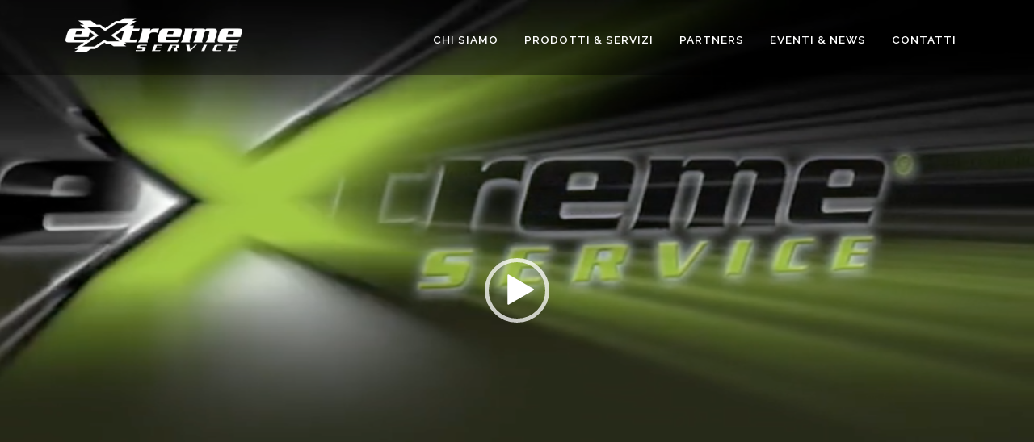

--- FILE ---
content_type: text/html; charset=UTF-8
request_url: https://www.extremeservice.eu/gue-pequeno_il_primo_maggio_a_pescara/
body_size: 19049
content:
<!DOCTYPE html>
<html lang="it-IT" class="no-js">
<head>
    <meta charset="UTF-8">
    <meta name="viewport" content="width=device-width, initial-scale=1">
    <link rel="profile" href="https://gmpg.org/xfn/11">
    <link rel="pingback" href="https://www.extremeservice.eu/xmlrpc.php">
    <link rel="dns-prefetch" href="//cdn.hu-manity.co" />
		<!-- Cookie Compliance -->
		<script type="text/javascript">var huOptions = {"appID":"wwwextremeserviceeu-2221783","currentLanguage":"it","blocking":false,"globalCookie":false,"isAdmin":false,"privacyConsent":true,"forms":[]};</script>
		<script type="text/javascript" src="https://cdn.hu-manity.co/hu-banner.min.js"></script><title>Extreme Service &#8211; Servizi Audio Video Luci</title>
<meta name='robots' content='max-image-preview:large' />
	<style>img:is([sizes="auto" i], [sizes^="auto," i]) { contain-intrinsic-size: 3000px 1500px }</style>
	<link rel='dns-prefetch' href='//www.extremeservice.eu' />
<link rel='dns-prefetch' href='//fonts.googleapis.com' />
<link rel="alternate" type="application/rss+xml" title="Extreme Service &raquo; Feed" href="https://www.extremeservice.eu/?feed=rss2" />
<link rel="alternate" type="application/rss+xml" title="Extreme Service &raquo; Feed dei commenti" href="https://www.extremeservice.eu/?feed=comments-rss2" />
<script type="text/javascript">
/* <![CDATA[ */
window._wpemojiSettings = {"baseUrl":"https:\/\/s.w.org\/images\/core\/emoji\/15.0.3\/72x72\/","ext":".png","svgUrl":"https:\/\/s.w.org\/images\/core\/emoji\/15.0.3\/svg\/","svgExt":".svg","source":{"concatemoji":"https:\/\/www.extremeservice.eu\/wp-includes\/js\/wp-emoji-release.min.js?ver=6.7.4"}};
/*! This file is auto-generated */
!function(i,n){var o,s,e;function c(e){try{var t={supportTests:e,timestamp:(new Date).valueOf()};sessionStorage.setItem(o,JSON.stringify(t))}catch(e){}}function p(e,t,n){e.clearRect(0,0,e.canvas.width,e.canvas.height),e.fillText(t,0,0);var t=new Uint32Array(e.getImageData(0,0,e.canvas.width,e.canvas.height).data),r=(e.clearRect(0,0,e.canvas.width,e.canvas.height),e.fillText(n,0,0),new Uint32Array(e.getImageData(0,0,e.canvas.width,e.canvas.height).data));return t.every(function(e,t){return e===r[t]})}function u(e,t,n){switch(t){case"flag":return n(e,"\ud83c\udff3\ufe0f\u200d\u26a7\ufe0f","\ud83c\udff3\ufe0f\u200b\u26a7\ufe0f")?!1:!n(e,"\ud83c\uddfa\ud83c\uddf3","\ud83c\uddfa\u200b\ud83c\uddf3")&&!n(e,"\ud83c\udff4\udb40\udc67\udb40\udc62\udb40\udc65\udb40\udc6e\udb40\udc67\udb40\udc7f","\ud83c\udff4\u200b\udb40\udc67\u200b\udb40\udc62\u200b\udb40\udc65\u200b\udb40\udc6e\u200b\udb40\udc67\u200b\udb40\udc7f");case"emoji":return!n(e,"\ud83d\udc26\u200d\u2b1b","\ud83d\udc26\u200b\u2b1b")}return!1}function f(e,t,n){var r="undefined"!=typeof WorkerGlobalScope&&self instanceof WorkerGlobalScope?new OffscreenCanvas(300,150):i.createElement("canvas"),a=r.getContext("2d",{willReadFrequently:!0}),o=(a.textBaseline="top",a.font="600 32px Arial",{});return e.forEach(function(e){o[e]=t(a,e,n)}),o}function t(e){var t=i.createElement("script");t.src=e,t.defer=!0,i.head.appendChild(t)}"undefined"!=typeof Promise&&(o="wpEmojiSettingsSupports",s=["flag","emoji"],n.supports={everything:!0,everythingExceptFlag:!0},e=new Promise(function(e){i.addEventListener("DOMContentLoaded",e,{once:!0})}),new Promise(function(t){var n=function(){try{var e=JSON.parse(sessionStorage.getItem(o));if("object"==typeof e&&"number"==typeof e.timestamp&&(new Date).valueOf()<e.timestamp+604800&&"object"==typeof e.supportTests)return e.supportTests}catch(e){}return null}();if(!n){if("undefined"!=typeof Worker&&"undefined"!=typeof OffscreenCanvas&&"undefined"!=typeof URL&&URL.createObjectURL&&"undefined"!=typeof Blob)try{var e="postMessage("+f.toString()+"("+[JSON.stringify(s),u.toString(),p.toString()].join(",")+"));",r=new Blob([e],{type:"text/javascript"}),a=new Worker(URL.createObjectURL(r),{name:"wpTestEmojiSupports"});return void(a.onmessage=function(e){c(n=e.data),a.terminate(),t(n)})}catch(e){}c(n=f(s,u,p))}t(n)}).then(function(e){for(var t in e)n.supports[t]=e[t],n.supports.everything=n.supports.everything&&n.supports[t],"flag"!==t&&(n.supports.everythingExceptFlag=n.supports.everythingExceptFlag&&n.supports[t]);n.supports.everythingExceptFlag=n.supports.everythingExceptFlag&&!n.supports.flag,n.DOMReady=!1,n.readyCallback=function(){n.DOMReady=!0}}).then(function(){return e}).then(function(){var e;n.supports.everything||(n.readyCallback(),(e=n.source||{}).concatemoji?t(e.concatemoji):e.wpemoji&&e.twemoji&&(t(e.twemoji),t(e.wpemoji)))}))}((window,document),window._wpemojiSettings);
/* ]]> */
</script>
<link rel='stylesheet' id='ot-google-fonts-css' href='//fonts.googleapis.com/css?family=Raleway:200,200italic,regular,italic,500,600,600italic,700,700italic,800,800italic' type='text/css' media='all' />
<style id='wp-emoji-styles-inline-css' type='text/css'>

	img.wp-smiley, img.emoji {
		display: inline !important;
		border: none !important;
		box-shadow: none !important;
		height: 1em !important;
		width: 1em !important;
		margin: 0 0.07em !important;
		vertical-align: -0.1em !important;
		background: none !important;
		padding: 0 !important;
	}
</style>
<link rel='stylesheet' id='wp-block-library-css' href='https://www.extremeservice.eu/wp-includes/css/dist/block-library/style.min.css?ver=6.7.4' type='text/css' media='all' />
<style id='classic-theme-styles-inline-css' type='text/css'>
/*! This file is auto-generated */
.wp-block-button__link{color:#fff;background-color:#32373c;border-radius:9999px;box-shadow:none;text-decoration:none;padding:calc(.667em + 2px) calc(1.333em + 2px);font-size:1.125em}.wp-block-file__button{background:#32373c;color:#fff;text-decoration:none}
</style>
<style id='global-styles-inline-css' type='text/css'>
:root{--wp--preset--aspect-ratio--square: 1;--wp--preset--aspect-ratio--4-3: 4/3;--wp--preset--aspect-ratio--3-4: 3/4;--wp--preset--aspect-ratio--3-2: 3/2;--wp--preset--aspect-ratio--2-3: 2/3;--wp--preset--aspect-ratio--16-9: 16/9;--wp--preset--aspect-ratio--9-16: 9/16;--wp--preset--color--black: #000000;--wp--preset--color--cyan-bluish-gray: #abb8c3;--wp--preset--color--white: #ffffff;--wp--preset--color--pale-pink: #f78da7;--wp--preset--color--vivid-red: #cf2e2e;--wp--preset--color--luminous-vivid-orange: #ff6900;--wp--preset--color--luminous-vivid-amber: #fcb900;--wp--preset--color--light-green-cyan: #7bdcb5;--wp--preset--color--vivid-green-cyan: #00d084;--wp--preset--color--pale-cyan-blue: #8ed1fc;--wp--preset--color--vivid-cyan-blue: #0693e3;--wp--preset--color--vivid-purple: #9b51e0;--wp--preset--gradient--vivid-cyan-blue-to-vivid-purple: linear-gradient(135deg,rgba(6,147,227,1) 0%,rgb(155,81,224) 100%);--wp--preset--gradient--light-green-cyan-to-vivid-green-cyan: linear-gradient(135deg,rgb(122,220,180) 0%,rgb(0,208,130) 100%);--wp--preset--gradient--luminous-vivid-amber-to-luminous-vivid-orange: linear-gradient(135deg,rgba(252,185,0,1) 0%,rgba(255,105,0,1) 100%);--wp--preset--gradient--luminous-vivid-orange-to-vivid-red: linear-gradient(135deg,rgba(255,105,0,1) 0%,rgb(207,46,46) 100%);--wp--preset--gradient--very-light-gray-to-cyan-bluish-gray: linear-gradient(135deg,rgb(238,238,238) 0%,rgb(169,184,195) 100%);--wp--preset--gradient--cool-to-warm-spectrum: linear-gradient(135deg,rgb(74,234,220) 0%,rgb(151,120,209) 20%,rgb(207,42,186) 40%,rgb(238,44,130) 60%,rgb(251,105,98) 80%,rgb(254,248,76) 100%);--wp--preset--gradient--blush-light-purple: linear-gradient(135deg,rgb(255,206,236) 0%,rgb(152,150,240) 100%);--wp--preset--gradient--blush-bordeaux: linear-gradient(135deg,rgb(254,205,165) 0%,rgb(254,45,45) 50%,rgb(107,0,62) 100%);--wp--preset--gradient--luminous-dusk: linear-gradient(135deg,rgb(255,203,112) 0%,rgb(199,81,192) 50%,rgb(65,88,208) 100%);--wp--preset--gradient--pale-ocean: linear-gradient(135deg,rgb(255,245,203) 0%,rgb(182,227,212) 50%,rgb(51,167,181) 100%);--wp--preset--gradient--electric-grass: linear-gradient(135deg,rgb(202,248,128) 0%,rgb(113,206,126) 100%);--wp--preset--gradient--midnight: linear-gradient(135deg,rgb(2,3,129) 0%,rgb(40,116,252) 100%);--wp--preset--font-size--small: 13px;--wp--preset--font-size--medium: 20px;--wp--preset--font-size--large: 36px;--wp--preset--font-size--x-large: 42px;--wp--preset--spacing--20: 0.44rem;--wp--preset--spacing--30: 0.67rem;--wp--preset--spacing--40: 1rem;--wp--preset--spacing--50: 1.5rem;--wp--preset--spacing--60: 2.25rem;--wp--preset--spacing--70: 3.38rem;--wp--preset--spacing--80: 5.06rem;--wp--preset--shadow--natural: 6px 6px 9px rgba(0, 0, 0, 0.2);--wp--preset--shadow--deep: 12px 12px 50px rgba(0, 0, 0, 0.4);--wp--preset--shadow--sharp: 6px 6px 0px rgba(0, 0, 0, 0.2);--wp--preset--shadow--outlined: 6px 6px 0px -3px rgba(255, 255, 255, 1), 6px 6px rgba(0, 0, 0, 1);--wp--preset--shadow--crisp: 6px 6px 0px rgba(0, 0, 0, 1);}:where(.is-layout-flex){gap: 0.5em;}:where(.is-layout-grid){gap: 0.5em;}body .is-layout-flex{display: flex;}.is-layout-flex{flex-wrap: wrap;align-items: center;}.is-layout-flex > :is(*, div){margin: 0;}body .is-layout-grid{display: grid;}.is-layout-grid > :is(*, div){margin: 0;}:where(.wp-block-columns.is-layout-flex){gap: 2em;}:where(.wp-block-columns.is-layout-grid){gap: 2em;}:where(.wp-block-post-template.is-layout-flex){gap: 1.25em;}:where(.wp-block-post-template.is-layout-grid){gap: 1.25em;}.has-black-color{color: var(--wp--preset--color--black) !important;}.has-cyan-bluish-gray-color{color: var(--wp--preset--color--cyan-bluish-gray) !important;}.has-white-color{color: var(--wp--preset--color--white) !important;}.has-pale-pink-color{color: var(--wp--preset--color--pale-pink) !important;}.has-vivid-red-color{color: var(--wp--preset--color--vivid-red) !important;}.has-luminous-vivid-orange-color{color: var(--wp--preset--color--luminous-vivid-orange) !important;}.has-luminous-vivid-amber-color{color: var(--wp--preset--color--luminous-vivid-amber) !important;}.has-light-green-cyan-color{color: var(--wp--preset--color--light-green-cyan) !important;}.has-vivid-green-cyan-color{color: var(--wp--preset--color--vivid-green-cyan) !important;}.has-pale-cyan-blue-color{color: var(--wp--preset--color--pale-cyan-blue) !important;}.has-vivid-cyan-blue-color{color: var(--wp--preset--color--vivid-cyan-blue) !important;}.has-vivid-purple-color{color: var(--wp--preset--color--vivid-purple) !important;}.has-black-background-color{background-color: var(--wp--preset--color--black) !important;}.has-cyan-bluish-gray-background-color{background-color: var(--wp--preset--color--cyan-bluish-gray) !important;}.has-white-background-color{background-color: var(--wp--preset--color--white) !important;}.has-pale-pink-background-color{background-color: var(--wp--preset--color--pale-pink) !important;}.has-vivid-red-background-color{background-color: var(--wp--preset--color--vivid-red) !important;}.has-luminous-vivid-orange-background-color{background-color: var(--wp--preset--color--luminous-vivid-orange) !important;}.has-luminous-vivid-amber-background-color{background-color: var(--wp--preset--color--luminous-vivid-amber) !important;}.has-light-green-cyan-background-color{background-color: var(--wp--preset--color--light-green-cyan) !important;}.has-vivid-green-cyan-background-color{background-color: var(--wp--preset--color--vivid-green-cyan) !important;}.has-pale-cyan-blue-background-color{background-color: var(--wp--preset--color--pale-cyan-blue) !important;}.has-vivid-cyan-blue-background-color{background-color: var(--wp--preset--color--vivid-cyan-blue) !important;}.has-vivid-purple-background-color{background-color: var(--wp--preset--color--vivid-purple) !important;}.has-black-border-color{border-color: var(--wp--preset--color--black) !important;}.has-cyan-bluish-gray-border-color{border-color: var(--wp--preset--color--cyan-bluish-gray) !important;}.has-white-border-color{border-color: var(--wp--preset--color--white) !important;}.has-pale-pink-border-color{border-color: var(--wp--preset--color--pale-pink) !important;}.has-vivid-red-border-color{border-color: var(--wp--preset--color--vivid-red) !important;}.has-luminous-vivid-orange-border-color{border-color: var(--wp--preset--color--luminous-vivid-orange) !important;}.has-luminous-vivid-amber-border-color{border-color: var(--wp--preset--color--luminous-vivid-amber) !important;}.has-light-green-cyan-border-color{border-color: var(--wp--preset--color--light-green-cyan) !important;}.has-vivid-green-cyan-border-color{border-color: var(--wp--preset--color--vivid-green-cyan) !important;}.has-pale-cyan-blue-border-color{border-color: var(--wp--preset--color--pale-cyan-blue) !important;}.has-vivid-cyan-blue-border-color{border-color: var(--wp--preset--color--vivid-cyan-blue) !important;}.has-vivid-purple-border-color{border-color: var(--wp--preset--color--vivid-purple) !important;}.has-vivid-cyan-blue-to-vivid-purple-gradient-background{background: var(--wp--preset--gradient--vivid-cyan-blue-to-vivid-purple) !important;}.has-light-green-cyan-to-vivid-green-cyan-gradient-background{background: var(--wp--preset--gradient--light-green-cyan-to-vivid-green-cyan) !important;}.has-luminous-vivid-amber-to-luminous-vivid-orange-gradient-background{background: var(--wp--preset--gradient--luminous-vivid-amber-to-luminous-vivid-orange) !important;}.has-luminous-vivid-orange-to-vivid-red-gradient-background{background: var(--wp--preset--gradient--luminous-vivid-orange-to-vivid-red) !important;}.has-very-light-gray-to-cyan-bluish-gray-gradient-background{background: var(--wp--preset--gradient--very-light-gray-to-cyan-bluish-gray) !important;}.has-cool-to-warm-spectrum-gradient-background{background: var(--wp--preset--gradient--cool-to-warm-spectrum) !important;}.has-blush-light-purple-gradient-background{background: var(--wp--preset--gradient--blush-light-purple) !important;}.has-blush-bordeaux-gradient-background{background: var(--wp--preset--gradient--blush-bordeaux) !important;}.has-luminous-dusk-gradient-background{background: var(--wp--preset--gradient--luminous-dusk) !important;}.has-pale-ocean-gradient-background{background: var(--wp--preset--gradient--pale-ocean) !important;}.has-electric-grass-gradient-background{background: var(--wp--preset--gradient--electric-grass) !important;}.has-midnight-gradient-background{background: var(--wp--preset--gradient--midnight) !important;}.has-small-font-size{font-size: var(--wp--preset--font-size--small) !important;}.has-medium-font-size{font-size: var(--wp--preset--font-size--medium) !important;}.has-large-font-size{font-size: var(--wp--preset--font-size--large) !important;}.has-x-large-font-size{font-size: var(--wp--preset--font-size--x-large) !important;}
:where(.wp-block-post-template.is-layout-flex){gap: 1.25em;}:where(.wp-block-post-template.is-layout-grid){gap: 1.25em;}
:where(.wp-block-columns.is-layout-flex){gap: 2em;}:where(.wp-block-columns.is-layout-grid){gap: 2em;}
:root :where(.wp-block-pullquote){font-size: 1.5em;line-height: 1.6;}
</style>
<link rel='stylesheet' id='contact-form-7-css' href='https://www.extremeservice.eu/wp-content/plugins/contact-form-7/includes/css/styles.css?ver=6.1.4' type='text/css' media='all' />
<link rel='stylesheet' id='bizone-parent-style-css' href='https://www.extremeservice.eu/wp-content/themes/bizone/style.css?ver=6.7.4' type='text/css' media='all' />
<link rel='stylesheet' id='bravo-main-style-css' href='https://www.extremeservice.eu/wp-content/themes/bizone/style.css?ver=6.7.4' type='text/css' media='all' />
<link rel='stylesheet' id='bravo_google_font-css' href='//fonts.googleapis.com/css?family=Open+Sans%7CRaleway%3A100%2C200%2C300%2C400&#038;ver=1.0.0' type='text/css' media='all' />
<link rel='stylesheet' id='bootstrap-css' href='https://www.extremeservice.eu/wp-content/themes/bizone/assets/css/bootstrap.min.css?ver=6.7.4' type='text/css' media='all' />
<link rel='stylesheet' id='font-awesome-css' href='https://www.extremeservice.eu/wp-content/themes/bizone/assets/css/font-awesome.min.css?ver=6.7.4' type='text/css' media='all' />
<link rel='stylesheet' id='icomoon-fonts-css' href='https://www.extremeservice.eu/wp-content/themes/bizone/assets/css/icomoon-fonts.css?ver=6.7.4' type='text/css' media='all' />
<link rel='stylesheet' id='animate_min-css' href='https://www.extremeservice.eu/wp-content/themes/bizone/assets/css/animate.min.css?ver=6.7.4' type='text/css' media='all' />
<link rel='stylesheet' id='bravo_settings-css' href='https://www.extremeservice.eu/wp-content/themes/bizone/assets/css/settings.css?ver=6.7.4' type='text/css' media='all' />
<link rel='stylesheet' id='owl_carousel-css' href='https://www.extremeservice.eu/wp-content/themes/bizone/assets/css/owl.carousel.css?ver=6.7.4' type='text/css' media='all' />
<link rel='stylesheet' id='fancybox-css' href='https://www.extremeservice.eu/wp-content/themes/bizone/assets/css/jquery.fancybox.css?ver=6.7.4' type='text/css' media='all' />
<link rel='stylesheet' id='zerogrid-css' href='https://www.extremeservice.eu/wp-content/themes/bizone/assets/css/zerogrid.css?ver=6.7.4' type='text/css' media='all' />
<link rel='stylesheet' id='jPushMenu-css' href='https://www.extremeservice.eu/wp-content/themes/bizone/assets/css/jPushMenu.css?ver=6.7.4' type='text/css' media='all' />
<link rel='stylesheet' id='onepage-css' href='https://www.extremeservice.eu/wp-content/themes/bizone/assets/css/onepage.css?ver=6.7.4' type='text/css' media='all' />
<link rel='stylesheet' id='bravo_loader-color-css' href='https://www.extremeservice.eu/wp-content/themes/bizone/assets/css/loader-colorful.css?ver=6.7.4' type='text/css' media='all' />
<link rel='stylesheet' id='js_composer_front-css' href='https://www.extremeservice.eu/wp-content/plugins/js_composer/assets/css/js_composer.min.css?ver=7.7.2' type='text/css' media='all' />
<link rel='stylesheet' id='hybrig-gallery-libs-global-pack-css' href='https://www.extremeservice.eu/wp-content/plugins/hybrid_gallery/libs/assets/css/libs.global.pack.min.css?ver=1.4.3.2' type='text/css' media='all' />
<link rel='stylesheet' id='hybrig-gallery-libs-engine-pack-css' href='https://www.extremeservice.eu/wp-content/plugins/hybrid_gallery/libs/assets/css/libs.engine.pack.min.css?ver=1.4.3.2' type='text/css' media='all' />
<link rel='stylesheet' id='hybrid-gallery-lightbox-magnific-popup-css' href='https://www.extremeservice.eu/wp-content/plugins/hybrid_gallery/libs/lightboxes/magnific-popup/css/magnific-popup.css?ver=1.1.0' type='text/css' media='all' />
<link rel='stylesheet' id='hybrid-gallery-lightbox-fancybox-css' href='https://www.extremeservice.eu/wp-content/plugins/hybrid_gallery/libs/lightboxes/fancybox/css/fancybox.css?ver=1.1.0' type='text/css' media='all' />
<link rel='stylesheet' id='hybrid-gallery-lightbox-ilightbox-css' href='https://www.extremeservice.eu/wp-content/plugins/hybrid_gallery/libs/lightboxes/ilightbox/css/ilightbox.css?ver=1.1.0' type='text/css' media='all' />
<link rel='stylesheet' id='hybrid-gallery-lightbox-colorbox-css' href='https://www.extremeservice.eu/wp-content/plugins/hybrid_gallery/libs/lightboxes/colorbox/css/colorbox.css?ver=1.1.0' type='text/css' media='all' />
<link rel='stylesheet' id='hybrid-gallery-lightbox-lightgallery-css' href='https://www.extremeservice.eu/wp-content/plugins/hybrid_gallery/libs/lightboxes/lightgallery/css/lightgallery.css?ver=1.1.0' type='text/css' media='all' />
<link rel='stylesheet' id='hybrid-gallery-lightbox-prettyphoto-css' href='https://www.extremeservice.eu/wp-content/plugins/hybrid_gallery/libs/lightboxes/prettyphoto/css/prettyphoto.css?ver=1.1.0' type='text/css' media='all' />
<link rel='stylesheet' id='hybrid-gallery-lightbox-lightcase-css' href='https://www.extremeservice.eu/wp-content/plugins/hybrid_gallery/libs/lightboxes/lightcase/css/lightcase.css?ver=1.1.0' type='text/css' media='all' />
<link rel='stylesheet' id='hybrid-gallery-engine-css' href='https://www.extremeservice.eu/wp-content/plugins/hybrid_gallery/engine/assets/css/hybrid.gallery.engine.min.css?ver=1.4.3.2' type='text/css' media='all' />
<script type="text/javascript" id="jquery-core-js-extra">
/* <![CDATA[ */
var bizone_params = {"url_logo":"http:\/\/www.extremeservice.eu\/wp-content\/uploads\/logo_extremeservice.png","url_logo_white":"http:\/\/www.extremeservice.eu\/wp-content\/uploads\/logo_extremeservice_neg.png","on_loading_text":"Loading ....","loadmore_text":"Load More","ajax_url":"https:\/\/www.extremeservice.eu\/wp-admin\/admin-ajax.php","nomore_text":"No More"};
/* ]]> */
</script>
<script type="text/javascript" src="https://www.extremeservice.eu/wp-includes/js/jquery/jquery.min.js?ver=3.7.1" id="jquery-core-js"></script>
<script type="text/javascript" src="https://www.extremeservice.eu/wp-includes/js/jquery/jquery-migrate.min.js?ver=3.4.1" id="jquery-migrate-js"></script>
<script type="text/javascript" src="https://www.extremeservice.eu/wp-content/plugins/hybrid_gallery/libs/assets/js/libs.pack.min.js?ver=1.4.3.2" id="hybrig-gallery-libs-pack-js"></script>
<script></script><link rel="https://api.w.org/" href="https://www.extremeservice.eu/index.php?rest_route=/" /><link rel="alternate" title="JSON" type="application/json" href="https://www.extremeservice.eu/index.php?rest_route=/wp/v2/pages/301" /><link rel="EditURI" type="application/rsd+xml" title="RSD" href="https://www.extremeservice.eu/xmlrpc.php?rsd" />
<link rel="canonical" href="https://www.extremeservice.eu/" />
<link rel='shortlink' href='https://www.extremeservice.eu/' />
<link rel="alternate" title="oEmbed (JSON)" type="application/json+oembed" href="https://www.extremeservice.eu/index.php?rest_route=%2Foembed%2F1.0%2Fembed&#038;url=https%3A%2F%2Fwww.extremeservice.eu%2F" />
<link rel="alternate" title="oEmbed (XML)" type="text/xml+oembed" href="https://www.extremeservice.eu/index.php?rest_route=%2Foembed%2F1.0%2Fembed&#038;url=https%3A%2F%2Fwww.extremeservice.eu%2F&#038;format=xml" />
<!-- This site is embedding videos using the Videojs HTML5 Player plugin v1.1.13 - http://wphowto.net/videojs-html5-player-for-wordpress-757 --><meta name="generator" content="Powered by WPBakery Page Builder - drag and drop page builder for WordPress."/>
<style data-type="vc_custom-css">.spinner .bounce3 {
    background-color: #aac90c!important;
}

.spinner .bounce2 {
    background-color: #535d62!important;
}

.spinner .bounce1 {
    background-color: #aac90c!important;
}


.Mbot20 { margin-bottom: 20px!important }

#about { padding-top: 20px!important; }

a.btn_testo { background: #82b440;
color: #fff;
padding: 1px 10px;
border-radius: 20px;
margin: 0px 1px 0 -3px; cursor:pointer; }

a.btn_testo:hover { background: #efefef;
color: #222222;}

#cont_loghi .wpb_single_image { display: flex; flex-direction: column; }
#cont_loghi .wpb_single_image figure { order:1 }
#cont_loghi .wpb_single_image h2 { display:none; font-size:14px; order:2; text-align: center; }

.h2loghi { text-align: center;
border-top: 1px solid #aaaaaa;
padding: 60px 0 30px 0; }

p.title {
    font-size: 16px;
    text-transform: none;
}

.mfp-preloader { display:none;}


.hybgl-item-meta {
height: 97% !important;
background: rgba(0,0,0,0.5) !important;
text-align: center !important;
padding-top: 30% !important;
width: 98% !important;
margin: 0% 0% 1% 1% !important;
}

.hybgl-item-meta .hybgl-item-meta-title {
    font-size:20px!important;
    font-family: Raleway!important;
    font-weight:normal!important;
}

.hybgl-item-meta .hybgl-item-meta-descr {
    font-family: Raleway!important;
    font-size:15px!important;
    font-weight:normal!important;
}

.wpb_gmaps_widget .wpb_wrapper { padding:0px!important;}</style><link rel="icon" href="https://www.extremeservice.eu/wp-content/uploads/cropped-favicon-32x32.png" sizes="32x32" />
<link rel="icon" href="https://www.extremeservice.eu/wp-content/uploads/cropped-favicon-192x192.png" sizes="192x192" />
<link rel="apple-touch-icon" href="https://www.extremeservice.eu/wp-content/uploads/cropped-favicon-180x180.png" />
<meta name="msapplication-TileImage" content="https://www.extremeservice.eu/wp-content/uploads/cropped-favicon-270x270.png" />

    <!-- Begin Custom CSS        -->
    <style>
        
body,p{
                font-family: Raleway;
            }

h1,h2,h3,h4,h5{
                font-family: Raleway;
            }
    </style>
    <!-- End Custom CSS -->
        		<style type="text/css" id="wp-custom-css">
			/*
Puoi aggiungere qui il tuo codice CSS.

Per maggiori informazioni consulta la documentazione (fai clic sull'icona con il punto interrogativo qui sopra).
*/

.overlay-inner p { width: 95%; }

post-tag.clearfix {
    display: none; 
}


.wp-block-gallery.columns-2.is-cropped {
	padding-left:0px
}


.wp-video, video.wp-video-shortcode, .mejs-container, .mejs-overlay.load {
	width: 100% !important;
	height: 100% !important;
}
.mejs-container {
	padding-top: 56.25%;
}
.wp-video, video.wp-video-shortcode {
	max-width: 100% !important;
}
video.wp-video-shortcode {
	position: relative;
}
.mejs-mediaelement {
	position: absolute;
	top: 0;
	right: 0;
	bottom: 0;
	left: 0;
}
.mejs-controls {
	display: none;
}
.mejs-overlay-play {
	top: 0;
	right: 0;
	bottom: 0;
	left: 0;
	width: auto !important;
	height: auto !important;
}

.esg { border-radius:10px }

.esg, .esg p { color:#ffffff; text-shadow: 0 0 2px #333; }

.esg h4 { margin-bottom:12px }
.due_col { column-count: 1; column-gap: 20px }

.esg p { text-align:left; font-size:18px; line-height:normal; font-weight: 500; }








		</style>
		<style type="text/css" data-type="vc_shortcodes-custom-css">.vc_custom_1490191995040{border-bottom-width: 0px !important;padding-top: 90px !important;}.vc_custom_1505124681619{margin-top: 45px !important;margin-bottom: 0px !important;border-top-width: 1px !important;padding-bottom: 45px !important;background-color: #f9f9f9 !important;border-top-color: #d6d6d6 !important;border-top-style: solid !important;}.vc_custom_1505124692405{margin-top: 0px !important;padding-right: 0px !important;padding-left: 0px !important;background-position: center;background-repeat: no-repeat;background-size:cover;}.vc_custom_1490122352832{margin-top: 50px !important;margin-bottom: 50px !important;padding-top: 0px !important;}.vc_custom_1490173267803{margin-top: 0px !important;margin-bottom: 0px !important;border-top-width: 0px !important;border-bottom-width: 0px !important;padding-top: 80px !important;padding-bottom: 60px !important;}.vc_custom_1490186991034{margin-top: 0px !important;margin-bottom: 0px !important;border-top-width: 0px !important;border-bottom-width: 0px !important;padding-top: 0px !important;padding-bottom: 0px !important;background-color: #ececec !important;}.vc_custom_1490187167987{margin-top: -30px !important;border-top-width: 0px !important;padding-bottom: 60px !important;background-color: #ececec !important;}.vc_custom_1490186991034{margin-top: 0px !important;margin-bottom: 0px !important;border-top-width: 0px !important;border-bottom-width: 0px !important;padding-top: 0px !important;padding-bottom: 0px !important;background-color: #ececec !important;}.vc_custom_1490188489975{margin-top: -30px !important;border-top-width: 0px !important;padding-bottom: 60px !important;background-color: #ececec !important;}.vc_custom_1490186991034{margin-top: 0px !important;margin-bottom: 0px !important;border-top-width: 0px !important;border-bottom-width: 0px !important;padding-top: 0px !important;padding-bottom: 0px !important;background-color: #ececec !important;}.vc_custom_1490189317149{margin-top: -30px !important;border-top-width: 0px !important;padding-bottom: 60px !important;background-color: #ececec !important;}.vc_custom_1490186991034{margin-top: 0px !important;margin-bottom: 0px !important;border-top-width: 0px !important;border-bottom-width: 0px !important;padding-top: 0px !important;padding-bottom: 0px !important;background-color: #ececec !important;}.vc_custom_1490190167149{margin-top: -30px !important;border-top-width: 0px !important;padding-bottom: 60px !important;background-color: #ececec !important;}.vc_custom_1490124845367{background-color: #82b440 !important;}.vc_custom_1494606154977{margin-bottom: 0px !important;border-bottom-width: 0px !important;padding-bottom: 0px !important;}.vc_custom_1505124592659{margin-top: 45px !important;border-top-width: 0px !important;}.vc_custom_1730187496182{padding: 30px !important;background-color: #82b440 !important;}.vc_custom_1490118803656{margin-top: 70px !important;margin-bottom: 30px !important;padding-top: 0px !important;padding-bottom: 0px !important;}.vc_custom_1490118531373{margin-top: 0px !important;margin-right: 0px !important;margin-bottom: 0px !important;margin-left: 0px !important;border-top-width: 0px !important;border-right-width: 0px !important;border-bottom-width: 0px !important;border-left-width: 0px !important;padding-top: 0px !important;padding-right: 0px !important;padding-bottom: 0px !important;padding-left: 0px !important;}.vc_custom_1490125217523{background-position: center !important;background-repeat: no-repeat !important;background-size: contain !important;}.vc_custom_1556016363545{margin-bottom: -12px !important;border-bottom-width: 0px !important;padding-bottom: 0px !important;}</style><noscript><style> .wpb_animate_when_almost_visible { opacity: 1; }</style></noscript></head>

<body class="home page-template page-template-template-blank page-template-template-blank-php page page-id-301 cookies-not-set bravo_fullwidth_menu woocommerce -menu wpb-js-composer js-comp-ver-7.7.2 vc_responsive" id="page-top" data-spy="scroll" data-target="#fixed-collapse-navbar" data-offset="120">

            <div class="loader">
            <div class="spinner">
                <div class="bounce1"></div>
                <div class="bounce2"></div>
                <div class="bounce3"></div>
            </div>
        </div>
        
        <!-- Main-Navigation -->
    <header id="main-navigation">
        <div id="navigation" data-spy="affix" data-offset-top="20" >
            <div class="container">
                <div class="row">
                    <div class="col-md-12">
                                                <nav class="navbar navbar-default">
                            <div class="navbar-header page-scroll">
                                <button type="button" id="btnmenuresp" class="navbar-toggle collapsed" data-toggle="collapse" data-target="#fixed-collapse-navbar" aria-expanded="true">
                                    <span class="icon-bar top-bar"></span>
                                    <span class="icon-bar middle-bar"></span>
                                    <span class="icon-bar bottom-bar"></span>
                                </button>
                                <a class="navbar-brand logo" href="https://www.extremeservice.eu">
                                                                            <img src="http://www.extremeservice.eu/wp-content/uploads/logo_extremeservice_neg.png" alt="logo" class="img-responsive">
                                                                    </a>
                            </div>
                            <div id="fixed-collapse-navbar" class="navbar-collapse collapse navbar-right">
                                <ul id="menu-menu-primary" class="nav navbar-nav menu-main navbar-right"><li id="menu-item-507" class="dropdown menu-item menu-item-type-post_type menu-item-object-page menu-item-home current-menu-item page_item page-item-301 current_page_item menu-item-507"><a class="page-scroll"  href="https://www.extremeservice.eu/">Home</a></li><li id="menu-item-153" class="dropdown page-scroll menu-item menu-item-type-custom menu-item-object-custom current-menu-item menu-item-home menu-item-153"><a class="page-scroll"  href="http://www.extremeservice.eu/#about#105">Chi siamo</a></li><li id="menu-item-154" class="dropdown page-scroll menu-item menu-item-type-custom menu-item-object-custom current-menu-item menu-item-home menu-item-154"><a class="page-scroll"  href="http://www.extremeservice.eu/#introprodotti#65">Prodotti &#038; Servizi</a></li><li id="menu-item-336" class="dropdown page-scroll menu-item menu-item-type-custom menu-item-object-custom current-menu-item menu-item-home menu-item-336"><a class="page-scroll"  href="http://www.extremeservice.eu/#dotazioni#65">Partners</a></li><li id="menu-item-157" class="dropdown page-scroll menu-item menu-item-type-custom menu-item-object-custom current-menu-item menu-item-home menu-item-157"><a class="page-scroll"  href="http://www.extremeservice.eu/#news#60">Eventi &#038; News</a></li><li id="menu-item-567" class="dropdown page-scroll menu-item menu-item-type-custom menu-item-object-custom current-menu-item menu-item-home menu-item-567"><a class="page-scroll"  href="http://www.extremeservice.eu/#slogan#65">Contatti</a></li></ul>                            </div>
                        </nav>
                    </div>
                </div>
            </div>
        </div>
    </header>

    <div class="wrapper">
<div class="container"><div class="wpb-content-wrapper"><div class='bravo_container'><div id="cont_vid" data-vc-full-width="true" data-vc-full-width-init="false" data-vc-stretch-content="true" class="vc_row wpb_row vc_row-no-padding"><div class='section-content'><div class="wpb_column column_container col-md-12"><div class="vc_column-inner "><div class="wpb_wrapper">
	<div class="wpb_text_column wpb_content_element" >
		<div class="wpb_wrapper">
			<div id="video" class="video">
<div style="width: 640px;" class="wp-video"><!--[if lt IE 9]><script>document.createElement('video');</script><![endif]-->
<video class="wp-video-shortcode" id="video-301-1" width="640" height="360" poster="https://www.extremeservice.eu/wp-content/uploads/anteprima-video.png" preload="metadata" controls="controls"><source type="video/mp4" src="/images/extreme_intro_640.mp4?_=1" /><source type="video/webm" src="/images/extreme_intro_640.webm?_=1" /><source type="video/ogg" src="/images/extreme_intro_640.ogv?_=1" /><a href="/images/extreme_intro_640.mp4">/images/extreme_intro_640.mp4</a></video></div>
</div>

		</div>
	</div>
</div></div></div></div></div></div><div class="vc_row-full-width"></div><div class='bravo_container'><div id="news" class="vc_row wpb_row vc_custom_1490191995040 vc_row-has-fill"><div class='section-content'><div class="wpb_column column_container col-md-12"><div class="vc_column-inner "><div class="wpb_wrapper">
	<div class="wpb_text_column wpb_content_element" >
		<div class="wpb_wrapper">
			<div class="block text-center " style="visibility: visible; animation-duration: 500ms; animation-delay: 300ms; animation-name: fadeInLeftBig;" data-wow-duration="500ms" data-wow-delay="300ms">
<div class="center">
<p class="title">Attività recenti</p>
<h2>NEWS ed EVENTI</h2>
</div>
</div>

		</div>
	</div>

<div class="vc_grid-container-wrapper vc_clearfix vc_grid-animation-fadeIn">
	<div class="vc_grid-container vc_clearfix wpb_content_element vc_masonry_grid" data-initial-loading-animation="fadeIn" data-vc-grid-settings="{&quot;page_id&quot;:301,&quot;style&quot;:&quot;all-masonry&quot;,&quot;action&quot;:&quot;vc_get_vc_grid_data&quot;,&quot;shortcode_id&quot;:&quot;1736786785356-e4cf7f03-4c1f-4&quot;,&quot;tag&quot;:&quot;vc_masonry_grid&quot;}" data-vc-request="https://www.extremeservice.eu/wp-admin/admin-ajax.php" data-vc-post-id="301" data-vc-public-nonce="96a9e0c33b">
		
	</div>
</div>
	<div class="wpb_text_column wpb_content_element" >
		<div class="wpb_wrapper">
			<p style="text-align: center;"><a class="btn-green btn-common bounce-top page-scroll" href="?page_id=238">Archivio News</a></p>

		</div>
	</div>
</div></div></div></div></div></div><div class='bravo_container'><div id="about" data-vc-full-width="true" data-vc-full-width-init="false" class="vc_row wpb_row section-padding vc_custom_1505124681619 vc_row-has-fill"><div class='section-content'><div class="wpb_column column_container col-md-12 col-has-fill"><div class="vc_column-inner vc_custom_1505124592659"><div class="wpb_wrapper">
	<div class="wpb_text_column wpb_content_element wpb_animate_when_almost_visible wpb_fadeInUpBig fadeInUpBig text-center wow fadeIn Mbot20" >
		<div class="wpb_wrapper">
			<p class="title">Extreme Service</p>
<h2 class="heading">Chi siamo</h2>

		</div>
	</div>

	<div  class="wpb_single_image wpb_content_element vc_align_center wpb_content_element wpb_animate_when_almost_visible wpb_fadeInDownBig fadeInDownBig">
		
		<figure class="wpb_wrapper vc_figure">
			<div class="vc_single_image-wrapper   vc_box_border_grey"><img fetchpriority="high" decoding="async" width="662" height="367" src="https://www.extremeservice.eu/wp-content/uploads/sede2-1.png" class="vc_single_image-img attachment-full" alt="" title="sede2" srcset="https://www.extremeservice.eu/wp-content/uploads/sede2-1.png 662w, https://www.extremeservice.eu/wp-content/uploads/sede2-1-300x166.png 300w" sizes="(max-width: 662px) 100vw, 662px" /></div>
		</figure>
	</div>

	<div class="wpb_text_column wpb_content_element wpb_animate_when_almost_visible wpb_fadeInDown fadeInDown text-center wow fadeIn" >
		<div class="wpb_wrapper">
			<h4 class="color_about">Extreme Service, dal 1997</h4>
<p>Una crescita molto rapida ci ha caratterizzato fin da subito ed in poco tempo abbiamo raggiunto importanti traguardi.<br />
La costante e forte attenzione al continuo sviluppo tecnologico e l&#8217;impegno per la crescita professionale delle risorse umane<br />
ci posiziona con forza tra i principali leader di settore.<br />
Questo siamo noi.</p>

		</div>
	</div>

	<div class="wpb_text_column wpb_content_element wpb_animate_when_almost_visible wpb_fadeInDown fadeInDown vc_custom_1730187496182 text-center wow fadeIn esg" >
		<div class="wpb_wrapper">
			<h3>Obiettivo ESG</h3>
<h4>Environmental Social Governance</h4>
<div class="due_col">
<p>Extreme Service Srl punta allo sviluppo sostenibile attraverso la transizione verso obiettivi inclusivi ed investimenti in progetti di economia sostenibile, digitale e circolare, con azioni concrete in campo sociale, all’interno ed all’esterno dell’ambito aziendale.</p>
<p>Il percorso è caratterizzato dall’attenzione all’ambiente, al sociale ed alla governance, integrando i principi di sostenibilità e di economia circolare all’interno del proprio business, migliorandone i risultati e garantendo un posizionamento solido e competitivo sul mercato.</p>
<p>La scelta di fornitori qualificati risulta essenziale nel percorso <b>verso l’obiettivo ESG,</b> assicurando la fornitura di prodotti che nel settore specifico possiedono il massimo contenuto digitale e grande efficienza energetica.</p>
</div>

		</div>
	</div>
<div class='bravo_container'><div class="vc_row wpb_row vc_inner"><div class="wpb_column column_container col-md-4 wow flash"><div class="vc_column-inner "><div class="wpb_wrapper"> 
            <div class="item_about canvas-box magin30 text-center wow bt_1764859281 bt_1764859282">
                <span class="text-center"><i class="fa fa-cogs color_about"></i></span>
                <h4 class="color_about">Flessibilità ed agibilità organizzativa</h4>
                <p></p>
            </div>
	<div class="wpb_text_column wpb_content_element text-center wow fadeIn" >
		<div class="wpb_wrapper">
			<p>Siamo in grado di favorire servizi nell’ottica del Cliente. Ci poniamo l&#8217;obiettivo di comprendere le esigenze e le attese del Cliente, valutiamo la commissione nella sua interezza ed ed offriamo la massima disponibilità alla collaborazione con i soggetti di altri settori coinvolti nella organizzazione e realizzazione dell&#8217;evento.</p>

		</div>
	</div>
</div></div></div><div class="wpb_column column_container col-md-4 wow bounce"><div class="vc_column-inner "><div class="wpb_wrapper"> 
            <div class="item_about canvas-box magin30 text-center wow bt_1764859283 bt_1764859284">
                <span class="text-center"><i class="fa fa-envira color_about"></i></span>
                <h4 class="color_about">Sviluppo delle sinergie</h4>
                <p></p>
            </div>
	<div class="wpb_text_column wpb_content_element text-center wow fadeIn" >
		<div class="wpb_wrapper">
			<p>Promuoviamo incessantemente ed efficacemente la cooperazione con aziende del nostro settore e di quelli complementari.<br />
Lo svolgimento di un’azione sinergica permette al Cliente una ampia scelta di servizi e gli assicura servizi globali di alta qualità.</p>

		</div>
	</div>
</div></div></div><div class="wpb_column column_container col-md-4 wow flash"><div class="vc_column-inner "><div class="wpb_wrapper"> 
            <div class="item_about canvas-box magin30 text-center wow bt_1764859285 bt_1764859286">
                <span class="text-center"><i class="fa fa-pie-chart color_about"></i></span>
                <h4 class="color_about">Aggiornamento costante</h4>
                <p></p>
            </div>
	<div class="wpb_text_column wpb_content_element text-center wow fadeIn" >
		<div class="wpb_wrapper">
			<p>Ci contraddistingue il continuo aggiornamento tecnologico e professionale.<br />
Uniamo risorse umane motivate e di elevatissima professionalità ad apparecchiature di altissima qualità, tecnologicamente avanzate fornite unicamente da aziende specializzate.</p>

		</div>
	</div>
</div></div></div></div></div></div></div></div></div></div></div><div class="vc_row-full-width"></div><div class='bravo_container'><div data-vc-full-width="true" data-vc-full-width-init="false" data-vc-stretch-content="true" data-vc-parallax="1.5" data-vc-parallax-image="https://www.extremeservice.eu/wp-content/uploads/bg_fascia_partner-1.jpg" class="vc_row wpb_row vc_custom_1505124692405 vc_row-has-fill vc_row-no-padding vc_general vc_parallax vc_parallax-content-moving"><div class='section-content'><div class="wpb_column column_container col-md-12"><div class="vc_column-inner "><div class="wpb_wrapper"><section id="bg-paralax">
                      <div class="container">
                            <div class="row">
                                  <div class="col-md-12 text-center">
                                    <p>Extreme Service</p>
                                    <h2 class="magin30">Un partner affidabile</h2>
                                    <a class="btn-green btn-common bounce-top page-scroll" href="#contact">Contattaci</a>
                                  </div>
                            </div>
                      </div>
                </section></div></div></div></div></div></div><div class="vc_row-full-width"></div><div class='bravo_container'><div id="introprodotti" class="vc_row wpb_row"><div class='section-content'><div class="wpb_column column_container col-md-12"><div class="vc_column-inner "><div class="wpb_wrapper">
	<div class="wpb_text_column wpb_content_element wpb_animate_when_almost_visible wpb_fadeInUpBig fadeInUpBig vc_custom_1490118803656 text-center wow fadeIn" >
		<div class="wpb_wrapper">
			<p class="title">Extreme Service</p>
<h2 class="heading">Prodotti e Servizi</h2>

		</div>
	</div>

	<div  class="wpb_single_image wpb_content_element vc_align_center wpb_content_element wpb_animate_when_almost_visible wpb_slideInUp slideInUp vc_custom_1490118531373  logox">
		
		<figure class="wpb_wrapper vc_figure">
			<div class="vc_single_image-wrapper   vc_box_border_grey"><img decoding="async" width="350" height="195" src="https://www.extremeservice.eu/wp-content/uploads/logoX-1.png" class="vc_single_image-img attachment-full" alt="" title="logoX" srcset="https://www.extremeservice.eu/wp-content/uploads/logoX-1.png 350w, https://www.extremeservice.eu/wp-content/uploads/logoX-1-300x167.png 300w" sizes="(max-width: 350px) 100vw, 350px" /></div>
		</figure>
	</div>
</div></div></div></div></div></div><div class='bravo_container'><div id="prodotti" data-vc-full-width="true" data-vc-full-width-init="false" class="vc_row wpb_row top-padding vc_custom_1490122352832"><div class='section-content'><div class="wpb_column column_container col-md-6 wow fadeInLeft"><div class="vc_column-inner "><div class="wpb_wrapper">
	<div class="wpb_text_column wpb_content_element wpb_animate_when_almost_visible wpb_fadeInLeft fadeInLeft" >
		<div class="wpb_wrapper">
			<h3 style="text-align: right;">Prodotti</h3>
<p style="text-align: right;">Impianti audio, luci e video di alta qualità, apparecchiature tecnologicamente avanzate di elevatissimo livello qualitativo unite a tecnici altamente qualificati e l’assistenza tecnica per tutta la durata delle manifestazioni danno vita all’unica cosa che conta:<br />
la garanzia di un risultato impeccabile.<br />
<small>Collegamenti in conformità CEI 64-8 e certificati ai sensi del D.M. 37/2008.</small></p>
<h4 style="text-align: right;">Principali prodotti forniti, con trasporto compreso</h4>

		</div>
	</div>
<div class='bravo_container'><div class="vc_row wpb_row vc_inner"><div class="wpb_column column_container col-md-12"><div class="vc_column-inner "><div class="wpb_wrapper">
	<div class="wpb_text_column wpb_content_element" >
		<div class="wpb_wrapper">
			<p style="text-align: right;">Sistemi di diffusione ed amplificazione audio di alta fedeltà, di piccola, media e grande potenza e complessità, con casse acustiche posate o sospese, impiegabili in piccoli o grandi spazi all&#8217;aperto o in ambienti chiusi</p>

		</div>
	</div>
</div></div></div></div></div>
	<div class="wpb_text_column wpb_content_element" >
		<div class="wpb_wrapper">
			<p style="text-align: right;">Impianti di illuminazione ed effetti luce, di varia potenza elettrica, per ambienti all’aperto o al chiuso, comprese macchine per il fumo</p>

		</div>
	</div>

	<div class="wpb_text_column wpb_content_element" >
		<div class="wpb_wrapper">
			<p style="text-align: right;">Sistemi semplici o complessi di ripresa, diffusione e registrazione video, compresi schermi e ledwall</p>

		</div>
	</div>

	<div class="wpb_text_column wpb_content_element" >
		<div class="wpb_wrapper">
			<p style="text-align: right;">Sistemi di videoproeizione diretta e di retroproeizione, con proiettori di piccola, media e grande potenza luminosa, compresi schermi di tipo e dimensioni varie, per ogni esigenza</p>

		</div>
	</div>

	<div class="wpb_text_column wpb_content_element" >
		<div class="wpb_wrapper">
			<p style="text-align: right;">Impianti per audioconferenze e videoconferenze, conformi ai protocolli in vigore, per collegamenti tramite supporto fisico, ponti radio e satellite</p>

		</div>
	</div>

	<div class="wpb_text_column wpb_content_element" >
		<div class="wpb_wrapper">
			<p style="text-align: right;">Scenografie con pannellature di ogni dimensione, in tessuti e rivestimenti ignifuhi, in forex con grafica personalizzata, striscioni in PVC con grafica personalizzata</p>

		</div>
	</div>

	<div class="wpb_text_column wpb_content_element" >
		<div class="wpb_wrapper">
			<p style="text-align: right;">Strutture in alluminio per allestimento di palchi e scenografie, per sostegno di proiettori luce, proiettori video</p>

		</div>
	</div>

	<div class="wpb_text_column wpb_content_element" >
		<div class="wpb_wrapper">
			<p style="text-align: right;">Strutture di acciaio per sostegno di apparecchiature audio e schermi, per allestimento palchi e scenografie Arredi, box, pannellature e gazebo completi di impianti tecnologici</p>

		</div>
	</div>

	<div class="wpb_text_column wpb_content_element" >
		<div class="wpb_wrapper">
			<p style="text-align: right;">Arredi, box, pannellature e gazebo, ecc. , completi di impianti tecnologici</p>

		</div>
	</div>
</div></div></div><div class="wpb_column column_container col-md-6 wow fadeInRight"><div class="vc_column-inner "><div class="wpb_wrapper">
	<div class="wpb_text_column wpb_content_element wpb_animate_when_almost_visible wpb_fadeInRight fadeInRight" >
		<div class="wpb_wrapper">
			<h3 style="text-align: left;">Servizi</h3>
<p style="text-align: left;">Numerosissime sono le manifestazioni nelle quali è richiesta la fornitura dei nostri servizi; possono essere manifestazioni di piccola, media o grande dimensione ed importanza.<br />
Per tutte indistintamente assicuriamo un servizio di alta qualità e di massima affidabilità, garanzia di successo per le manifestazioni medesime.<br />
<small> </small></p>
<h4 style="text-align: left;">Extreme Service soddisfa le esigenze di manifestazioni quali</h4>

		</div>
	</div>
<div class='bravo_container'><div class="vc_row wpb_row vc_inner"><div class="wpb_column column_container col-md-12"><div class="vc_column-inner "><div class="wpb_wrapper">
	<div class="wpb_text_column wpb_content_element" >
		<div class="wpb_wrapper">
			<p>Concerti di ogni genere musicale, in grandi e piccoli spazi all’aperto, in teatri, palasport ed in altre location</p>

		</div>
	</div>

	<div class="wpb_text_column wpb_content_element" >
		<div class="wpb_wrapper">
			<p>Rappresentazioni teatrali di ogni genere</p>

		</div>
	</div>

	<div class="wpb_text_column wpb_content_element" >
		<div class="wpb_wrapper">
			<p>Mostre</p>

		</div>
	</div>

	<div class="wpb_text_column wpb_content_element" >
		<div class="wpb_wrapper">
			<p>Congressi e Convegni</p>

		</div>
	</div>

	<div class="wpb_text_column wpb_content_element" >
		<div class="wpb_wrapper">
			<p>Meeting</p>

		</div>
	</div>

	<div class="wpb_text_column wpb_content_element" >
		<div class="wpb_wrapper">
			<p>Sfilate di moda</p>

		</div>
	</div>

	<div class="wpb_text_column wpb_content_element" >
		<div class="wpb_wrapper">
			<p>Manifestazioni sportive di piccola, media e grande dimensione e importanza, all’aperto o in strutture</p>

		</div>
	</div>

	<div class="wpb_text_column wpb_content_element" >
		<div class="wpb_wrapper">
			<p>Manifestazioni varie</p>

		</div>
	</div>
<div class="vc_empty_space"   style="height: 182px"><span class="vc_empty_space_inner"></span></div></div></div></div></div></div>
	<div class="wpb_text_column wpb_content_element text-center wow fadeIn" >
		<div class="wpb_wrapper">
			<p style="text-align: left; color: #82b440;"><em>Siamo sempre a disposizione per fornire offerte sulla base delle vostre informazioni e di eventuali successivi approfondimenti.</em><br />
<em><a class="page-scroll btn_testo" href="#slogan#65">Invia una richiesta</a> tramite il form dedicato in fondo alla pagina.<br />
</em></p>

		</div>
	</div>
</div></div></div></div></div></div><div class="vc_row-full-width"></div><div class='bravo_container'><div id="dotazioni" data-vc-full-width="true" data-vc-full-width-init="false" class="vc_row wpb_row we-do bg-grey padding vc_custom_1490173267803 vc_row-has-fill"><div class='section-content'><div class="wpb_column column_container col-md-12"><div class="vc_column-inner "><div class="wpb_wrapper">
	<div class="wpb_text_column wpb_content_element text-center wow fadeIn" >
		<div class="wpb_wrapper">
			<div class="text-center">
<p class="title" style="text-align: center;">Extreme Service</p>
<h2 class="heading" style="text-align: center;">Partners</h2>
<p style="text-align: center;">Le apparecchiature di cui disponiamo sono di elevatissima qualità, prodotte dalle migliori aziende mondiali di settore,<br />
e fomite da aziende leader nazionali con massima scrupolisità e precisione.</p>
</div>

		</div>
	</div>
</div></div></div></div></div></div><div class="vc_row-full-width"></div><div class='bravo_container'><div data-vc-full-width="true" data-vc-full-width-init="false" class="vc_row wpb_row vc_custom_1490186991034 vc_row-has-fill"><div class='section-content'><div class="wpb_column column_container col-md-12"><div class="vc_column-inner "><div class="wpb_wrapper">
	<div class="wpb_text_column wpb_content_element" >
		<div class="wpb_wrapper">
			<h2 class="heading" style="text-align: center;">Audio</h2>

		</div>
	</div>
</div></div></div></div></div></div><div class="vc_row-full-width"></div><div class='bravo_container'><div id="cont_loghi" data-vc-full-width="true" data-vc-full-width-init="false" class="vc_row wpb_row vc_custom_1490187167987 vc_row-has-fill"><div class='section-content'><div class="wpb_column column_container col-md-2"><div class="vc_column-inner "><div class="wpb_wrapper">
	<div  class="wpb_single_image wpb_content_element vc_align_left wpb_content_element wpb_animate_when_almost_visible wpb_bounceIn bounceIn">
		<h2 class="wpb_heading wpb_singleimage_heading">L’Acoustics</h2>
		<figure class="wpb_wrapper vc_figure">
			<div class="vc_single_image-wrapper   vc_box_border_grey"><img decoding="async" width="400" height="303" src="https://www.extremeservice.eu/wp-content/uploads/db_audiotechnick.png" class="vc_single_image-img attachment-full" alt="" title="d&amp;b_audiotechnick" srcset="https://www.extremeservice.eu/wp-content/uploads/db_audiotechnick.png 400w, https://www.extremeservice.eu/wp-content/uploads/db_audiotechnick-300x227.png 300w" sizes="(max-width: 400px) 100vw, 400px" /></div>
		</figure>
	</div>

	<div  class="wpb_single_image wpb_content_element vc_align_left wpb_content_element wpb_animate_when_almost_visible wpb_bounceIn bounceIn">
		<h2 class="wpb_heading wpb_singleimage_heading">Allen &amp; Heath</h2>
		<figure class="wpb_wrapper vc_figure">
			<div class="vc_single_image-wrapper   vc_box_border_grey"><img loading="lazy" decoding="async" width="688" height="521" src="https://www.extremeservice.eu/wp-content/uploads/Allen_e_Heath.png" class="vc_single_image-img attachment-full" alt="" title="Allen_e_Heath" srcset="https://www.extremeservice.eu/wp-content/uploads/Allen_e_Heath.png 688w, https://www.extremeservice.eu/wp-content/uploads/Allen_e_Heath-300x227.png 300w" sizes="auto, (max-width: 688px) 100vw, 688px" /></div>
		</figure>
	</div>

	<div  class="wpb_single_image wpb_content_element vc_align_left wpb_content_element wpb_animate_when_almost_visible wpb_bounceIn bounceIn">
		<h2 class="wpb_heading wpb_singleimage_heading">Digidesign</h2>
		<figure class="wpb_wrapper vc_figure">
			<div class="vc_single_image-wrapper   vc_box_border_grey"><img loading="lazy" decoding="async" width="688" height="521" src="https://www.extremeservice.eu/wp-content/uploads/Digidesign.png" class="vc_single_image-img attachment-full" alt="" title="Digidesign" srcset="https://www.extremeservice.eu/wp-content/uploads/Digidesign.png 688w, https://www.extremeservice.eu/wp-content/uploads/Digidesign-300x227.png 300w" sizes="auto, (max-width: 688px) 100vw, 688px" /></div>
		</figure>
	</div>
</div></div></div><div class="wpb_column column_container col-md-2"><div class="vc_column-inner "><div class="wpb_wrapper">
	<div  class="wpb_single_image wpb_content_element vc_align_left wpb_content_element wpb_animate_when_almost_visible wpb_bounceIn bounceIn">
		<h2 class="wpb_heading wpb_singleimage_heading">Meyer Sound</h2>
		<figure class="wpb_wrapper vc_figure">
			<div class="vc_single_image-wrapper   vc_box_border_grey"><img loading="lazy" decoding="async" width="688" height="521" src="https://www.extremeservice.eu/wp-content/uploads/Meyer_Sound.png" class="vc_single_image-img attachment-full" alt="" title="Meyer_Sound" srcset="https://www.extremeservice.eu/wp-content/uploads/Meyer_Sound.png 688w, https://www.extremeservice.eu/wp-content/uploads/Meyer_Sound-300x227.png 300w" sizes="auto, (max-width: 688px) 100vw, 688px" /></div>
		</figure>
	</div>

	<div  class="wpb_single_image wpb_content_element vc_align_left wpb_content_element wpb_animate_when_almost_visible wpb_bounceIn bounceIn">
		<h2 class="wpb_heading wpb_singleimage_heading">DPA</h2>
		<figure class="wpb_wrapper vc_figure">
			<div class="vc_single_image-wrapper   vc_box_border_grey"><img loading="lazy" decoding="async" width="688" height="521" src="https://www.extremeservice.eu/wp-content/uploads/DPA.png" class="vc_single_image-img attachment-full" alt="" title="DPA" srcset="https://www.extremeservice.eu/wp-content/uploads/DPA.png 688w, https://www.extremeservice.eu/wp-content/uploads/DPA-300x227.png 300w" sizes="auto, (max-width: 688px) 100vw, 688px" /></div>
		</figure>
	</div>

	<div  class="wpb_single_image wpb_content_element vc_align_left wpb_content_element wpb_animate_when_almost_visible wpb_bounceIn bounceIn">
		<h2 class="wpb_heading wpb_singleimage_heading">RCF</h2>
		<figure class="wpb_wrapper vc_figure">
			<div class="vc_single_image-wrapper   vc_box_border_grey"><img loading="lazy" decoding="async" width="688" height="521" src="https://www.extremeservice.eu/wp-content/uploads/RCF.png" class="vc_single_image-img attachment-full" alt="" title="RCF" srcset="https://www.extremeservice.eu/wp-content/uploads/RCF.png 688w, https://www.extremeservice.eu/wp-content/uploads/RCF-300x227.png 300w" sizes="auto, (max-width: 688px) 100vw, 688px" /></div>
		</figure>
	</div>
</div></div></div><div class="wpb_column column_container col-md-2"><div class="vc_column-inner "><div class="wpb_wrapper">
	<div  class="wpb_single_image wpb_content_element vc_align_left wpb_content_element wpb_animate_when_almost_visible wpb_bounceIn bounceIn">
		<h2 class="wpb_heading wpb_singleimage_heading">Yamaha</h2>
		<figure class="wpb_wrapper vc_figure">
			<div class="vc_single_image-wrapper   vc_box_border_grey"><img loading="lazy" decoding="async" width="688" height="521" src="https://www.extremeservice.eu/wp-content/uploads/Yamaha.png" class="vc_single_image-img attachment-full" alt="" title="Yamaha" srcset="https://www.extremeservice.eu/wp-content/uploads/Yamaha.png 688w, https://www.extremeservice.eu/wp-content/uploads/Yamaha-300x227.png 300w" sizes="auto, (max-width: 688px) 100vw, 688px" /></div>
		</figure>
	</div>

	<div  class="wpb_single_image wpb_content_element vc_align_left wpb_content_element wpb_animate_when_almost_visible wpb_bounceIn bounceIn">
		<h2 class="wpb_heading wpb_singleimage_heading">Sennheiser</h2>
		<figure class="wpb_wrapper vc_figure">
			<div class="vc_single_image-wrapper   vc_box_border_grey"><img loading="lazy" decoding="async" width="688" height="521" src="https://www.extremeservice.eu/wp-content/uploads/Sennheiser.png" class="vc_single_image-img attachment-full" alt="" title="Sennheiser" srcset="https://www.extremeservice.eu/wp-content/uploads/Sennheiser.png 688w, https://www.extremeservice.eu/wp-content/uploads/Sennheiser-300x227.png 300w" sizes="auto, (max-width: 688px) 100vw, 688px" /></div>
		</figure>
	</div>

	<div  class="wpb_single_image wpb_content_element vc_align_left wpb_content_element wpb_animate_when_almost_visible wpb_bounceIn bounceIn">
		<h2 class="wpb_heading wpb_singleimage_heading">Neumann</h2>
		<figure class="wpb_wrapper vc_figure">
			<div class="vc_single_image-wrapper   vc_box_border_grey"><img loading="lazy" decoding="async" width="688" height="521" src="https://www.extremeservice.eu/wp-content/uploads/Neumann.png" class="vc_single_image-img attachment-full" alt="" title="Neumann" srcset="https://www.extremeservice.eu/wp-content/uploads/Neumann.png 688w, https://www.extremeservice.eu/wp-content/uploads/Neumann-300x227.png 300w" sizes="auto, (max-width: 688px) 100vw, 688px" /></div>
		</figure>
	</div>
</div></div></div><div class="wpb_column column_container col-md-2"><div class="vc_column-inner "><div class="wpb_wrapper">
	<div  class="wpb_single_image wpb_content_element vc_align_left wpb_content_element wpb_animate_when_almost_visible wpb_bounceIn bounceIn">
		<h2 class="wpb_heading wpb_singleimage_heading">Shure</h2>
		<figure class="wpb_wrapper vc_figure">
			<div class="vc_single_image-wrapper   vc_box_border_grey"><img loading="lazy" decoding="async" width="688" height="521" src="https://www.extremeservice.eu/wp-content/uploads/Shure.png" class="vc_single_image-img attachment-full" alt="" title="Shure" srcset="https://www.extremeservice.eu/wp-content/uploads/Shure.png 688w, https://www.extremeservice.eu/wp-content/uploads/Shure-300x227.png 300w" sizes="auto, (max-width: 688px) 100vw, 688px" /></div>
		</figure>
	</div>

	<div  class="wpb_single_image wpb_content_element vc_align_left wpb_content_element wpb_animate_when_almost_visible wpb_bounceIn bounceIn">
		<h2 class="wpb_heading wpb_singleimage_heading">Focusrite</h2>
		<figure class="wpb_wrapper vc_figure">
			<div class="vc_single_image-wrapper   vc_box_border_grey"><img loading="lazy" decoding="async" width="688" height="521" src="https://www.extremeservice.eu/wp-content/uploads/Focusrite.png" class="vc_single_image-img attachment-full" alt="" title="Focusrite" srcset="https://www.extremeservice.eu/wp-content/uploads/Focusrite.png 688w, https://www.extremeservice.eu/wp-content/uploads/Focusrite-300x227.png 300w" sizes="auto, (max-width: 688px) 100vw, 688px" /></div>
		</figure>
	</div>
</div></div></div><div class="wpb_column column_container col-md-2"><div class="vc_column-inner "><div class="wpb_wrapper">
	<div  class="wpb_single_image wpb_content_element vc_align_left wpb_content_element wpb_animate_when_almost_visible wpb_bounceIn bounceIn">
		<h2 class="wpb_heading wpb_singleimage_heading">QSC</h2>
		<figure class="wpb_wrapper vc_figure">
			<div class="vc_single_image-wrapper   vc_box_border_grey"><img loading="lazy" decoding="async" width="688" height="521" src="https://www.extremeservice.eu/wp-content/uploads/QSC.png" class="vc_single_image-img attachment-full" alt="" title="QSC" srcset="https://www.extremeservice.eu/wp-content/uploads/QSC.png 688w, https://www.extremeservice.eu/wp-content/uploads/QSC-300x227.png 300w" sizes="auto, (max-width: 688px) 100vw, 688px" /></div>
		</figure>
	</div>

	<div  class="wpb_single_image wpb_content_element vc_align_left wpb_content_element wpb_animate_when_almost_visible wpb_bounceIn bounceIn">
		<h2 class="wpb_heading wpb_singleimage_heading">AKG</h2>
		<figure class="wpb_wrapper vc_figure">
			<div class="vc_single_image-wrapper   vc_box_border_grey"><img loading="lazy" decoding="async" width="688" height="521" src="https://www.extremeservice.eu/wp-content/uploads/AKG.png" class="vc_single_image-img attachment-full" alt="" title="AKG" srcset="https://www.extremeservice.eu/wp-content/uploads/AKG.png 688w, https://www.extremeservice.eu/wp-content/uploads/AKG-300x227.png 300w" sizes="auto, (max-width: 688px) 100vw, 688px" /></div>
		</figure>
	</div>
</div></div></div><div class="wpb_column column_container col-md-2"><div class="vc_column-inner "><div class="wpb_wrapper">
	<div  class="wpb_single_image wpb_content_element vc_align_left wpb_content_element wpb_animate_when_almost_visible wpb_bounceIn bounceIn">
		<h2 class="wpb_heading wpb_singleimage_heading">HME</h2>
		<figure class="wpb_wrapper vc_figure">
			<div class="vc_single_image-wrapper   vc_box_border_grey"><img loading="lazy" decoding="async" width="688" height="521" src="https://www.extremeservice.eu/wp-content/uploads/HME.png" class="vc_single_image-img attachment-full" alt="" title="HME" srcset="https://www.extremeservice.eu/wp-content/uploads/HME.png 688w, https://www.extremeservice.eu/wp-content/uploads/HME-300x227.png 300w" sizes="auto, (max-width: 688px) 100vw, 688px" /></div>
		</figure>
	</div>

	<div  class="wpb_single_image wpb_content_element vc_align_left wpb_content_element wpb_animate_when_almost_visible wpb_bounceIn bounceIn">
		<h2 class="wpb_heading wpb_singleimage_heading">DiGiCo</h2>
		<figure class="wpb_wrapper vc_figure">
			<div class="vc_single_image-wrapper   vc_box_border_grey"><img loading="lazy" decoding="async" width="688" height="521" src="https://www.extremeservice.eu/wp-content/uploads/DiGiCo.png" class="vc_single_image-img attachment-full" alt="" title="DiGiCo" srcset="https://www.extremeservice.eu/wp-content/uploads/DiGiCo.png 688w, https://www.extremeservice.eu/wp-content/uploads/DiGiCo-300x227.png 300w" sizes="auto, (max-width: 688px) 100vw, 688px" /></div>
		</figure>
	</div>
</div></div></div></div></div></div><div class="vc_row-full-width"></div><div class='bravo_container'><div data-vc-full-width="true" data-vc-full-width-init="false" class="vc_row wpb_row vc_custom_1490186991034 vc_row-has-fill"><div class='section-content'><div class="wpb_column column_container col-md-12"><div class="vc_column-inner "><div class="wpb_wrapper">
	<div class="wpb_text_column wpb_content_element" >
		<div class="wpb_wrapper">
			<h2 class="heading h2loghi">Luci</h2>

		</div>
	</div>
</div></div></div></div></div></div><div class="vc_row-full-width"></div><div class='bravo_container'><div id="cont_loghi" data-vc-full-width="true" data-vc-full-width-init="false" class="vc_row wpb_row vc_custom_1490188489975 vc_row-has-fill"><div class='section-content'><div class="wpb_column column_container col-md-2"><div class="vc_column-inner "><div class="wpb_wrapper">
	<div  class="wpb_single_image wpb_content_element vc_align_left wpb_content_element wpb_animate_when_almost_visible wpb_bounceIn bounceIn">
		<h2 class="wpb_heading wpb_singleimage_heading">Robe</h2>
		<figure class="wpb_wrapper vc_figure">
			<div class="vc_single_image-wrapper   vc_box_border_grey"><img loading="lazy" decoding="async" width="400" height="303" src="https://www.extremeservice.eu/wp-content/uploads/luci_prolights.jpg" class="vc_single_image-img attachment-full" alt="" title="luci_prolights" srcset="https://www.extremeservice.eu/wp-content/uploads/luci_prolights.jpg 400w, https://www.extremeservice.eu/wp-content/uploads/luci_prolights-300x227.jpg 300w" sizes="auto, (max-width: 400px) 100vw, 400px" /></div>
		</figure>
	</div>

	<div  class="wpb_single_image wpb_content_element vc_align_left wpb_content_element wpb_animate_when_almost_visible wpb_bounceIn bounceIn">
		<h2 class="wpb_heading wpb_singleimage_heading">Robe</h2>
		<figure class="wpb_wrapper vc_figure">
			<div class="vc_single_image-wrapper   vc_box_border_grey"><img loading="lazy" decoding="async" width="688" height="521" src="https://www.extremeservice.eu/wp-content/uploads/Robe.png" class="vc_single_image-img attachment-full" alt="" title="Robe" srcset="https://www.extremeservice.eu/wp-content/uploads/Robe.png 688w, https://www.extremeservice.eu/wp-content/uploads/Robe-300x227.png 300w" sizes="auto, (max-width: 688px) 100vw, 688px" /></div>
		</figure>
	</div>
</div></div></div><div class="wpb_column column_container col-md-2"><div class="vc_column-inner "><div class="wpb_wrapper">
	<div  class="wpb_single_image wpb_content_element vc_align_left wpb_content_element wpb_animate_when_almost_visible wpb_bounceIn bounceIn">
		<h2 class="wpb_heading wpb_singleimage_heading">Martin</h2>
		<figure class="wpb_wrapper vc_figure">
			<div class="vc_single_image-wrapper   vc_box_border_grey"><img loading="lazy" decoding="async" width="400" height="303" src="https://www.extremeservice.eu/wp-content/uploads/luci_luminex.jpg" class="vc_single_image-img attachment-full" alt="" title="luci_luminex" srcset="https://www.extremeservice.eu/wp-content/uploads/luci_luminex.jpg 400w, https://www.extremeservice.eu/wp-content/uploads/luci_luminex-300x227.jpg 300w" sizes="auto, (max-width: 400px) 100vw, 400px" /></div>
		</figure>
	</div>

	<div  class="wpb_single_image wpb_content_element vc_align_left wpb_content_element wpb_animate_when_almost_visible wpb_bounceIn bounceIn">
		<h2 class="wpb_heading wpb_singleimage_heading">Martin</h2>
		<figure class="wpb_wrapper vc_figure">
			<div class="vc_single_image-wrapper   vc_box_border_grey"><img loading="lazy" decoding="async" width="688" height="521" src="https://www.extremeservice.eu/wp-content/uploads/Martin.png" class="vc_single_image-img attachment-full" alt="" title="Martin" srcset="https://www.extremeservice.eu/wp-content/uploads/Martin.png 688w, https://www.extremeservice.eu/wp-content/uploads/Martin-300x227.png 300w" sizes="auto, (max-width: 688px) 100vw, 688px" /></div>
		</figure>
	</div>
</div></div></div><div class="wpb_column column_container col-md-2"><div class="vc_column-inner "><div class="wpb_wrapper">
	<div  class="wpb_single_image wpb_content_element vc_align_left wpb_content_element wpb_animate_when_almost_visible wpb_bounceIn bounceIn">
		<h2 class="wpb_heading wpb_singleimage_heading">M A Lighting</h2>
		<figure class="wpb_wrapper vc_figure">
			<div class="vc_single_image-wrapper   vc_box_border_grey"><img loading="lazy" decoding="async" width="688" height="521" src="https://www.extremeservice.eu/wp-content/uploads/MA_Lighting.png" class="vc_single_image-img attachment-full" alt="" title="MA_Lighting" srcset="https://www.extremeservice.eu/wp-content/uploads/MA_Lighting.png 688w, https://www.extremeservice.eu/wp-content/uploads/MA_Lighting-300x227.png 300w" sizes="auto, (max-width: 688px) 100vw, 688px" /></div>
		</figure>
	</div>
</div></div></div><div class="wpb_column column_container col-md-2"><div class="vc_column-inner "><div class="wpb_wrapper">
	<div  class="wpb_single_image wpb_content_element vc_align_left wpb_content_element wpb_animate_when_almost_visible wpb_bounceIn bounceIn">
		<h2 class="wpb_heading wpb_singleimage_heading">Litecraft</h2>
		<figure class="wpb_wrapper vc_figure">
			<div class="vc_single_image-wrapper   vc_box_border_grey"><img loading="lazy" decoding="async" width="688" height="521" src="https://www.extremeservice.eu/wp-content/uploads/Litecraft.png" class="vc_single_image-img attachment-full" alt="" title="Litecraft" srcset="https://www.extremeservice.eu/wp-content/uploads/Litecraft.png 688w, https://www.extremeservice.eu/wp-content/uploads/Litecraft-300x227.png 300w" sizes="auto, (max-width: 688px) 100vw, 688px" /></div>
		</figure>
	</div>
</div></div></div><div class="wpb_column column_container col-md-2"><div class="vc_column-inner "><div class="wpb_wrapper">
	<div  class="wpb_single_image wpb_content_element vc_align_left wpb_content_element wpb_animate_when_almost_visible wpb_bounceIn bounceIn">
		<h2 class="wpb_heading wpb_singleimage_heading">DTS</h2>
		<figure class="wpb_wrapper vc_figure">
			<div class="vc_single_image-wrapper   vc_box_border_grey"><img loading="lazy" decoding="async" width="688" height="521" src="https://www.extremeservice.eu/wp-content/uploads/DTS.png" class="vc_single_image-img attachment-full" alt="" title="DTS" srcset="https://www.extremeservice.eu/wp-content/uploads/DTS.png 688w, https://www.extremeservice.eu/wp-content/uploads/DTS-300x227.png 300w" sizes="auto, (max-width: 688px) 100vw, 688px" /></div>
		</figure>
	</div>
</div></div></div><div class="wpb_column column_container col-md-2"><div class="vc_column-inner "><div class="wpb_wrapper">
	<div  class="wpb_single_image wpb_content_element vc_align_left wpb_content_element wpb_animate_when_almost_visible wpb_bounceIn bounceIn">
		<h2 class="wpb_heading wpb_singleimage_heading">Avolites</h2>
		<figure class="wpb_wrapper vc_figure">
			<div class="vc_single_image-wrapper   vc_box_border_grey"><img loading="lazy" decoding="async" width="688" height="521" src="https://www.extremeservice.eu/wp-content/uploads/Avolites.png" class="vc_single_image-img attachment-full" alt="" title="Avolites" srcset="https://www.extremeservice.eu/wp-content/uploads/Avolites.png 688w, https://www.extremeservice.eu/wp-content/uploads/Avolites-300x227.png 300w" sizes="auto, (max-width: 688px) 100vw, 688px" /></div>
		</figure>
	</div>
</div></div></div></div></div></div><div class="vc_row-full-width"></div><div class='bravo_container'><div data-vc-full-width="true" data-vc-full-width-init="false" class="vc_row wpb_row vc_custom_1490186991034 vc_row-has-fill"><div class='section-content'><div class="wpb_column column_container col-md-12"><div class="vc_column-inner "><div class="wpb_wrapper">
	<div class="wpb_text_column wpb_content_element" >
		<div class="wpb_wrapper">
			<h2 class="heading h2loghi">Video</h2>

		</div>
	</div>
</div></div></div></div></div></div><div class="vc_row-full-width"></div><div class='bravo_container'><div id="cont_loghi" data-vc-full-width="true" data-vc-full-width-init="false" class="vc_row wpb_row vc_custom_1490189317149 vc_row-has-fill"><div class='section-content'><div class="wpb_column column_container col-md-2"><div class="vc_column-inner "><div class="wpb_wrapper">
	<div  class="wpb_single_image wpb_content_element vc_align_left wpb_content_element wpb_animate_when_almost_visible wpb_bounceIn bounceIn">
		<h2 class="wpb_heading wpb_singleimage_heading">Roland</h2>
		<figure class="wpb_wrapper vc_figure">
			<div class="vc_single_image-wrapper   vc_box_border_grey"><img loading="lazy" decoding="async" width="400" height="303" src="https://www.extremeservice.eu/wp-content/uploads/video_infiled.jpg" class="vc_single_image-img attachment-full" alt="" title="video_infiled" srcset="https://www.extremeservice.eu/wp-content/uploads/video_infiled.jpg 400w, https://www.extremeservice.eu/wp-content/uploads/video_infiled-300x227.jpg 300w" sizes="auto, (max-width: 400px) 100vw, 400px" /></div>
		</figure>
	</div>

	<div  class="wpb_single_image wpb_content_element vc_align_left wpb_content_element wpb_animate_when_almost_visible wpb_bounceIn bounceIn">
		<h2 class="wpb_heading wpb_singleimage_heading">Roland</h2>
		<figure class="wpb_wrapper vc_figure">
			<div class="vc_single_image-wrapper   vc_box_border_grey"><img loading="lazy" decoding="async" width="688" height="521" src="https://www.extremeservice.eu/wp-content/uploads/Roland.png" class="vc_single_image-img attachment-full" alt="" title="Roland" srcset="https://www.extremeservice.eu/wp-content/uploads/Roland.png 688w, https://www.extremeservice.eu/wp-content/uploads/Roland-300x227.png 300w" sizes="auto, (max-width: 688px) 100vw, 688px" /></div>
		</figure>
	</div>
</div></div></div><div class="wpb_column column_container col-md-2"><div class="vc_column-inner "><div class="wpb_wrapper">
	<div  class="wpb_single_image wpb_content_element vc_align_left wpb_content_element wpb_animate_when_almost_visible wpb_bounceIn bounceIn">
		<h2 class="wpb_heading wpb_singleimage_heading">Epson</h2>
		<figure class="wpb_wrapper vc_figure">
			<div class="vc_single_image-wrapper   vc_box_border_grey"><img loading="lazy" decoding="async" width="400" height="303" src="https://www.extremeservice.eu/wp-content/uploads/video_panasonic.jpg" class="vc_single_image-img attachment-full" alt="" title="video_panasonic" srcset="https://www.extremeservice.eu/wp-content/uploads/video_panasonic.jpg 400w, https://www.extremeservice.eu/wp-content/uploads/video_panasonic-300x227.jpg 300w" sizes="auto, (max-width: 400px) 100vw, 400px" /></div>
		</figure>
	</div>

	<div  class="wpb_single_image wpb_content_element vc_align_left wpb_content_element wpb_animate_when_almost_visible wpb_bounceIn bounceIn">
		<h2 class="wpb_heading wpb_singleimage_heading">Epson</h2>
		<figure class="wpb_wrapper vc_figure">
			<div class="vc_single_image-wrapper   vc_box_border_grey"><img loading="lazy" decoding="async" width="688" height="521" src="https://www.extremeservice.eu/wp-content/uploads/epson.png" class="vc_single_image-img attachment-full" alt="" title="epson" srcset="https://www.extremeservice.eu/wp-content/uploads/epson.png 688w, https://www.extremeservice.eu/wp-content/uploads/epson-300x227.png 300w" sizes="auto, (max-width: 688px) 100vw, 688px" /></div>
		</figure>
	</div>
</div></div></div><div class="wpb_column column_container col-md-2"><div class="vc_column-inner "><div class="wpb_wrapper">
	<div  class="wpb_single_image wpb_content_element vc_align_left wpb_content_element wpb_animate_when_almost_visible wpb_bounceIn bounceIn">
		<h2 class="wpb_heading wpb_singleimage_heading">Barco</h2>
		<figure class="wpb_wrapper vc_figure">
			<div class="vc_single_image-wrapper   vc_box_border_grey"><img loading="lazy" decoding="async" width="400" height="303" src="https://www.extremeservice.eu/wp-content/uploads/video_novastar.jpg" class="vc_single_image-img attachment-full" alt="" title="video_novastar" srcset="https://www.extremeservice.eu/wp-content/uploads/video_novastar.jpg 400w, https://www.extremeservice.eu/wp-content/uploads/video_novastar-300x227.jpg 300w" sizes="auto, (max-width: 400px) 100vw, 400px" /></div>
		</figure>
	</div>

	<div  class="wpb_single_image wpb_content_element vc_align_left wpb_content_element wpb_animate_when_almost_visible wpb_bounceIn bounceIn">
		<h2 class="wpb_heading wpb_singleimage_heading">Barco</h2>
		<figure class="wpb_wrapper vc_figure">
			<div class="vc_single_image-wrapper   vc_box_border_grey"><img loading="lazy" decoding="async" width="688" height="521" src="https://www.extremeservice.eu/wp-content/uploads/Barco.png" class="vc_single_image-img attachment-full" alt="" title="Barco" srcset="https://www.extremeservice.eu/wp-content/uploads/Barco.png 688w, https://www.extremeservice.eu/wp-content/uploads/Barco-300x227.png 300w" sizes="auto, (max-width: 688px) 100vw, 688px" /></div>
		</figure>
	</div>
</div></div></div><div class="wpb_column column_container col-md-2"><div class="vc_column-inner "><div class="wpb_wrapper">
	<div  class="wpb_single_image wpb_content_element vc_align_left wpb_content_element wpb_animate_when_almost_visible wpb_bounceIn bounceIn">
		<h2 class="wpb_heading wpb_singleimage_heading">L’Acoustics</h2>
		<figure class="wpb_wrapper vc_figure">
			<div class="vc_single_image-wrapper   vc_box_border_grey"><img loading="lazy" decoding="async" width="688" height="521" src="https://www.extremeservice.eu/wp-content/uploads/sony.png" class="vc_single_image-img attachment-full" alt="" title="sony" srcset="https://www.extremeservice.eu/wp-content/uploads/sony.png 688w, https://www.extremeservice.eu/wp-content/uploads/sony-300x227.png 300w" sizes="auto, (max-width: 688px) 100vw, 688px" /></div>
		</figure>
	</div>

	<div  class="wpb_single_image wpb_content_element vc_align_left wpb_content_element wpb_animate_when_almost_visible wpb_bounceIn bounceIn">
		<h2 class="wpb_heading wpb_singleimage_heading">RCF</h2>
		<figure class="wpb_wrapper vc_figure">
			<div class="vc_single_image-wrapper   vc_box_border_grey"><img loading="lazy" decoding="async" width="688" height="521" src="https://www.extremeservice.eu/wp-content/uploads/grenn_go_communication.png" class="vc_single_image-img attachment-full" alt="" title="grenn_go_communication" srcset="https://www.extremeservice.eu/wp-content/uploads/grenn_go_communication.png 688w, https://www.extremeservice.eu/wp-content/uploads/grenn_go_communication-300x227.png 300w" sizes="auto, (max-width: 688px) 100vw, 688px" /></div>
		</figure>
	</div>
</div></div></div><div class="wpb_column column_container col-md-2"><div class="vc_column-inner "><div class="wpb_wrapper">
	<div  class="wpb_single_image wpb_content_element vc_align_left wpb_content_element wpb_animate_when_almost_visible wpb_bounceIn bounceIn">
		<h2 class="wpb_heading wpb_singleimage_heading">Sanyo</h2>
		<figure class="wpb_wrapper vc_figure">
			<div class="vc_single_image-wrapper   vc_box_border_grey"><img loading="lazy" decoding="async" width="688" height="521" src="https://www.extremeservice.eu/wp-content/uploads/Sanyo.png" class="vc_single_image-img attachment-full" alt="" title="Sanyo" srcset="https://www.extremeservice.eu/wp-content/uploads/Sanyo.png 688w, https://www.extremeservice.eu/wp-content/uploads/Sanyo-300x227.png 300w" sizes="auto, (max-width: 688px) 100vw, 688px" /></div>
		</figure>
	</div>

	<div  class="wpb_single_image wpb_content_element vc_align_left wpb_content_element wpb_animate_when_almost_visible wpb_bounceIn bounceIn">
		<h2 class="wpb_heading wpb_singleimage_heading">Blackmagic</h2>
		<figure class="wpb_wrapper vc_figure">
			<div class="vc_single_image-wrapper   vc_box_border_grey"><img loading="lazy" decoding="async" width="688" height="521" src="https://www.extremeservice.eu/wp-content/uploads/Blackmagic.png" class="vc_single_image-img attachment-full" alt="" title="Blackmagic" srcset="https://www.extremeservice.eu/wp-content/uploads/Blackmagic.png 688w, https://www.extremeservice.eu/wp-content/uploads/Blackmagic-300x227.png 300w" sizes="auto, (max-width: 688px) 100vw, 688px" /></div>
		</figure>
	</div>
</div></div></div><div class="wpb_column column_container col-md-2"><div class="vc_column-inner "><div class="wpb_wrapper">
	<div  class="wpb_single_image wpb_content_element vc_align_left wpb_content_element wpb_animate_when_almost_visible wpb_bounceIn bounceIn">
		<h2 class="wpb_heading wpb_singleimage_heading">AKG</h2>
		<figure class="wpb_wrapper vc_figure">
			<div class="vc_single_image-wrapper   vc_box_border_grey"><img loading="lazy" decoding="async" width="688" height="521" src="https://www.extremeservice.eu/wp-content/uploads/christie.png" class="vc_single_image-img attachment-full" alt="" title="christie" srcset="https://www.extremeservice.eu/wp-content/uploads/christie.png 688w, https://www.extremeservice.eu/wp-content/uploads/christie-300x227.png 300w" sizes="auto, (max-width: 688px) 100vw, 688px" /></div>
		</figure>
	</div>

	<div  class="wpb_single_image wpb_content_element vc_align_left wpb_content_element wpb_animate_when_almost_visible wpb_bounceIn bounceIn">
		<h2 class="wpb_heading wpb_singleimage_heading">Apantac</h2>
		<figure class="wpb_wrapper vc_figure">
			<div class="vc_single_image-wrapper   vc_box_border_grey"><img loading="lazy" decoding="async" width="688" height="521" src="https://www.extremeservice.eu/wp-content/uploads/Apantac.png" class="vc_single_image-img attachment-full" alt="" title="Apantac" srcset="https://www.extremeservice.eu/wp-content/uploads/Apantac.png 688w, https://www.extremeservice.eu/wp-content/uploads/Apantac-300x227.png 300w" sizes="auto, (max-width: 688px) 100vw, 688px" /></div>
		</figure>
	</div>
</div></div></div></div></div></div><div class="vc_row-full-width"></div><div class='bravo_container'><div data-vc-full-width="true" data-vc-full-width-init="false" class="vc_row wpb_row vc_custom_1490186991034 vc_row-has-fill"><div class='section-content'><div class="wpb_column column_container col-md-12"><div class="vc_column-inner "><div class="wpb_wrapper">
	<div class="wpb_text_column wpb_content_element" >
		<div class="wpb_wrapper">
			<h2 class="heading h2loghi">Strutture e Allestimenti</h2>

		</div>
	</div>
</div></div></div></div></div></div><div class="vc_row-full-width"></div><div class='bravo_container'><div id="cont_loghi" data-vc-full-width="true" data-vc-full-width-init="false" class="vc_row wpb_row vc_custom_1490190167149 vc_row-has-fill"><div class='section-content'><div class="wpb_column column_container col-md-2"><div class="vc_column-inner "><div class="wpb_wrapper">
	<div  class="wpb_single_image wpb_content_element vc_align_left wpb_content_element wpb_animate_when_almost_visible wpb_bounceIn bounceIn">
		<h2 class="wpb_heading wpb_singleimage_heading">Litec</h2>
		<figure class="wpb_wrapper vc_figure">
			<div class="vc_single_image-wrapper   vc_box_border_grey"><img loading="lazy" decoding="async" width="400" height="303" src="https://www.extremeservice.eu/wp-content/uploads/strutture_verlinde.jpg" class="vc_single_image-img attachment-full" alt="" title="strutture_verlinde" srcset="https://www.extremeservice.eu/wp-content/uploads/strutture_verlinde.jpg 400w, https://www.extremeservice.eu/wp-content/uploads/strutture_verlinde-300x227.jpg 300w" sizes="auto, (max-width: 400px) 100vw, 400px" /></div>
		</figure>
	</div>

	<div  class="wpb_single_image wpb_content_element vc_align_left wpb_content_element wpb_animate_when_almost_visible wpb_bounceIn bounceIn">
		<h2 class="wpb_heading wpb_singleimage_heading">Litec</h2>
		<figure class="wpb_wrapper vc_figure">
			<div class="vc_single_image-wrapper   vc_box_border_grey"><img loading="lazy" decoding="async" width="688" height="521" src="https://www.extremeservice.eu/wp-content/uploads/Litec.png" class="vc_single_image-img attachment-full" alt="" title="Litec" srcset="https://www.extremeservice.eu/wp-content/uploads/Litec.png 688w, https://www.extremeservice.eu/wp-content/uploads/Litec-300x227.png 300w" sizes="auto, (max-width: 688px) 100vw, 688px" /></div>
		</figure>
	</div>
</div></div></div><div class="wpb_column column_container col-md-2"><div class="vc_column-inner "><div class="wpb_wrapper">
	<div  class="wpb_single_image wpb_content_element vc_align_left wpb_content_element wpb_animate_when_almost_visible wpb_bounceIn bounceIn">
		<h2 class="wpb_heading wpb_singleimage_heading">Exe Rise</h2>
		<figure class="wpb_wrapper vc_figure">
			<div class="vc_single_image-wrapper   vc_box_border_grey"><img loading="lazy" decoding="async" width="688" height="521" src="https://www.extremeservice.eu/wp-content/uploads/Exe_Rise.png" class="vc_single_image-img attachment-full" alt="" title="Exe_Rise" srcset="https://www.extremeservice.eu/wp-content/uploads/Exe_Rise.png 688w, https://www.extremeservice.eu/wp-content/uploads/Exe_Rise-300x227.png 300w" sizes="auto, (max-width: 688px) 100vw, 688px" /></div>
		</figure>
	</div>

	<div  class="wpb_single_image wpb_content_element vc_align_left wpb_content_element wpb_animate_when_almost_visible wpb_bounceIn bounceIn">
		<h2 class="wpb_heading wpb_singleimage_heading">Exe Rise</h2>
		<figure class="wpb_wrapper vc_figure">
			<div class="vc_single_image-wrapper   vc_box_border_grey"><img loading="lazy" decoding="async" width="688" height="521" src="https://www.extremeservice.eu/wp-content/uploads/guil.png" class="vc_single_image-img attachment-full" alt="" title="guil" srcset="https://www.extremeservice.eu/wp-content/uploads/guil.png 688w, https://www.extremeservice.eu/wp-content/uploads/guil-300x227.png 300w" sizes="auto, (max-width: 688px) 100vw, 688px" /></div>
		</figure>
	</div>
</div></div></div><div class="wpb_column column_container col-md-2"><div class="vc_column-inner "><div class="wpb_wrapper">
	<div  class="wpb_single_image wpb_content_element vc_align_left wpb_content_element wpb_animate_when_almost_visible wpb_bounceIn bounceIn">
		<h2 class="wpb_heading wpb_singleimage_heading">CM Lodestar</h2>
		<figure class="wpb_wrapper vc_figure">
			<div class="vc_single_image-wrapper   vc_box_border_grey"><img loading="lazy" decoding="async" width="688" height="521" src="https://www.extremeservice.eu/wp-content/uploads/CM_Lodestar.png" class="vc_single_image-img attachment-full" alt="" title="CM_Lodestar" srcset="https://www.extremeservice.eu/wp-content/uploads/CM_Lodestar.png 688w, https://www.extremeservice.eu/wp-content/uploads/CM_Lodestar-300x227.png 300w" sizes="auto, (max-width: 688px) 100vw, 688px" /></div>
		</figure>
	</div>

	<div  class="wpb_single_image wpb_content_element vc_align_left wpb_content_element wpb_animate_when_almost_visible wpb_bounceIn bounceIn">
		<h2 class="wpb_heading wpb_singleimage_heading">Litec</h2>
		<figure class="wpb_wrapper vc_figure">
			<div class="vc_single_image-wrapper   vc_box_border_grey"><img loading="lazy" decoding="async" width="688" height="521" src="https://www.extremeservice.eu/wp-content/uploads/peroni.png" class="vc_single_image-img attachment-full" alt="" title="peroni" srcset="https://www.extremeservice.eu/wp-content/uploads/peroni.png 688w, https://www.extremeservice.eu/wp-content/uploads/peroni-300x227.png 300w" sizes="auto, (max-width: 688px) 100vw, 688px" /></div>
		</figure>
	</div>
</div></div></div><div class="wpb_column column_container col-md-2"><div class="vc_column-inner "><div class="wpb_wrapper">
	<div  class="wpb_single_image wpb_content_element vc_align_left wpb_content_element wpb_animate_when_almost_visible wpb_bounceIn bounceIn">
		<h2 class="wpb_heading wpb_singleimage_heading">Columbus McKinnon</h2>
		<figure class="wpb_wrapper vc_figure">
			<div class="vc_single_image-wrapper   vc_box_border_grey"><img loading="lazy" decoding="async" width="688" height="521" src="https://www.extremeservice.eu/wp-content/uploads/Columbus_McKinnon.png" class="vc_single_image-img attachment-full" alt="" title="Columbus_McKinnon" srcset="https://www.extremeservice.eu/wp-content/uploads/Columbus_McKinnon.png 688w, https://www.extremeservice.eu/wp-content/uploads/Columbus_McKinnon-300x227.png 300w" sizes="auto, (max-width: 688px) 100vw, 688px" /></div>
		</figure>
	</div>

	<div  class="wpb_single_image wpb_content_element vc_align_left wpb_content_element wpb_animate_when_almost_visible wpb_bounceIn bounceIn">
		<h2 class="wpb_heading wpb_singleimage_heading">Columbus McKinnon</h2>
		<figure class="wpb_wrapper vc_figure">
			<div class="vc_single_image-wrapper   vc_box_border_grey"><img loading="lazy" decoding="async" width="688" height="521" src="https://www.extremeservice.eu/wp-content/uploads/divo.png" class="vc_single_image-img attachment-full" alt="" title="divo" srcset="https://www.extremeservice.eu/wp-content/uploads/divo.png 688w, https://www.extremeservice.eu/wp-content/uploads/divo-300x227.png 300w" sizes="auto, (max-width: 688px) 100vw, 688px" /></div>
		</figure>
	</div>
</div></div></div><div class="wpb_column column_container col-md-2"><div class="vc_column-inner "><div class="wpb_wrapper">
	<div  class="wpb_single_image wpb_content_element vc_align_left wpb_content_element wpb_animate_when_almost_visible wpb_bounceIn bounceIn">
		<h2 class="wpb_heading wpb_singleimage_heading">Layher</h2>
		<figure class="wpb_wrapper vc_figure">
			<div class="vc_single_image-wrapper   vc_box_border_grey"><img loading="lazy" decoding="async" width="688" height="521" src="https://www.extremeservice.eu/wp-content/uploads/Layher.png" class="vc_single_image-img attachment-full" alt="" title="Layher" srcset="https://www.extremeservice.eu/wp-content/uploads/Layher.png 688w, https://www.extremeservice.eu/wp-content/uploads/Layher-300x227.png 300w" sizes="auto, (max-width: 688px) 100vw, 688px" /></div>
		</figure>
	</div>
</div></div></div><div class="wpb_column column_container col-md-2"><div class="vc_column-inner "><div class="wpb_wrapper">
	<div  class="wpb_single_image wpb_content_element vc_align_left wpb_content_element wpb_animate_when_almost_visible wpb_bounceIn bounceIn">
		<h2 class="wpb_heading wpb_singleimage_heading">Layher</h2>
		<figure class="wpb_wrapper vc_figure">
			<div class="vc_single_image-wrapper   vc_box_border_grey"><img loading="lazy" decoding="async" width="688" height="521" src="https://www.extremeservice.eu/wp-content/uploads/sixtema.png" class="vc_single_image-img attachment-full" alt="" title="sixtema" srcset="https://www.extremeservice.eu/wp-content/uploads/sixtema.png 688w, https://www.extremeservice.eu/wp-content/uploads/sixtema-300x227.png 300w" sizes="auto, (max-width: 688px) 100vw, 688px" /></div>
		</figure>
	</div>
</div></div></div></div></div></div><div class="vc_row-full-width"></div><div class='bravo_container'><div id="slogan" data-vc-full-width="true" data-vc-full-width-init="false" class="vc_row wpb_row vc_custom_1490124845367 vc_row-has-fill"><div class='section-content'><div class="wpb_column column_container col-md-12"><div class="vc_column-inner "><div class="wpb_wrapper">
	<div class="wpb_text_column wpb_content_element vc_custom_1490125217523" >
		<div class="wpb_wrapper">
			<h3 style="text-align: center; color: #f9f9f9; padding: 32px 0 0 0;">Extreme Service è a tua disposizione, utilizza il modulo di seguito per essere ricontattato!</h3>

		</div>
	</div>
</div></div></div></div></div></div><div class="vc_row-full-width"></div><div class='bravo_container'><div id="contact" data-vc-full-width="true" data-vc-full-width-init="false" data-vc-stretch-content="true" class="vc_row wpb_row info-section vc_row-no-padding"><div class='section-content'><div class="wpb_column column_container col-md-6 wow bounceInLeft"><div class="vc_column-inner "><div class="wpb_wrapper">
	<div class="wpb_text_column wpb_content_element" >
		<div class="wpb_wrapper">
			<div class="block text-center " style="visibility: visible; animation-duration: 500ms; animation-delay: 300ms; animation-name: fadeInLeftBig;" data-wow-duration="500ms" data-wow-delay="300ms">
<div class="center">
<p class="margen"><img loading="lazy" decoding="async" class="alignnone wp-image-710 size-full" src="http://www.extremeservice.eu/wp-content/uploads/logo_indirizzo-1.png" alt="" width="530" height="104" srcset="https://www.extremeservice.eu/wp-content/uploads/logo_indirizzo-1.png 530w, https://www.extremeservice.eu/wp-content/uploads/logo_indirizzo-1-300x59.png 300w" sizes="auto, (max-width: 530px) 100vw, 530px" /></p>
<p style="text-align: center;"><strong>Extreme Service Srl</strong><br />
Via Abruzzo, Area Produttiva Piano Marino di Villanova,<br />
65012 Cepagatti (PE)<br />
Partita IVA 01629710680<br />
<small>Sede Legale: Via Monte Pagano 1/1, 65124 Pescara (PE)</small></p>
<p style="text-align: center;">Amministrazione <strong>085 4156344 &#8211; 393 9138581</strong><br />
Informazioni Tecniche e commerciali <b>348 7812099</b></p>
<p style="text-align: center;"><a href="mailto:mail@extremeservice.eu">mail@extremeservice.eu<br />
</a><a href="mailto:extremeservice@pec.it">extremeservice@pec.it</a></p>
</div>
</div>

		</div>
	</div>
</div></div></div><div class="block light text-center wpb_column column_container col-md-6 wow bounceInRight"><div class="vc_column-inner "><div class="wpb_wrapper">
<div class="wpcf7 no-js" id="wpcf7-f150-p301-o1" lang="en-US" dir="ltr" data-wpcf7-id="150">
<div class="screen-reader-response"><p role="status" aria-live="polite" aria-atomic="true"></p> <ul></ul></div>
<form action="/gue-pequeno_il_primo_maggio_a_pescara/#wpcf7-f150-p301-o1" method="post" class="wpcf7-form init" aria-label="Contact form" novalidate="novalidate" data-status="init">
<fieldset class="hidden-fields-container"><input type="hidden" name="_wpcf7" value="150" /><input type="hidden" name="_wpcf7_version" value="6.1.4" /><input type="hidden" name="_wpcf7_locale" value="en_US" /><input type="hidden" name="_wpcf7_unit_tag" value="wpcf7-f150-p301-o1" /><input type="hidden" name="_wpcf7_container_post" value="301" /><input type="hidden" name="_wpcf7_posted_data_hash" value="" /><input type="hidden" name="_wpcf7_recaptcha_response" value="" />
</fieldset>
<div class="light text-center">
	<div class="center">
		<p class="title">Richiesta informazioni
		</p>
		<h2>Contattaci quando vuoi!
		</h2>
		<div class="form-inline" id="contact-form">
			<div class="row">
				<div class="col-md-12 center">
					<div id="result">
					</div>
				</div>
			</div>
			<div class="row">
				<div class="col-md-6 col-sm-12 col-xs-12 form-group">
					<p><span class="wpcf7-form-control-wrap" data-name="nameU"><input size="40" maxlength="400" class="wpcf7-form-control wpcf7-text wpcf7-validates-as-required form-control" id="nameU" aria-required="true" aria-invalid="false" placeholder="Nome e Cognome" value="" type="text" name="nameU" /></span>
					</p>
				</div>
				<div class="col-md-6 col-sm-12 col-xs-12 form-group">
					<p><span class="wpcf7-form-control-wrap" data-name="emailU"><input size="40" maxlength="400" class="wpcf7-form-control wpcf7-email wpcf7-validates-as-required wpcf7-text wpcf7-validates-as-email form-control" id="emailU" aria-required="true" aria-invalid="false" placeholder="email" value="" type="email" name="emailU" /></span>
					</p>
				</div>
			</div>
			<div class="row">
				<div class="col-md-6 col-sm-12 col-xs-12 form-group">
					<p><span class="wpcf7-form-control-wrap" data-name="telefono"><input size="40" maxlength="400" class="wpcf7-form-control wpcf7-text wpcf7-validates-as-required form-control" id="telefono" aria-required="true" aria-invalid="false" placeholder="Telefono" value="" type="text" name="telefono" /></span>
					</p>
				</div>
				<div class="col-md-6 col-sm-12 col-xs-12 form-group">
					<p><span class="wpcf7-form-control-wrap" data-name="argomento"><select class="wpcf7-form-control wpcf7-select wpcf7-validates-as-required form-control" aria-required="true" aria-invalid="false" name="argomento"><option value="Seleziona argomento">Seleziona argomento</option><option value="Supporto Tecnico">Supporto Tecnico</option><option value="Richiesta di preventivo">Richiesta di preventivo</option><option value="Appuntamento">Appuntamento</option><option value="Amministrazione">Amministrazione</option></select></span>
					</p>
				</div>
			</div>
			<div class="row">
				<div class="col-xs-12 col-md-12">
					<p><span class="wpcf7-form-control-wrap" data-name="messaggio"><textarea cols="40" rows="10" maxlength="2000" class="wpcf7-form-control wpcf7-textarea wpcf7-validates-as-required message" id="message" aria-required="true" aria-invalid="false" placeholder="inserisci qui la tua richiesta..." name="messaggio"></textarea></span>
					</p>
					<div class="consenso">
						<p><span class="wpcf7-form-control-wrap" data-name="acceptance-988"><span class="wpcf7-form-control wpcf7-acceptance"><span class="wpcf7-list-item"><input type="checkbox" name="acceptance-988" value="1" checked="checked" id="termini" aria-invalid="false" /></span></span></span>&nbsp;&nbsp;Acconsento al trattamento dei dati personali <a href="/informazioni-legali-privacy/" target="_blank">(leggi)</a>
						</p>
					</div>
					<div class="cont_invia">
						<div class="cod_goo">
						
						</div>
						<div class="btn_invia">
							<p><input class="wpcf7-form-control wpcf7-submit has-spinner btn-black btn-blue bounce-green" id="btn_submit" type="submit" value="Invia richiesta" />
							</p>
						</div>
					</div>
				</div>
			</div>
		</div>
	</div>
</div><div class="wpcf7-response-output" aria-hidden="true"></div>
</form>
</div>

				<script>
				if ( typeof huOptions !== 'undefined' ) {
					var huFormData = {"source":"contactform7","id":150,"title":"Contatto form home page","fields":{"subject":{"first_name":"your-name","email":"your-email"},"preferences":{"terms":"your-consent"}}};
					var huFormNode = document.querySelector( '[id^="wpcf7-f150-"] form' );

					huFormData['node'] = huFormNode;
					huOptions['forms'].push( huFormData );
				}
				</script></div></div></div></div></div></div><div class="vc_row-full-width"></div><div class='bravo_container'><div data-vc-full-width="true" data-vc-full-width-init="false" data-vc-stretch-content="true" class="vc_row wpb_row vc_custom_1494606154977 vc_row-has-fill vc_row-no-padding"><div class='section-content'><div class="wpb_column column_container col-md-12"><div class="vc_column-inner "><div class="wpb_wrapper"><div class="wpb_gmaps_widget wpb_content_element vc_custom_1556016363545"><div class="wpb_wrapper"><div class="wpb_map_wraper"><iframe loading="lazy" src="https://www.google.com/maps/d/embed?mid=1RzCSeqErRFGq4aixQw6O-Bmz0lsv60r_" width="640" height="450" frameborder="0" style="border:0" allowfullscreen></iframe></div></div></div></div></div></div></div></div></div><div class="vc_row-full-width"></div>
</div></div>	</div><!-- End wrapper-->
	<!-- Footer-->
	<footer class="wow fadeInUp" data-wow-duration="500ms" data-wow-delay="300ms">
		<div class="container">
			<div class="row">
				<div class="col-md-12 text-center">
					<ul id="menu-footer-menu" class="breadcrumb"><li id="menu-item-909" class="dropdown menu-item menu-item-type-post_type menu-item-object-page menu-item-home current-menu-item page_item page-item-301 current_page_item menu-item-909"><a class="page-scroll"  href="https://www.extremeservice.eu/">Home</a></li><li id="menu-item-912" class="dropdown menu-item menu-item-type-custom menu-item-object-custom current-menu-item menu-item-home menu-item-912"><a class="page-scroll"  href="http://www.extremeservice.eu/#introprodotti#65">Prodotti &#038; Servizi</a></li><li id="menu-item-1169" class="dropdown menu-item menu-item-type-custom menu-item-object-custom current-menu-item menu-item-home menu-item-1169"><a class="page-scroll"  href="http://www.extremeservice.eu/#news#60">Eventi e News</a></li><li id="menu-item-911" class="dropdown menu-item menu-item-type-custom menu-item-object-custom current-menu-item menu-item-home menu-item-911"><a class="page-scroll"  href="http://www.extremeservice.eu/#slogan#65">Contatti</a></li><li id="menu-item-924" class="dropdown menu-item menu-item-type-post_type menu-item-object-page menu-item-924"><a class="page-scroll"  href="https://www.extremeservice.eu/?page_id=584">Informazioni Legali, Privacy</a></li><li id="menu-item-923" class="dropdown menu-item menu-item-type-post_type menu-item-object-page menu-item-923"><a class="page-scroll"  href="https://www.extremeservice.eu/?page_id=915">Cookies Policy</a></li></ul>					<div><p>©2017 Extreme Service S.r.l. - P.I. 01629710680 - Pescara
Tutti i diritti riservati. Tutti i marchi riportati appartengono ai legittimi proprietari; marchi di terzi, nomi di prodotti, nomi commerciali, nomi
corporativi e società citati possono essere marchi di proprietà dei rispettivi titolari o marchi registrati d’altre società e
sono stati utilizzati a puro scopo esplicativo ed a beneficio del possessore, senza alcun fine di violazione dei diritti di
Copyright vigenti.</p></div>
				</div>
			</div>
		</div>
	</footer>
	<a href="#." class="go-top text-center"><i class="fa fa-arrow-circle-o-up"></i></a>
	<script type="text/html" id="wpb-modifications"> window.wpbCustomElement = 1; </script><link rel='stylesheet' id='mediaelement-css' href='https://www.extremeservice.eu/wp-includes/js/mediaelement/mediaelementplayer-legacy.min.css?ver=4.2.17' type='text/css' media='all' />
<link rel='stylesheet' id='wp-mediaelement-css' href='https://www.extremeservice.eu/wp-includes/js/mediaelement/wp-mediaelement.min.css?ver=6.7.4' type='text/css' media='all' />
<link rel='stylesheet' id='vc_animate-css-css' href='https://www.extremeservice.eu/wp-content/plugins/js_composer/assets/lib/vendor/node_modules/animate.css/animate.min.css?ver=7.7.2' type='text/css' media='all' />
<link rel='stylesheet' id='bravo_custom-css' href='https://www.extremeservice.eu/wp-content/themes/bizone/assets/css/custom.css?ver=6.7.4' type='text/css' media='all' />
<style id='bravo_custom-inline-css' type='text/css'>

                .bt_1764859281 .color_about{
                      color: #82b440; 
                }
        
                .bt_1764859282:hover .color_about{
                      color: #82b440 !important; 
                }
        
                .bt_1764859283 .color_about{
                      color: #82b440; 
                }
        
                .bt_1764859284:hover .color_about{
                      color: #82b440 !important; 
                }
        
                .bt_1764859285 .color_about{
                      color: #82b440; 
                }
        
                .bt_1764859286:hover .color_about{
                      color: #82b440 !important; 
                }
        

.btn-green{
background: #82b440 none repeat scroll 0 0;
}

.go-top {
background: #82b440 none repeat scroll 0 0;
}

.r-test ul.r-feature li::before {
color:#82b440;
}

.work-filter ul li a.active {
background-color: #82b440;
border: 1px solid #82b440;
}

.overlay h4.base {
color: #82b440;
}
#testinomial h2 {
color: #82b440;
}

#publication-slider .item a.comment {
color: #82b440;
}
#publication-slider .item > a:hover {
color: #82b440;
}
#contact .center a {
color:  #82b440;
}
ul.social-link li a:hover span {
background: #82b440 none repeat scroll 0 0;
border: 1px solid #82b440;
}

#testinomial-slider .owl-prev:hover,
#testinomial-slider .owl-next:hover ,
#publication-slider .owl-prev:hover ,
#publication-slider .owl-next:hover{
border:1px solid #82b440;
background-color:#82b440;
}


#btn_submit:hover{
background: #82b440 !important;
border-color: #82b440 !important;
}

.blog-item blockquote p{
color: #82b440 !important;
}

.widget_tag_cloud .tagcloud a:hover{
background:  #82b440 ;
}
.widget_categories ul.category2 li a:hover {
color: #82b440;
}
footer .breadcrumb li a:hover, footer .breadcrumb li a:focus{
color: #82b440;
}
.pricing_tenzin .pricing_list li::before {
color: #82b440;
}

.navbar-default .navbar-nav > .active a, .navbar-default .navbar-nav > .active a:hover, .navbar-default .navbar-nav > .active a:focus, #navigation.affix .navbar-default .navbar-nav > .active a, #navigation.affix .navbar-default .navbar-nav > .active a:hover, #navigation.affix .navbar-default .navbar-nav > .active a:focus {
background-color: transparent;
border-bottom: 3px solid #82b440;
}

.dot1 {
background-color: #82b440;
}

.nav .open > a, .nav .open > a:focus, .nav .open > a:hover{
border-color: #82b440;
}
#paralax-slider .owl-controls .owl-page span:hover, #paralax-slider .owl-controls .active span {
background: #82b440 none repeat scroll 0 0;
}

ul.category li a:hover , ul.category li a:focus{
color:#82b440;
}

ul.category li a .date{
color:#82b440;
font-size:12px;
display:block;
}


#area-main ul.blog-author li a:hover, #area-main ul.blog-author li a:focus{
color:#82b440;
}

.morepost-wrap a:hover ,
.morepost-wrap2 a:hover{
color:#82b440;
}

.morepost-wrap2 .morepost:hover .fa-long-arrow-left,
.morepost-wrap .morepost:hover .fa-long-arrow-left{

color:#82b440;

}

.morepost-wrap2 .morepost:hover  .fa-long-arrow-right,
.morepost-wrap .morepost:hover .fa-long-arrow-right{


color:#82b440;

}

a:hover,
.main-navigation ul li a:hover,
.main-navigation ul li.current-menu-item> a,
.text-highlight,
/* Fix loi social icon o menu*/
 /*#menu .menu-bottom a, */
.section-page a, .section-page-dark a,
.blog-layout1 .blog-content a, .blog-layout2 .blog-content a, .blog-layout3 .blog-content a, .blog-layout-big .blog-content a, .blog-layout-single .blog-content a,
.post-small:hover .post-small-content,
.blog-layout-big .blog-content h4 a:hover,
.filter-list-alt li a:hover,
.main-navigation ul li.active > a, .main-navigation ul li.active > a:focus, .main-navigation ul li.current-menu-item > a,
.main-navigation ul li.current-menu-item > a:focus,
#all .list-catgs a:hover
{
    color:#82b440;
}


#all .button, #all .button-big, #all .button-border-light, #all .button-void,
.bravo-services-tabs.vc_tta-color-grey.vc_tta-style-classic .vc_tta-tab > a:hover,
.bravo-services-tabs.vc_tta-color-grey.vc_tta-style-classic .vc_tta-tab > a:focus,
.profile-short:hover .profile-short-job,
.main-navigation ul li.current-menu-item> a:after,
.main-navigation ul li a:hover:after,
input[type=submit],
.owl-carousel.top-small-arrows > .owl-controls .owl-next:hover, .owl-carousel.top-small-arrows > .owl-controls .owl-prev:hover,
html.csstransforms3d .pace .pace-progress,
.main-navigation ul li a:after,
#all .list-catgs a:after,
.page-numbers .current,
#all .button-long:hover
{
    background-color:#82b440;
}

.post-small .post-small-img:after,
.master-slider .ms-thumb-list.ms-dir-h .ms-thumb-frame.ms-thumb-frame-selected:after{
	border-color:#82b440;
}
#all .button-border:hover, #all .button-border-dark:hover, #all .button-border-light:hover, #all .button-simple:hover
{
	background-color: #82b440;
	border-color: #82b440;
}

.blog .post.sticky .blog-content{
	border:1px solid  #82b440;
	background: #dadada;
	padding: 30px 10px 30px;
	padding-top: 30px;
}

.blog .post.sticky .wp-post-image{
	margin-bottom:0px;
}
.navbar-default .navbar-nav &gt; li &gt; a:hover, #navigation.affix .navbar-default .navbar-nav &gt; li &gt; a:hover {
    color: #aac90c!important;
}

div.pp_default .pp_loaderIcon { background:none!important}
div.pp_default .pp_top .pp_left, div.pp_default .pp_content_container .pp_left, div.pp_default .pp_content_container .pp_right, div.pp_default .pp_top .pp_middle, div.pp_default .pp_bottom .pp_middle, div.pp_default .pp_bottom .pp_left, div.pp_default .pp_top .pp_right, div.pp_default .pp_bottom .pp_right { background:none!important}

.pp_details { position:absolute!important; top:0!important; margin:-11px 0px 0px 12px!important; z-index:100 }

.pp_content { height:calc(-36px)!important; }

#fullResImage {
    border: 1px solid #333;
    box-shadow: 0 0 33px #333;
}


#sfuma { 
position: absolute;
width: 100%;
height: 100%;
background:#ffffff;
z-index: 1;
}

.wp-video, video.wp-video-shortcode, .mejs-container, .mejs-overlay.load {
	width: 100% !important;
	height: 100% !important;
}
.mejs-container {
	padding-top: 56.25%;
}
.wp-video, video.wp-video-shortcode {
	max-width: 100% !important;
}
video.wp-video-shortcode {
	position: relative;
}
.mejs-mediaelement {
	position: absolute;
	top: 0;
	right: 0;
	bottom: 0;
	left: 0;
}
.mejs-controls {
	display: none;
}
.mejs-overlay-play {
	top: 0;
	right: 0;
	bottom: 0;
	left: 0;
	width: auto !important;
	height: auto !important;
}
    
    
    
    
    
    

#navigation { background:rgba(0,0,0,0.4)!important }

#navigation.affix { background:rgba(255,255,255,0.97)!important }


.navbar-brand {
    padding: 15px 0;
    width: 240px;
}

#navigation.affix .navbar-brand {
    padding: 5px 0;
    width: 220px;
}

/*
.caption.fullscreenvideo, .rs-background-video-layer, .tp-caption.coverscreenvideo, .tp-caption.fullscreenvideo {
    min-height: 1000px;
}
*/


h2, h3, h4 {
    text-transform: none;
    font-family: "raleway";
}

#contact .form-inline .form-control, #contact .form-inline textarea {
    padding: 5px 15px 5px 15px;
}


#contact .form-inline input[type="submit"] {
    text-transform: none;
    font-weight: 800 !important;
    float: right;
    width: auto;
   margin: 8px 0 0 0;
padding-left: 20px;
padding-right: 20px;
}

#message {
    padding-top: 13px !important;
}

#recaptchaES { float: left; }

#cont_termini {
float: right;
}

#cont_termini span { display:inline-block;}


div.wpcf7-validation-errors {
    background: #f7e700;
    font-weight: 700;
}

span.wpcf7-not-valid-tip {
    font-weight: 700;
    text-align: left;
    margin: -10px 0 15px 0;
}

div.wpcf7-mail-sent-ok {
    background: #82b440;
    font-weight: 700;
    color: #ffffff;
    padding: 10px 0 10px 0;
    border: none;
}


.innerpage-banner {
    padding-top: 300px;
    border-bottom: none;
}

.post-tag.clearfix {
    display: none; 
}

.blog-author li:nth-child(1) { display:none!important }
.blog-author li:nth-child(2) { display:none!important }

.img-responsive.wp-post-image {
    width: 100%;
}

.vc_gitem-zone-img {
    min-height: 270px !important;
}

.vc_gitem-post-data-source-post_excerpt p { color:#ffffff!important; }

.nascondi { display:none;}

.go-top {
    bottom: 45px;
    font-size: 25px;
    right: 60px;
}

#about .canvas-box {
    cursor: default;
}


.video-container {
 position: relative;
 padding-bottom: 56.25%;
 padding-top: 0px;
 height: 0;
 overflow: hidden;
}

.video-container iframe, 
.video-container object, 
.video-container embed {
 position: absolute;
 top: 0;
 left: 0;
 width: 100%;
 height: 100%;
 background:#ffffff;
}

.entry-content img, 
.entry-content iframe, 
.entry-content object, 
.entry-content embed {
 max-width: 100%;
}

.item_portfolio.mix.work-item {
    padding: 5px;
}

.fancybox.overlay.text-center {
    background-color: rgba(0, 0, 0, 0.5);
}


.overlay-inner p { color:#ffffff!important;}
.base { color:#ffffff!important;}
.line { background-color: #ffffff!important }

.work-filter { display:none;}








</style>
<script type="text/javascript" src="https://www.extremeservice.eu/wp-includes/js/dist/hooks.min.js?ver=4d63a3d491d11ffd8ac6" id="wp-hooks-js"></script>
<script type="text/javascript" src="https://www.extremeservice.eu/wp-includes/js/dist/i18n.min.js?ver=5e580eb46a90c2b997e6" id="wp-i18n-js"></script>
<script type="text/javascript" id="wp-i18n-js-after">
/* <![CDATA[ */
wp.i18n.setLocaleData( { 'text direction\u0004ltr': [ 'ltr' ] } );
/* ]]> */
</script>
<script type="text/javascript" src="https://www.extremeservice.eu/wp-content/plugins/contact-form-7/includes/swv/js/index.js?ver=6.1.4" id="swv-js"></script>
<script type="text/javascript" id="contact-form-7-js-translations">
/* <![CDATA[ */
( function( domain, translations ) {
	var localeData = translations.locale_data[ domain ] || translations.locale_data.messages;
	localeData[""].domain = domain;
	wp.i18n.setLocaleData( localeData, domain );
} )( "contact-form-7", {"translation-revision-date":"2025-08-13 10:50:50+0000","generator":"GlotPress\/4.0.1","domain":"messages","locale_data":{"messages":{"":{"domain":"messages","plural-forms":"nplurals=2; plural=n != 1;","lang":"it"},"This contact form is placed in the wrong place.":["Questo modulo di contatto \u00e8 posizionato nel posto sbagliato."],"Error:":["Errore:"]}},"comment":{"reference":"includes\/js\/index.js"}} );
/* ]]> */
</script>
<script type="text/javascript" id="contact-form-7-js-before">
/* <![CDATA[ */
var wpcf7 = {
    "api": {
        "root": "https:\/\/www.extremeservice.eu\/index.php?rest_route=\/",
        "namespace": "contact-form-7\/v1"
    }
};
/* ]]> */
</script>
<script type="text/javascript" src="https://www.extremeservice.eu/wp-content/plugins/contact-form-7/includes/js/index.js?ver=6.1.4" id="contact-form-7-js"></script>
<script type="text/javascript" src="https://www.extremeservice.eu/wp-content/themes/bizone/assets/js/bootstrap.min.js" id="bootstrap_min_js-js"></script>
<script type="text/javascript" src="https://www.extremeservice.eu/wp-content/themes/bizone/assets/js/jquery.easing.min.js" id="jqueryeasingmin-js"></script>
<script type="text/javascript" src="https://www.extremeservice.eu/wp-content/themes/bizone/assets/js/owl.carousel.min.js" id="owlcarouselmin-js"></script>
<script type="text/javascript" src="https://www.extremeservice.eu/wp-content/themes/bizone/assets/js/jquery-countTo.js" id="jquerycountTo-js"></script>
<script type="text/javascript" src="https://www.extremeservice.eu/wp-content/themes/bizone/assets/js/jquery.appear.js" id="jqueryappear-js"></script>
<script type="text/javascript" src="https://www.extremeservice.eu/wp-content/themes/bizone/assets/js/jquery.circliful.js" id="jquerycircliful-js"></script>
<script type="text/javascript" src="https://www.extremeservice.eu/wp-content/themes/bizone/assets/js/jquery.mixitup.min.js" id="jquerymixitup.min-js"></script>
<script type="text/javascript" src="https://www.extremeservice.eu/wp-content/themes/bizone/assets/js/wow.min.js" id="wowmin-js"></script>
<script type="text/javascript" src="https://www.extremeservice.eu/wp-content/themes/bizone/assets/js/jquery.parallax-1.1.3.js" id="jqueryparallax-js"></script>
<script type="text/javascript" src="https://www.extremeservice.eu/wp-content/themes/bizone/assets/js/jquery.fancybox.js" id="jqueryfancybox-js"></script>
<script type="text/javascript" src="https://www.extremeservice.eu/wp-content/themes/bizone/assets/js/jquery.fancybox-thumbs.js" id="jqueryfancyboxthumbs-js"></script>
<script type="text/javascript" src="https://www.extremeservice.eu/wp-content/themes/bizone/assets/js/jquery.fancybox-media.js" id="jqueryfancyboxmedia-js"></script>
<script type="text/javascript" src="https://www.extremeservice.eu/wp-content/themes/bizone/assets/js/jPushMenu.js" id="jPushMenu-js"></script>
<script type="text/javascript" src="https://www.extremeservice.eu/wp-content/themes/bizone/assets/js/functions.js" id="bravo_functions-js"></script>
<script type="text/javascript" src="https://www.extremeservice.eu/wp-content/themes/bizone/assets/js/custom.js" id="bravo_custom-js"></script>
<script type="text/javascript" src="https://www.extremeservice.eu/wp-includes/js/comment-reply.min.js?ver=6.7.4" id="comment-reply-js" async="async" data-wp-strategy="async"></script>
<script type="text/javascript" src="https://www.google.com/recaptcha/api.js?render=6LdYtJ8UAAAAALbxQAkqLwyx0TErQuv6RzRiNcJN&amp;ver=3.0" id="google-recaptcha-js"></script>
<script type="text/javascript" src="https://www.extremeservice.eu/wp-includes/js/dist/vendor/wp-polyfill.min.js?ver=3.15.0" id="wp-polyfill-js"></script>
<script type="text/javascript" id="wpcf7-recaptcha-js-before">
/* <![CDATA[ */
var wpcf7_recaptcha = {
    "sitekey": "6LdYtJ8UAAAAALbxQAkqLwyx0TErQuv6RzRiNcJN",
    "actions": {
        "homepage": "homepage",
        "contactform": "contactform"
    }
};
/* ]]> */
</script>
<script type="text/javascript" src="https://www.extremeservice.eu/wp-content/plugins/contact-form-7/modules/recaptcha/index.js?ver=6.1.4" id="wpcf7-recaptcha-js"></script>
<script type="text/javascript" src="https://www.extremeservice.eu/wp-content/plugins/hybrid_gallery/engine/assets/js/hybrid.gallery.engine.min.js?ver=1.4.3.2" id="hybrid-gallery-engine-js"></script>
<script type="text/javascript" src="https://www.extremeservice.eu/wp-content/plugins/js_composer/assets/js/dist/js_composer_front.min.js?ver=7.7.2" id="wpb_composer_front_js-js"></script>
<script type="text/javascript" id="mediaelement-core-js-before">
/* <![CDATA[ */
var mejsL10n = {"language":"it","strings":{"mejs.download-file":"Scarica il file","mejs.install-flash":"Stai usando un browser che non ha Flash player abilitato o installato. Attiva il tuo plugin Flash player o scarica l'ultima versione da https:\/\/get.adobe.com\/flashplayer\/","mejs.fullscreen":"Schermo intero","mejs.play":"Play","mejs.pause":"Pausa","mejs.time-slider":"Time Slider","mejs.time-help-text":"Usa i tasti freccia sinistra\/destra per avanzare di un secondo, su\/gi\u00f9 per avanzare di 10 secondi.","mejs.live-broadcast":"Diretta streaming","mejs.volume-help-text":"Usa i tasti freccia su\/gi\u00f9 per aumentare o diminuire il volume.","mejs.unmute":"Togli il muto","mejs.mute":"Muto","mejs.volume-slider":"Cursore del volume","mejs.video-player":"Video Player","mejs.audio-player":"Audio Player","mejs.captions-subtitles":"Didascalie\/Sottotitoli","mejs.captions-chapters":"Capitoli","mejs.none":"Nessuna","mejs.afrikaans":"Afrikaans","mejs.albanian":"Albanese","mejs.arabic":"Arabo","mejs.belarusian":"Bielorusso","mejs.bulgarian":"Bulgaro","mejs.catalan":"Catalano","mejs.chinese":"Cinese","mejs.chinese-simplified":"Cinese (semplificato)","mejs.chinese-traditional":"Cinese (tradizionale)","mejs.croatian":"Croato","mejs.czech":"Ceco","mejs.danish":"Danese","mejs.dutch":"Olandese","mejs.english":"Inglese","mejs.estonian":"Estone","mejs.filipino":"Filippino","mejs.finnish":"Finlandese","mejs.french":"Francese","mejs.galician":"Galician","mejs.german":"Tedesco","mejs.greek":"Greco","mejs.haitian-creole":"Haitian Creole","mejs.hebrew":"Ebraico","mejs.hindi":"Hindi","mejs.hungarian":"Ungherese","mejs.icelandic":"Icelandic","mejs.indonesian":"Indonesiano","mejs.irish":"Irish","mejs.italian":"Italiano","mejs.japanese":"Giapponese","mejs.korean":"Coreano","mejs.latvian":"Lettone","mejs.lithuanian":"Lituano","mejs.macedonian":"Macedone","mejs.malay":"Malese","mejs.maltese":"Maltese","mejs.norwegian":"Norvegese","mejs.persian":"Persiano","mejs.polish":"Polacco","mejs.portuguese":"Portoghese","mejs.romanian":"Romeno","mejs.russian":"Russo","mejs.serbian":"Serbo","mejs.slovak":"Slovak","mejs.slovenian":"Sloveno","mejs.spanish":"Spagnolo","mejs.swahili":"Swahili","mejs.swedish":"Svedese","mejs.tagalog":"Tagalog","mejs.thai":"Thailandese","mejs.turkish":"Turco","mejs.ukrainian":"Ucraino","mejs.vietnamese":"Vietnamita","mejs.welsh":"Gallese","mejs.yiddish":"Yiddish"}};
/* ]]> */
</script>
<script type="text/javascript" src="https://www.extremeservice.eu/wp-includes/js/mediaelement/mediaelement-and-player.min.js?ver=4.2.17" id="mediaelement-core-js"></script>
<script type="text/javascript" src="https://www.extremeservice.eu/wp-includes/js/mediaelement/mediaelement-migrate.min.js?ver=6.7.4" id="mediaelement-migrate-js"></script>
<script type="text/javascript" id="mediaelement-js-extra">
/* <![CDATA[ */
var _wpmejsSettings = {"pluginPath":"\/wp-includes\/js\/mediaelement\/","classPrefix":"mejs-","stretching":"responsive","audioShortcodeLibrary":"mediaelement","videoShortcodeLibrary":"mediaelement"};
/* ]]> */
</script>
<script type="text/javascript" src="https://www.extremeservice.eu/wp-includes/js/mediaelement/wp-mediaelement.min.js?ver=6.7.4" id="wp-mediaelement-js"></script>
<script type="text/javascript" src="https://www.extremeservice.eu/wp-includes/js/mediaelement/renderers/vimeo.min.js?ver=4.2.17" id="mediaelement-vimeo-js"></script>
<script type="text/javascript" src="https://www.extremeservice.eu/wp-content/plugins/js_composer/assets/lib/vendor/node_modules/masonry-layout/dist/masonry.pkgd.min.js?ver=7.7.2" id="vc_masonry-js"></script>
<script type="text/javascript" src="https://www.extremeservice.eu/wp-content/plugins/js_composer/assets/lib/vendor/node_modules/imagesloaded/imagesloaded.pkgd.min.js?ver=7.7.2" id="vc_grid-js-imagesloaded-js"></script>
<script type="text/javascript" src="https://www.extremeservice.eu/wp-includes/js/underscore.min.js?ver=1.13.7" id="underscore-js"></script>
<script type="text/javascript" src="https://www.extremeservice.eu/wp-content/plugins/js_composer/assets/lib/vc/vc_waypoints/vc-waypoints.min.js?ver=7.7.2" id="vc_waypoints-js"></script>
<script type="text/javascript" src="https://www.extremeservice.eu/wp-content/plugins/js_composer/assets/js/dist/vc_grid.min.js?ver=7.7.2" id="vc_grid-js"></script>
<script type="text/javascript" src="https://www.extremeservice.eu/wp-content/plugins/js_composer/assets/lib/vendor/node_modules/skrollr/dist/skrollr.min.js?ver=7.7.2" id="vc_jquery_skrollr_js-js"></script>
<script></script>	</body>
</html>

--- FILE ---
content_type: text/html; charset=UTF-8
request_url: https://www.extremeservice.eu/wp-admin/admin-ajax.php
body_size: 1227
content:
<style data-type="vc_shortcodes-custom-css">.vc_custom_1419329691977{background-color: rgba(0,0,0,0.5) !important;*background-color: rgb(0,0,0) !important;}</style>	<style type="text/css">
	img.wp-smiley,
	img.emoji {
		display: inline !important;
		border: none !important;
		box-shadow: none !important;
		height: 1em !important;
		width: 1em !important;
		margin: 0 0.07em !important;
		vertical-align: -0.1em !important;
		background: none !important;
		padding: 0 !important;
	}
	</style>
	<link rel='stylesheet' id='vc_google_fonts_roboto100100italic300300italicregularitalic500500italic700700italic900900italic-css' href='https://fonts.googleapis.com/css?family=Roboto%3A100%2C100italic%2C300%2C300italic%2Cregular%2Citalic%2C500%2C500italic%2C700%2C700italic%2C900%2C900italic&#038;ver=7.7.2' media='all' />
<div class="vc_grid vc_row vc_grid-gutter-30px vc_pageable-wrapper vc_hook_hover" data-vc-pageable-content="true"><div class="vc_pageable-slide-wrapper vc_clearfix" data-vc-grid-content="true"><div class="vc_grid-item vc_clearfix vc_col-sm-4"><div class="vc_grid-item-mini vc_clearfix "><div class="vc_gitem-animated-block  vc_gitem-animate vc_gitem-animate-blurOut"  data-vc-animation="blurOut"><div class="vc_gitem-zone vc_gitem-zone-a vc_gitem-is-link" style="background-image: url('https://www.extremeservice.eu/wp-content/uploads/IMG_8269-scaled-768x1024.jpg') !important;"><a href="https://www.extremeservice.eu/?p=4918" title="-Summer 2025-" class="vc_gitem-link vc-zone-link" ></a><img class="vc_gitem-zone-img" src="https://www.extremeservice.eu/wp-content/uploads/IMG_8269-scaled-768x1024.jpg" alt="estate 2025" loading="lazy"><div class="vc_gitem-zone-mini"></div></div><div class="vc_gitem-zone vc_gitem-zone-b vc_custom_1419329691977 vc-gitem-zone-height-mode-auto vc_gitem-is-link"><a href="https://www.extremeservice.eu/?p=4918" title="-Summer 2025-" class="vc_gitem-link vc-zone-link" ></a><div class="vc_gitem-zone-mini"><div class="vc_gitem_row vc_row vc_gitem-row-position-middle"><div class="vc_col-sm-12 vc_gitem-col vc_gitem-col-align-"><div class="vc_custom_heading vc_gitem-post-data vc_gitem-post-data-source-post_title" ><div style="font-size: 24px;color: #ffffff;line-height: 1.3;text-align: center;font-family:Roboto;font-weight:300;font-style:normal" >-Summer 2025-</div></div><div class="vc_separator wpb_content_element vc_separator_align_center vc_sep_width_50 vc_sep_pos_align_center vc_separator_no_text vc_sep_color_grey wpb_content_element  wpb_content_element" ><span class="vc_sep_holder vc_sep_holder_l"><span class="vc_sep_line"></span></span><span class="vc_sep_holder vc_sep_holder_r"><span class="vc_sep_line"></span></span>
</div><div class="vc_custom_heading vc_gitem-post-data vc_gitem-post-data-source-post_excerpt" ><div style="font-size: 14px;color: #ffffff;line-height: 1.3;text-align: center;font-family:Roboto;font-weight:400;font-style:normal" ><p>estate 2025</p>
</div></div></div></div></div></div></div></div><div class="vc_clearfix"></div></div><div class="vc_grid-item vc_clearfix vc_col-sm-4"><div class="vc_grid-item-mini vc_clearfix "><div class="vc_gitem-animated-block  vc_gitem-animate vc_gitem-animate-blurOut"  data-vc-animation="blurOut"><div class="vc_gitem-zone vc_gitem-zone-a vc_gitem-is-link" style="background-image: url('https://www.extremeservice.eu/wp-content/uploads/t2.png') !important;"><a href="https://www.extremeservice.eu/?p=4821" title="&#8211; TOUR TEATRALI &#8211; STAGIONE 2024/2025" class="vc_gitem-link vc-zone-link" ></a><img class="vc_gitem-zone-img" src="https://www.extremeservice.eu/wp-content/uploads/t2.png" alt="Stagione Teatrale 2024/2025" loading="lazy"><div class="vc_gitem-zone-mini"></div></div><div class="vc_gitem-zone vc_gitem-zone-b vc_custom_1419329691977 vc-gitem-zone-height-mode-auto vc_gitem-is-link"><a href="https://www.extremeservice.eu/?p=4821" title="&#8211; TOUR TEATRALI &#8211; STAGIONE 2024/2025" class="vc_gitem-link vc-zone-link" ></a><div class="vc_gitem-zone-mini"><div class="vc_gitem_row vc_row vc_gitem-row-position-middle"><div class="vc_col-sm-12 vc_gitem-col vc_gitem-col-align-"><div class="vc_custom_heading vc_gitem-post-data vc_gitem-post-data-source-post_title" ><div style="font-size: 24px;color: #ffffff;line-height: 1.3;text-align: center;font-family:Roboto;font-weight:300;font-style:normal" >&#8211; TOUR TEATRALI &#8211; STAGIONE 2024/2025</div></div><div class="vc_separator wpb_content_element vc_separator_align_center vc_sep_width_50 vc_sep_pos_align_center vc_separator_no_text vc_sep_color_grey wpb_content_element  wpb_content_element" ><span class="vc_sep_holder vc_sep_holder_l"><span class="vc_sep_line"></span></span><span class="vc_sep_holder vc_sep_holder_r"><span class="vc_sep_line"></span></span>
</div><div class="vc_custom_heading vc_gitem-post-data vc_gitem-post-data-source-post_excerpt" ><div style="font-size: 14px;color: #ffffff;line-height: 1.3;text-align: center;font-family:Roboto;font-weight:400;font-style:normal" ><p>Stagione Teatrale 2024/2025</p>
</div></div></div></div></div></div></div></div><div class="vc_clearfix"></div></div><div class="vc_grid-item vc_clearfix vc_col-sm-4"><div class="vc_grid-item-mini vc_clearfix "><div class="vc_gitem-animated-block  vc_gitem-animate vc_gitem-animate-blurOut"  data-vc-animation="blurOut"><div class="vc_gitem-zone vc_gitem-zone-a vc_gitem-is-link" style="background-image: url('https://www.extremeservice.eu/wp-content/uploads/COPFIN-576x1024.jpg') !important;"><a href="https://www.extremeservice.eu/?p=4728" title="-SUBSONICA 31/12/2024 &#8211; ALFA 01/01/2025-" class="vc_gitem-link vc-zone-link" ></a><img class="vc_gitem-zone-img" src="https://www.extremeservice.eu/wp-content/uploads/COPFIN-576x1024.jpg" alt="Capodanno a Pescara" loading="lazy"><div class="vc_gitem-zone-mini"></div></div><div class="vc_gitem-zone vc_gitem-zone-b vc_custom_1419329691977 vc-gitem-zone-height-mode-auto vc_gitem-is-link"><a href="https://www.extremeservice.eu/?p=4728" title="-SUBSONICA 31/12/2024 &#8211; ALFA 01/01/2025-" class="vc_gitem-link vc-zone-link" ></a><div class="vc_gitem-zone-mini"><div class="vc_gitem_row vc_row vc_gitem-row-position-middle"><div class="vc_col-sm-12 vc_gitem-col vc_gitem-col-align-"><div class="vc_custom_heading vc_gitem-post-data vc_gitem-post-data-source-post_title" ><div style="font-size: 24px;color: #ffffff;line-height: 1.3;text-align: center;font-family:Roboto;font-weight:300;font-style:normal" >-SUBSONICA 31/12/2024 &#8211; ALFA 01/01/2025-</div></div><div class="vc_separator wpb_content_element vc_separator_align_center vc_sep_width_50 vc_sep_pos_align_center vc_separator_no_text vc_sep_color_grey wpb_content_element  wpb_content_element" ><span class="vc_sep_holder vc_sep_holder_l"><span class="vc_sep_line"></span></span><span class="vc_sep_holder vc_sep_holder_r"><span class="vc_sep_line"></span></span>
</div><div class="vc_custom_heading vc_gitem-post-data vc_gitem-post-data-source-post_excerpt" ><div style="font-size: 14px;color: #ffffff;line-height: 1.3;text-align: center;font-family:Roboto;font-weight:400;font-style:normal" ><p>Capodanno a Pescara </p>
</div></div></div></div></div></div></div></div><div class="vc_clearfix"></div></div><div class="vc_grid-item vc_clearfix vc_col-sm-4"><div class="vc_grid-item-mini vc_clearfix "><div class="vc_gitem-animated-block  vc_gitem-animate vc_gitem-animate-blurOut"  data-vc-animation="blurOut"><div class="vc_gitem-zone vc_gitem-zone-a vc_gitem-is-link" style="background-image: url('https://www.extremeservice.eu/wp-content/uploads/newYorkpic-scaled-973x1024.jpg') !important;"><a href="https://www.extremeservice.eu/?p=4638" title="-Maratona di New York 2024-" class="vc_gitem-link vc-zone-link" ></a><img class="vc_gitem-zone-img" src="https://www.extremeservice.eu/wp-content/uploads/newYorkpic-scaled-973x1024.jpg" alt="MARATONA DI NEW YORK 2024" loading="lazy"><div class="vc_gitem-zone-mini"></div></div><div class="vc_gitem-zone vc_gitem-zone-b vc_custom_1419329691977 vc-gitem-zone-height-mode-auto vc_gitem-is-link"><a href="https://www.extremeservice.eu/?p=4638" title="-Maratona di New York 2024-" class="vc_gitem-link vc-zone-link" ></a><div class="vc_gitem-zone-mini"><div class="vc_gitem_row vc_row vc_gitem-row-position-middle"><div class="vc_col-sm-12 vc_gitem-col vc_gitem-col-align-"><div class="vc_custom_heading vc_gitem-post-data vc_gitem-post-data-source-post_title" ><div style="font-size: 24px;color: #ffffff;line-height: 1.3;text-align: center;font-family:Roboto;font-weight:300;font-style:normal" >-Maratona di New York 2024-</div></div><div class="vc_separator wpb_content_element vc_separator_align_center vc_sep_width_50 vc_sep_pos_align_center vc_separator_no_text vc_sep_color_grey wpb_content_element  wpb_content_element" ><span class="vc_sep_holder vc_sep_holder_l"><span class="vc_sep_line"></span></span><span class="vc_sep_holder vc_sep_holder_r"><span class="vc_sep_line"></span></span>
</div><div class="vc_custom_heading vc_gitem-post-data vc_gitem-post-data-source-post_excerpt" ><div style="font-size: 14px;color: #ffffff;line-height: 1.3;text-align: center;font-family:Roboto;font-weight:400;font-style:normal" ><p>MARATONA DI NEW YORK 2024</p>
</div></div></div></div></div></div></div></div><div class="vc_clearfix"></div></div><div class="vc_grid-item vc_clearfix vc_col-sm-4"><div class="vc_grid-item-mini vc_clearfix "><div class="vc_gitem-animated-block  vc_gitem-animate vc_gitem-animate-blurOut"  data-vc-animation="blurOut"><div class="vc_gitem-zone vc_gitem-zone-a vc_gitem-is-link" style="background-image: url('https://www.extremeservice.eu/wp-content/uploads/NoSound-819x1024.jpg') !important;"><a href="https://www.extremeservice.eu/?p=4413" title="No Sound Fest 2024 &#8211; Servigliano" class="vc_gitem-link vc-zone-link" ></a><img class="vc_gitem-zone-img" src="https://www.extremeservice.eu/wp-content/uploads/NoSound-819x1024.jpg" alt="No Sound Fest 2024 - SERVIGLIANO" loading="lazy"><div class="vc_gitem-zone-mini"></div></div><div class="vc_gitem-zone vc_gitem-zone-b vc_custom_1419329691977 vc-gitem-zone-height-mode-auto vc_gitem-is-link"><a href="https://www.extremeservice.eu/?p=4413" title="No Sound Fest 2024 &#8211; Servigliano" class="vc_gitem-link vc-zone-link" ></a><div class="vc_gitem-zone-mini"><div class="vc_gitem_row vc_row vc_gitem-row-position-middle"><div class="vc_col-sm-12 vc_gitem-col vc_gitem-col-align-"><div class="vc_custom_heading vc_gitem-post-data vc_gitem-post-data-source-post_title" ><div style="font-size: 24px;color: #ffffff;line-height: 1.3;text-align: center;font-family:Roboto;font-weight:300;font-style:normal" >No Sound Fest 2024 &#8211; Servigliano</div></div><div class="vc_separator wpb_content_element vc_separator_align_center vc_sep_width_50 vc_sep_pos_align_center vc_separator_no_text vc_sep_color_grey wpb_content_element  wpb_content_element" ><span class="vc_sep_holder vc_sep_holder_l"><span class="vc_sep_line"></span></span><span class="vc_sep_holder vc_sep_holder_r"><span class="vc_sep_line"></span></span>
</div><div class="vc_custom_heading vc_gitem-post-data vc_gitem-post-data-source-post_excerpt" ><div style="font-size: 14px;color: #ffffff;line-height: 1.3;text-align: center;font-family:Roboto;font-weight:400;font-style:normal" ><p>No Sound Fest 2024 &#8211; SERVIGLIANO</p>
</div></div></div></div></div></div></div></div><div class="vc_clearfix"></div></div><div class="vc_grid-item vc_clearfix vc_col-sm-4"><div class="vc_grid-item-mini vc_clearfix "><div class="vc_gitem-animated-block  vc_gitem-animate vc_gitem-animate-blurOut"  data-vc-animation="blurOut"><div class="vc_gitem-zone vc_gitem-zone-a vc_gitem-is-link" style="background-image: url('https://www.extremeservice.eu/wp-content/uploads/Screenshot-2024-07-25-084756.png') !important;"><a href="https://www.extremeservice.eu/?p=4252" title="Shock Wave Festival 2024 19-20-21 Luglio" class="vc_gitem-link vc-zone-link" ></a><img class="vc_gitem-zone-img" src="https://www.extremeservice.eu/wp-content/uploads/Screenshot-2024-07-25-084756.png" alt="Shock Wave Festival 2024 - Francavilla al Mare" loading="lazy"><div class="vc_gitem-zone-mini"></div></div><div class="vc_gitem-zone vc_gitem-zone-b vc_custom_1419329691977 vc-gitem-zone-height-mode-auto vc_gitem-is-link"><a href="https://www.extremeservice.eu/?p=4252" title="Shock Wave Festival 2024 19-20-21 Luglio" class="vc_gitem-link vc-zone-link" ></a><div class="vc_gitem-zone-mini"><div class="vc_gitem_row vc_row vc_gitem-row-position-middle"><div class="vc_col-sm-12 vc_gitem-col vc_gitem-col-align-"><div class="vc_custom_heading vc_gitem-post-data vc_gitem-post-data-source-post_title" ><div style="font-size: 24px;color: #ffffff;line-height: 1.3;text-align: center;font-family:Roboto;font-weight:300;font-style:normal" >Shock Wave Festival 2024 19-20-21 Luglio</div></div><div class="vc_separator wpb_content_element vc_separator_align_center vc_sep_width_50 vc_sep_pos_align_center vc_separator_no_text vc_sep_color_grey wpb_content_element  wpb_content_element" ><span class="vc_sep_holder vc_sep_holder_l"><span class="vc_sep_line"></span></span><span class="vc_sep_holder vc_sep_holder_r"><span class="vc_sep_line"></span></span>
</div><div class="vc_custom_heading vc_gitem-post-data vc_gitem-post-data-source-post_excerpt" ><div style="font-size: 14px;color: #ffffff;line-height: 1.3;text-align: center;font-family:Roboto;font-weight:400;font-style:normal" ><p>Shock Wave Festival 2024 &#8211; Francavilla al Mare </p>
</div></div></div></div></div></div></div></div><div class="vc_clearfix"></div></div></div></div>

--- FILE ---
content_type: text/html; charset=utf-8
request_url: https://www.google.com/recaptcha/api2/anchor?ar=1&k=6LdYtJ8UAAAAALbxQAkqLwyx0TErQuv6RzRiNcJN&co=aHR0cHM6Ly93d3cuZXh0cmVtZXNlcnZpY2UuZXU6NDQz&hl=en&v=TkacYOdEJbdB_JjX802TMer9&size=invisible&anchor-ms=20000&execute-ms=15000&cb=ilkhly9mpajd
body_size: 45575
content:
<!DOCTYPE HTML><html dir="ltr" lang="en"><head><meta http-equiv="Content-Type" content="text/html; charset=UTF-8">
<meta http-equiv="X-UA-Compatible" content="IE=edge">
<title>reCAPTCHA</title>
<style type="text/css">
/* cyrillic-ext */
@font-face {
  font-family: 'Roboto';
  font-style: normal;
  font-weight: 400;
  src: url(//fonts.gstatic.com/s/roboto/v18/KFOmCnqEu92Fr1Mu72xKKTU1Kvnz.woff2) format('woff2');
  unicode-range: U+0460-052F, U+1C80-1C8A, U+20B4, U+2DE0-2DFF, U+A640-A69F, U+FE2E-FE2F;
}
/* cyrillic */
@font-face {
  font-family: 'Roboto';
  font-style: normal;
  font-weight: 400;
  src: url(//fonts.gstatic.com/s/roboto/v18/KFOmCnqEu92Fr1Mu5mxKKTU1Kvnz.woff2) format('woff2');
  unicode-range: U+0301, U+0400-045F, U+0490-0491, U+04B0-04B1, U+2116;
}
/* greek-ext */
@font-face {
  font-family: 'Roboto';
  font-style: normal;
  font-weight: 400;
  src: url(//fonts.gstatic.com/s/roboto/v18/KFOmCnqEu92Fr1Mu7mxKKTU1Kvnz.woff2) format('woff2');
  unicode-range: U+1F00-1FFF;
}
/* greek */
@font-face {
  font-family: 'Roboto';
  font-style: normal;
  font-weight: 400;
  src: url(//fonts.gstatic.com/s/roboto/v18/KFOmCnqEu92Fr1Mu4WxKKTU1Kvnz.woff2) format('woff2');
  unicode-range: U+0370-0377, U+037A-037F, U+0384-038A, U+038C, U+038E-03A1, U+03A3-03FF;
}
/* vietnamese */
@font-face {
  font-family: 'Roboto';
  font-style: normal;
  font-weight: 400;
  src: url(//fonts.gstatic.com/s/roboto/v18/KFOmCnqEu92Fr1Mu7WxKKTU1Kvnz.woff2) format('woff2');
  unicode-range: U+0102-0103, U+0110-0111, U+0128-0129, U+0168-0169, U+01A0-01A1, U+01AF-01B0, U+0300-0301, U+0303-0304, U+0308-0309, U+0323, U+0329, U+1EA0-1EF9, U+20AB;
}
/* latin-ext */
@font-face {
  font-family: 'Roboto';
  font-style: normal;
  font-weight: 400;
  src: url(//fonts.gstatic.com/s/roboto/v18/KFOmCnqEu92Fr1Mu7GxKKTU1Kvnz.woff2) format('woff2');
  unicode-range: U+0100-02BA, U+02BD-02C5, U+02C7-02CC, U+02CE-02D7, U+02DD-02FF, U+0304, U+0308, U+0329, U+1D00-1DBF, U+1E00-1E9F, U+1EF2-1EFF, U+2020, U+20A0-20AB, U+20AD-20C0, U+2113, U+2C60-2C7F, U+A720-A7FF;
}
/* latin */
@font-face {
  font-family: 'Roboto';
  font-style: normal;
  font-weight: 400;
  src: url(//fonts.gstatic.com/s/roboto/v18/KFOmCnqEu92Fr1Mu4mxKKTU1Kg.woff2) format('woff2');
  unicode-range: U+0000-00FF, U+0131, U+0152-0153, U+02BB-02BC, U+02C6, U+02DA, U+02DC, U+0304, U+0308, U+0329, U+2000-206F, U+20AC, U+2122, U+2191, U+2193, U+2212, U+2215, U+FEFF, U+FFFD;
}
/* cyrillic-ext */
@font-face {
  font-family: 'Roboto';
  font-style: normal;
  font-weight: 500;
  src: url(//fonts.gstatic.com/s/roboto/v18/KFOlCnqEu92Fr1MmEU9fCRc4AMP6lbBP.woff2) format('woff2');
  unicode-range: U+0460-052F, U+1C80-1C8A, U+20B4, U+2DE0-2DFF, U+A640-A69F, U+FE2E-FE2F;
}
/* cyrillic */
@font-face {
  font-family: 'Roboto';
  font-style: normal;
  font-weight: 500;
  src: url(//fonts.gstatic.com/s/roboto/v18/KFOlCnqEu92Fr1MmEU9fABc4AMP6lbBP.woff2) format('woff2');
  unicode-range: U+0301, U+0400-045F, U+0490-0491, U+04B0-04B1, U+2116;
}
/* greek-ext */
@font-face {
  font-family: 'Roboto';
  font-style: normal;
  font-weight: 500;
  src: url(//fonts.gstatic.com/s/roboto/v18/KFOlCnqEu92Fr1MmEU9fCBc4AMP6lbBP.woff2) format('woff2');
  unicode-range: U+1F00-1FFF;
}
/* greek */
@font-face {
  font-family: 'Roboto';
  font-style: normal;
  font-weight: 500;
  src: url(//fonts.gstatic.com/s/roboto/v18/KFOlCnqEu92Fr1MmEU9fBxc4AMP6lbBP.woff2) format('woff2');
  unicode-range: U+0370-0377, U+037A-037F, U+0384-038A, U+038C, U+038E-03A1, U+03A3-03FF;
}
/* vietnamese */
@font-face {
  font-family: 'Roboto';
  font-style: normal;
  font-weight: 500;
  src: url(//fonts.gstatic.com/s/roboto/v18/KFOlCnqEu92Fr1MmEU9fCxc4AMP6lbBP.woff2) format('woff2');
  unicode-range: U+0102-0103, U+0110-0111, U+0128-0129, U+0168-0169, U+01A0-01A1, U+01AF-01B0, U+0300-0301, U+0303-0304, U+0308-0309, U+0323, U+0329, U+1EA0-1EF9, U+20AB;
}
/* latin-ext */
@font-face {
  font-family: 'Roboto';
  font-style: normal;
  font-weight: 500;
  src: url(//fonts.gstatic.com/s/roboto/v18/KFOlCnqEu92Fr1MmEU9fChc4AMP6lbBP.woff2) format('woff2');
  unicode-range: U+0100-02BA, U+02BD-02C5, U+02C7-02CC, U+02CE-02D7, U+02DD-02FF, U+0304, U+0308, U+0329, U+1D00-1DBF, U+1E00-1E9F, U+1EF2-1EFF, U+2020, U+20A0-20AB, U+20AD-20C0, U+2113, U+2C60-2C7F, U+A720-A7FF;
}
/* latin */
@font-face {
  font-family: 'Roboto';
  font-style: normal;
  font-weight: 500;
  src: url(//fonts.gstatic.com/s/roboto/v18/KFOlCnqEu92Fr1MmEU9fBBc4AMP6lQ.woff2) format('woff2');
  unicode-range: U+0000-00FF, U+0131, U+0152-0153, U+02BB-02BC, U+02C6, U+02DA, U+02DC, U+0304, U+0308, U+0329, U+2000-206F, U+20AC, U+2122, U+2191, U+2193, U+2212, U+2215, U+FEFF, U+FFFD;
}
/* cyrillic-ext */
@font-face {
  font-family: 'Roboto';
  font-style: normal;
  font-weight: 900;
  src: url(//fonts.gstatic.com/s/roboto/v18/KFOlCnqEu92Fr1MmYUtfCRc4AMP6lbBP.woff2) format('woff2');
  unicode-range: U+0460-052F, U+1C80-1C8A, U+20B4, U+2DE0-2DFF, U+A640-A69F, U+FE2E-FE2F;
}
/* cyrillic */
@font-face {
  font-family: 'Roboto';
  font-style: normal;
  font-weight: 900;
  src: url(//fonts.gstatic.com/s/roboto/v18/KFOlCnqEu92Fr1MmYUtfABc4AMP6lbBP.woff2) format('woff2');
  unicode-range: U+0301, U+0400-045F, U+0490-0491, U+04B0-04B1, U+2116;
}
/* greek-ext */
@font-face {
  font-family: 'Roboto';
  font-style: normal;
  font-weight: 900;
  src: url(//fonts.gstatic.com/s/roboto/v18/KFOlCnqEu92Fr1MmYUtfCBc4AMP6lbBP.woff2) format('woff2');
  unicode-range: U+1F00-1FFF;
}
/* greek */
@font-face {
  font-family: 'Roboto';
  font-style: normal;
  font-weight: 900;
  src: url(//fonts.gstatic.com/s/roboto/v18/KFOlCnqEu92Fr1MmYUtfBxc4AMP6lbBP.woff2) format('woff2');
  unicode-range: U+0370-0377, U+037A-037F, U+0384-038A, U+038C, U+038E-03A1, U+03A3-03FF;
}
/* vietnamese */
@font-face {
  font-family: 'Roboto';
  font-style: normal;
  font-weight: 900;
  src: url(//fonts.gstatic.com/s/roboto/v18/KFOlCnqEu92Fr1MmYUtfCxc4AMP6lbBP.woff2) format('woff2');
  unicode-range: U+0102-0103, U+0110-0111, U+0128-0129, U+0168-0169, U+01A0-01A1, U+01AF-01B0, U+0300-0301, U+0303-0304, U+0308-0309, U+0323, U+0329, U+1EA0-1EF9, U+20AB;
}
/* latin-ext */
@font-face {
  font-family: 'Roboto';
  font-style: normal;
  font-weight: 900;
  src: url(//fonts.gstatic.com/s/roboto/v18/KFOlCnqEu92Fr1MmYUtfChc4AMP6lbBP.woff2) format('woff2');
  unicode-range: U+0100-02BA, U+02BD-02C5, U+02C7-02CC, U+02CE-02D7, U+02DD-02FF, U+0304, U+0308, U+0329, U+1D00-1DBF, U+1E00-1E9F, U+1EF2-1EFF, U+2020, U+20A0-20AB, U+20AD-20C0, U+2113, U+2C60-2C7F, U+A720-A7FF;
}
/* latin */
@font-face {
  font-family: 'Roboto';
  font-style: normal;
  font-weight: 900;
  src: url(//fonts.gstatic.com/s/roboto/v18/KFOlCnqEu92Fr1MmYUtfBBc4AMP6lQ.woff2) format('woff2');
  unicode-range: U+0000-00FF, U+0131, U+0152-0153, U+02BB-02BC, U+02C6, U+02DA, U+02DC, U+0304, U+0308, U+0329, U+2000-206F, U+20AC, U+2122, U+2191, U+2193, U+2212, U+2215, U+FEFF, U+FFFD;
}

</style>
<link rel="stylesheet" type="text/css" href="https://www.gstatic.com/recaptcha/releases/TkacYOdEJbdB_JjX802TMer9/styles__ltr.css">
<script nonce="maYw4IPSoEY7Z0HFq9KdbQ" type="text/javascript">window['__recaptcha_api'] = 'https://www.google.com/recaptcha/api2/';</script>
<script type="text/javascript" src="https://www.gstatic.com/recaptcha/releases/TkacYOdEJbdB_JjX802TMer9/recaptcha__en.js" nonce="maYw4IPSoEY7Z0HFq9KdbQ">
      
    </script></head>
<body><div id="rc-anchor-alert" class="rc-anchor-alert"></div>
<input type="hidden" id="recaptcha-token" value="[base64]">
<script type="text/javascript" nonce="maYw4IPSoEY7Z0HFq9KdbQ">
      recaptcha.anchor.Main.init("[\x22ainput\x22,[\x22bgdata\x22,\x22\x22,\[base64]/MjU1OmY/[base64]/[base64]/[base64]/[base64]/bmV3IGdbUF0oelswXSk6ST09Mj9uZXcgZ1tQXSh6WzBdLHpbMV0pOkk9PTM/bmV3IGdbUF0oelswXSx6WzFdLHpbMl0pOkk9PTQ/[base64]/[base64]/[base64]/[base64]/[base64]/[base64]/[base64]\\u003d\x22,\[base64]\\u003d\\u003d\x22,\[base64]/DvhJUMjU7w5FLwpgadMKkdUnDsxRoe3PDvMK4woR+UMKvQsKnwpAKXsOkw71KFWITwrnDh8KcNGLDiMOewovDjcKmTyVkw4J/HSdyHQnDjxVzVlZgwrLDj3gtaG52WcOFwq3DjMKHwrjDq15HCC7CtsK4OsKWPsO9w4vCrDQ8w6URT2fDnVAPwo3CmC47w7DDjS7Cj8OjTMKSw6ITw4JfwqomwpJxwpFHw6LCvDwPEsODV8OUGALCvUHCkjcSbiQcwo0/w5EZw4Zmw7xmw7nCucKBX8K0wqDCrRxhw6YqwpvCkhk0wpt3w5zCrcO5PhbCgRBtKcODwoBYw60Mw63ClnPDocKnw7Q/Bk5cwogzw4twwrQyAEcawoXDpsKMO8OUw6zCjH0PwrEwXipkw7vCksKCw6Zvw4bDhRECw6fDkgxHX8OVQsOzw6/CjGFPwrzDtzstKkHCqjA3w4AVw5fDqg9twrwzKgHCm8KjwpjCtE7DpsOfwro6Z8KjYMKXQw0rwrnDtzPCpcKXQyBGRCEragTCuRgoe2g/[base64]/[base64]/CuBnDrm9Iw6LDqTQQZcOUw48ZwpPChzjCkiPDj8KbwptdO0MWQsO8WxvCusKPDSbDp8Kfw6h4woYcLMKnw79OZ8OdUDNxWMOAwrDDjTIiw6bCnT/DvkXCiV/DusO+woEnw5zClj7DoBdaw7A4wqzDjMOYwoU2d2zDlMKMXSpzUEx1wpxFE1bCg8OFdsKRH1FTwoRfwqN2JMKIfcOjw6/[base64]/wrLDpkHDqjPDr8OzKTfDjwfDs0XClR3Cl8KMwp4Nw4UdKGQIwo/Culc2w5jDicOKwoPDvX4Fw5jDq1w0RX5/w5lpXcKow6zCvk7DgVrDnsK+w6IAwplMdsOnw7/[base64]/HGBBwozDgCDDocKcw7c4I2/DosO2N1/DqhAgeMKiblcyw6zDtmfDiMKjw6Rsw4wrI8O5Q3bCn8KiwqVGe2XDr8KjRCPDkMKacMO5wrDCqzMfwqPCi2phwrEJOcOjF07Cs3PDlz7Ch8K3HsOvwpgdU8OoFMOJLMOJAcK6bGLDpCVjXsKJcsKGfysQwqDDgsOawrgXIsOKRFrDusO/[base64]/[base64]/CmMOpccOhd1hNQcKIVgDChsOmZ8Onw7xtSMOLUmrCjnsPf8KWwpfDinPDiMO/Dj4uWBHCqQlPw5UcfMKxw5vDtzZ1w4E9wrrCiBvCpG7Duh3DisOZw55YOcKuQ8Kkw7hgw4HDkVXDosOPw4PDi8OsUsKrasO3MxQnw6bDqSPCnEvCkFdmw58Ew4TCq8OiwqxFK8KUd8Otw4vDmMKvdsKhwrLCuXHCiHXCnXvCr0l1w5V/WcOQwq8/T1kawoLDpkRRVj/Dmx3CgcOudXNQw5LCrj3DqHE0wpEFwrHCisOQwph2fMK1BMK/[base64]/DhWLCu8OsDcOGfgbCv8OAA8Kgw6goL0BKCcOQQcKOaw0hXUHDgsKUwqPDvsOow4MAw4IGHRTDtyTDmmjCr8KuwqTDjV1Kw45PUGY9w7XDjhnDiA1YHF7DiRN2w6/[base64]/DscKaBiITG2khcTRZwqDCrxbDn29cw6/CjxrCrkFwKcKfwrvDlmXDomUBw5fDucOfGiHCnsOjYcOmCFQmTzrDp0pswrkfwrTDvSLDqCU1wpvCr8K0c8K9IMKxwqnDgMKzwrpRBMOSCcKuI27Cth3DhkNrGSvCqMOuwowndX5jw6nDty0xfSLCnHgfKsK9U1dHw77Cii/[base64]/J8K+ZsOjYh/CrUbCqD/DhznClMKlPMK8AcOSLF7CoibDgwvDk8OYwrjCr8KZw44da8O4w6xtLADDiHnCgmXCgnrDgCcZIlPDrMO2w6/DoMOOw4LCt14pQzbCiwAgUcK1wqXCjcKlwpHCsR/DvBUAdHsJNVY7XFfDoBTCl8KbwpfCscKoEcOcwqXDo8OAWHDDkW3Dj3rDuMO+H8OswqDDj8KXw6jDhcKfDSRNwrxmw4HDkUxawrbClcOWw6saw5xMwpPCiMKoVQPDu37DkcOXwpsow4UaQcKrw4LDlWXCo8OawrrDscORZBTDn8O/[base64]/CscKXwprDgMOpPcO9NCLCucOTHMKyHAV6W3YsRgbCkkdiw7vCpkTCvGjCgsO3GsOqcxQjJ3rDocOSw5QkJyXChMO4wo/DjcKkw4E4H8K0wphOcMKhNMOXR8O1w7nDrsOuFXfCrB9/FXA/wrYhL8OrYDobSMOHwo3Cl8KLw6UgHcOCw6nClzMFwpbDqMObw5nDp8KnwpR7w7LCkXHDqhDCuMKSwqvCvsO9wpzCr8O8wqbCrsKye0okGsKqw7ZIwqokS3LCi3LCpsKSwoTDh8OMKcKawrbCq8OiKH0BZgkZcsK+fMOAw5vDhTzCixEFwr7CisKDw4bDhiPDoX/[base64]/CvgHDh8OmwqJrw6fDt3LCoANtcMOpwoDDhhwPLm/Cmlc2AcOofsKnB8K/BFTDuE5bwq7CpsKgInvCpkwVXcO2dcK7wooNbCPDvxAVwqDCjS5pwq7DgAlHWMK/VcO6FXzCscOVwoPDpzvDkWAoAcOQw47DnMOyFinCisKLAsOuw685cm3DnHYqw53Drmoow7VowrRAwqLCt8K/wr7CsA8kwojDjCUQOcKaIwpkZsO+CRVEwoIfw59mLzXDj3jCiMOswoBOw7bDj8KOw7xiw7I1w5hFwqPCkcO0dMOiXCFPFGbCv8KIwq4nwo/[base64]/CmAkCdcObXWTDimrDh8O8cRfDozhabh5jXsOXDzcLwqsMwprDtCR3w7nCosKtw6zCvQEFJMKew47DvMOdwr94wrYlAz0rdSHDtwzDpS/CuEzCjMKbQsKqw4rDuXHCvlgrwotqHMKxMnLCr8KDw7/[base64]/wqXDucOTwogtAF7CgsKgw5lyTSs8wr8nLMKgZy3Ch2NdTUZ5w6s4YcOMHsKIw4oEwoZ9JsK6ASVDwrghwpXDnsKTBVh/w5bCtMKTwojDgcOcAF/CpV4yw7PDkQElXsO9EXMeYl7Dsw/[base64]/[base64]/DpD7Ctkwhw5fDv8KUw4xcwrDCi8K+c8OWwrRuwpjCiMKEw6vDtsK8wrbDnFXCngbDl1hECsKWUcOBXiEMwpAJw5g8wrjDgcOmFz3DhlZlEsKMJwLDlTAIH8OKwqnCo8O+wpLCsMOCCF/DicKvw4EYw6LDunLDimgcwpPDlkk6wonCn8OJV8OOwpzDs8K8HAcHwpDCgRJhN8OCwrZSZ8OFw7c8VSxTCsOVDsKQbG3Cpw5zwo9Pw4fDj8KZwrcaasO7w5vClcOuwpfDsUvDlWdHwq7CksKnwr3Dh8O5S8KlwrN/AmxUUsOcw7jCnzE0PTDCjcKjXHplwqvDqx5swoFuasKDGsKnYcKBTxkvHsOYw6/CmG5gw7kOHsK4wroJTWjDjcOgwqzCrMOSesO4dEnDoTdLwr9+w6ZKPTbCr8KzDcOgw7UCecKsQ2nCrsOgworCig8ow4B0XcKLwp5Ed8O0S3tdw4YMwpzCk8OVwr9awoEWw60wfVLCnsOLwprDmcOdwoY7OsOCw6jDjSI7wq7CpcK1wrDDnQsxLcK3w4lRNDoKE8OAw5/CjcKOwrJnFXFIw6tGw67CgTnDngRuI8O9w7XCsAjCjMKTXsO3bcKswq5MwqtCJDEYw4fCoXrCq8KDbsObw611w5JZE8OXwoN+wrTCi3hcKygxRHBjw5JxZsKrw61Aw5/Dm8Oew5k/[base64]/[base64]/CvMKDCMOzfWTCi8KDPw/DtnFjYwDDiArDpFUlSsOVDMKbwqzDrMK/QMKJwqUwwrYxcXAewq0ew5rCtMOJf8KAw48SwrhuDMKNwofDnsOMw6gdTsK/[base64]/DjFLDpzJnJVbCiMKyScOvG2TDlAfDpCBsw5PCgE1OC8KFwoNGdBDChcOGwq/DtsKTw6bDscOtX8OSOMK9VMO5RsOnwph/TsKDWzMqwrHDszDDlMKVWcOJw5xmfcK/Y8OGw6p8w51rwprDh8K3cSTDjRTCujItwpbCv3vCvsKia8OrwpM7fMKsQwpfw5AeWMO5BBg+ekNtwp/CmsKMw4LDl1kCWMKkwqhhI2jDjhgJfMOHLcKQwpFDwqtnw7xMwqTDrsK0CsOyYcKawrLDuEnDulEWwpjCqMKHL8OCeMO5dsODZcOQMcKCasOfIwlyaMOmKi9sEXsTw7ZmKcO1wo/CpcKmwr7ClkTDvBzDtsOsacKoWnZ2wqdpCnZWDsKJw6EpRsOmw4nCn8OJHHwjdMK+wrbChUxdwpnCvCPCoiAKw4xuUgczw5vDqUkdZybCnT1qw7HCgW7ClWUhw5lEMcKOw6DDix7CkMKQw6suwpDCsVJvwqAXX8OlUMKUXcKkfXPDlh1XClAYIsOWGw0rw7XChB/DgcK6w4bClcODVgYOw7ltw4liUkojw5bDhhDCjMKnIVPCsRPDl0bCmMK9IFY7HlcdwpfCvcKsH8KTwqTCvcKqBcKQe8O3ZR3CvsOOPgTCssOONVgxw70fESE1wrUFwr89JcK1wrUfw4nCiMO6wq8mHGfDrlZFO1vDlH/DgMKiw6LDnMO0LsOMwqjDhXJJw4BnXcKYw69SVGLCpMK3XcK/[base64]/CkcKGwpMTaMKBTMKWHMOiwpnDu15jwrt1wr/Cj0EREsOAQ8KHezrClAABHsK5woDDgMOSNihbKEfCmW3CmFTCvz4kGcO0asOBeVDDtWHDnQLCkF3DsMOtKMOvwpbDp8KgwqB6B2HDisKDF8OdwrfCkcKJZcKvdyB4TG7Di8KuGcOpB0Ufw4tzw6rCtzs1w4/Dk8KvwrA9w4w9V31qHg1iwrxDwq/DsWUZS8Kfw47CgxVUB1/[base64]/[base64]/CuCt/[base64]/[base64]/Cj8OPOD3CrUvDuC56wpM8wq/[base64]/CuDFHXcKFE8K6REDDjAXCq1UUbMOXGsOiwo/CvGIswp7Cn8Olw6FXDATDgkZMTT/DshAkw5HDpyPChDnDrgtSw5sIwozCmDxIFEoZfMKJPXUOasO3wp8LwrY/w48SwpMOdjLDqERuOcOsSsKXwqfCksO0w5nCl2s3UsO6wqE0C8OXLm1iQHc1woU4wrJSwrHCkMKNKcOew4PDjcOHHS1TGQnDrcOhwph1w4dEw6PChyLCvMKRw5ZJw7/Ck3rCgsO4TEEaPDnCmMOzQg5Lw67Dgw/CkMOhw4NpMEUvwpMiDcKMeMO8w7MkwqwWOsKlw7/[base64]/Y1TDgMOiS8OqcFXDhExywokgfMKiw6jCjcO9w6l2woJNwrMUbi/DpEzDtA0QwpDDucKSbcO6JwQrw5QLw6DCrsKmwr3DmcK+wrnDjMOtwppew7JmXhYpwqZzUcOiw6DDjCRmHRMKVcOkwrjDjMO3M2XDkHvDsTcxMcKnw5bDuMKFwrrCoEcUwqbCpsOBdMO7w7EWMBTCusObUwIxw5/Dgz/DnQR1wqtlK0piDknDmXvCj8KEPVbDoMOIwp5TZ8O4wqrChsO4w5DCrcOiwq3CrXzDhEbDscOCLwLChcOGD0DDhsOSwrHCimzDicKQPiXCn8K9WsKwwo/CpgrDjhp5w7UQFGbCkMOvV8KgU8OfZ8OgdsKLw50oHXbCswXDj8KlHsKVw7rDu1HCkU0Ow4LCisOewrrCisK+GgTDmcOrwqc0Kx3Dh8KafEp2aCzDgsKdZkkRZMK9dsKYY8Kvw4nChcOpZ8OFU8ORw4ckdnTCo8Odwo/CjcOqw5EWwofCjjZOFMKDPjDCjsKxUi1Mw4tNwqMIDMK1w6J5w7pSwonCoGfDlsKiWcKiwqZ/woVJw73CiiUow5rDjlzCvcOBw5hWSChswoLDjGJQwqt5YcOpw47Cj1N4w4HDpsKDH8KzVhfCkxHCg2Nfwod0wogbC8O7Dj9Hw6bCscKMw4LDocONw5nDgcOZC8Oxf8K6wpnDqMOCw4XCtcOCG8Ofw4NIwphwUsKKw6/[base64]/Cg8OpScOEwqLDmcKbMMOAClkwF8KbKR7DiUDCtSDCucKuX8OJC8Oxw4ozwrXCjxPCkMK0wqLCgMOEQn8zwqgdw7DCrcOlw4UGQm4vVsKcLlDCksO7bE3DvsK4ecKIVFLCgQwITMKNw5nCmizDu8OPR3s/w5sAwpEtwrpaK2A7w7Faw4XDjEh4CMOQaMKIwo5CcEYiHknCgzgawrTDu33DrMKkRWLDosO2A8Oiw4jDi8ODD8OwTcOMXVXCh8OtLgJdw5I/[base64]/Ck8O8V2PDt8KGwqtww6k7XHbDthg1wqPDncKFw6nDtcKFw4dBRlUWNwcHYAPCnsOQf0BYw7jCmwbCv00RwqE0wp8QwqfDsMOqwqQDw7nCt8KbwrHDvD7DhTjDphRLwrRIEUbClMOqw7DCgsKxw4fCn8O/XcKvX8Oww5TDu2DCtcKTw5lkwr7CnXVxw5XDoMK2EQVdwrvCng3DpgrCvMO+wqDCqlkUwrxIwrrCqsO/HsK5RsO4e3h4BSM4V8KbwrQ4w4wZQmgVV8OGAy8JLznDhTw5ecO4JA4MLcKEC0XCuV7ChF47w6hHw7rCkcOjw5FtwrjDqzE6DwU3wq/Cg8Ktw7XCtkHClAPDgsOgw7QZw47Ckl9DwqbCjlzDkcKow53CjnIOwrB2w6ZHw67DtGfDmFDDgEXDrMKBAQXDicKCw57DukMlw48LesKhw49JesKgcsOrw4/CpsO8AynDoMKww4tsw489wofCohEYWEPDr8KBw77CmFM2UcOqwpXDjsKTfhfCo8Oyw60JD8O0w79SHMKPw7sMKMKbdxXClcKyBMOjNk/[base64]/wrRBw43Dg1nDnMKcw5ZqSMOMw5zDq8O5woTDq8OiwohOYADDrj4LbcOOw6bDoMO7w6LDiMKZwqvCmsKVNMKaWUrCssOjwr0eCVNDJsOPNlzCmcKFwq/Cs8OQaMKTwozDj23CkcOSwq3DnXlrw4XCg8O4BcOQNMOOe3tqNMKYYyJBdifCunN8w65YfAx+BcOew7zDrnHDg3DDhcOhDMOYPMKxwpzClMKSw6rClwNQwq9Pwrd0EXIWwoXCusK+KXduZMO9woMEfcOywq/Cvg3Dk8KICMKBVMK/TcKxV8KcwoFBwpJKw5EXw5YKwqsleDPDmS/Cr2BLw4gBwpQaBA/[base64]/DmcKywq/[base64]/DqGHDtsK4wqvDtnRRwphpw70rw6zCsMKje8KfwpUEEcOJUMOleTnCucK/wqAnw7jCjRvCpjovWA/CtUUKwoTDlhQ1dHXCmC/CosOFRMK6wrkvTxDDscKoMlYHw6/CnMO0w4HDpMKbf8O1wplBOFjCr8OQbmdiw6/Cj13Dj8Kfw7XDuSbDpzTCgsKxZmZAEsOGw4IuCVTDo8KKwqwPRnrCrMKQMsKPHC4pEsKXUDk9MsKNRMKafX5FccKcw4TDlsKeGMKIUw1UwrzCmRIzw7bCsXbDg8K+w5YVD33CosOwZMKjRcKXWcOKQXdtwpdtwpbCrn/[base64]/woTCiEJSIsOyw4nDr8K+w77DjlbCrsK6w7/[base64]/DlCXDkm3Cmh0gJljClGbCqWYvw7kBXkzClMOrw7TCtsORwohtJMOKMcOvcMONB8Olwq4zw582LMOww6sewo3DnmUWBsOtesO/PsOwH0DCtsKMc0LCs8K5wrnDsmrCnktzW8OMwpHDhiQ2fF9BwpzCrsKPwqI2w4VBwqvCuDQew6nDocOOw7cCOn/DpMKEA2suNlzCvcOCw5BWwrJnNMOQVmjCsVc7TsK+w77DumFAE1shw6nCkhFYwosJwobCmTTDiVhkIMKDVUPDn8KgwrQ/[base64]/DvzNjE8KdwoXCgw/CniZ0w4E7wq00WGMRw6HDk1TCqQ3DrcK/[base64]/DvWlVXFLCqsK9YkPDs8K5w4HDji1Gwp3CocODwr45w4XCgsOyw7zCtsKFa8KvfEtfEMOtwqJXSzbDo8OTw4jCsxrDrcO+w6bDt8KBF24PY0vDtWfCg8KHRXvDkRjDtVXCq8KQw54Bwp82w6jDj8KywrbCrcO4ZTjDnMKNwpd/[base64]/DvBAAPcKRUcOlXTUMZ8K/[base64]/DqyfCn8OWH8OLw44UdMOpw4PDlFjCkjXClSLDgcKSIGMYwrB4wozCmwLDkScrw7xUKXAjesKSLcOqw5jCoMOVVnPDq8KcVcO2wosOcMKpw7Qcw7fDjEddRcKpSypBScKtwo5kw4vCon3CkFxzEVHDucKGwrcvwqnClVzCscKKwrt/w6FWfyvCrSFNwoLCksKJHcKKw4Uyw5EVdcKkYU4Fw6LCpSzDhcOXw7x6XG07WHrDp3DCpGhMw67Dp03DlsOMbx3DmsKbVUXDksKlC1wUw4HDqMObw7DDhMOyens9ZsK/w4hOEF9RwoMDAcOIRsKcw6YpY8KHDUI8QsO4JMOKw7PClcO1w7gEScK4NxHCv8ObJCnCrcKiwq7CjWfCocO1dVddS8OXw7jDqSsTw4LCrsOiRcOmw5sASMKuV2nDssKHwpPCng3CvjIgwpkzQV8Owo/CpARdw4REwqDCncKvw6/DksOzP1ckwqlJwrtANcKKSm/DliTCpgZow7HCmcKfKsK7P3JTwqIWwrjCmBNKSh8/[base64]/wrNpw7vCuBJWPMKuDMKuwqJSwq/Dt8ORwoDDoMKgw7DCsMOsTmfCpF9gZcKnRlhiUMO4AsKcwp7DgsOFSQHCmlrDvSTDhRtzwr0Uw7Q7GMKVwpPCqSRUG2Y9w50wNAppwqvCrEFEw6Ehw55XwrhNA8OFRXEywpvDjEjCg8OLwq/CjsObwo9WeyrCrWcww67CvMKrwoouwphdwpvDvXnDjG7Cg8O9eMKiwrgOQil3YcOvZsKvdxhFVVF6XcOtOsOvbsOTw7McKiB+wq/ChcOOfcO0I8ODwr7CsMKdw4TCsm/DvzIZUsOUesK7MsOdE8OGC8Knw4c2wqB9wo/DncOMTTJRYsKBw6/CpyHDh2MiIsKfHWILVxXCnENdLG3DrAzDmsOXw5nCrVR9woXCiUMRXHB5UMOpw5g3w5UEw6BdPknCqVktwogaZlnCvUzDiR/DscOQw7zCnApEW8OgwpLDqMOJDVI3fkArwqEyesOjwqzCjwBPwoBmHBwQw4YPw4vCuTRfQC91wotLLcOcFcKdw5rDgMKWw4lHw6LCgwjDmMO6wpYpF8K/wrBywrlfIHENw7EXTMKMGR/[base64]/ClhnDssKLWsOkcG/DhH7DmcK1fMKbw7xPwojCosKgEmLCicOoeDFnwoFIYD/CrlDDigbCg0TCmzI2w7R9w7IJw5BBw65tw5bDgcO3EMK4TsKJw5rCt8K8wo0sRsOSK1/Cj8K4w7jDqsK5w5oTZlvDhFTDqcO6JHhcw6PCncK4OS3CvmrDsRxvw4LChsOWRhUTe29sw54Aw6nCqz4/w59Wb8Ouwrc5w5UIw6zCtxNXw6VhwrfDtGxFB8KDBsOfHG7DjGNDUsOQwrh6wpjCgzdJw4B8wpMeY8Kdw5ZgwpjDu8KCwoM4cEvCtV/ChMOxamrChMO9Hg7CmsKBwr0LdG4kHztyw7YeS8KzGmtyTnYTIsOJdsKFwrYeMi/[base64]/DrVLCnlPCoknDl3/[base64]/DsWUnJ0zCj8OsG8Ocwqh5w7fDuCHClEoQw7J4w53CgBHDgjBxLsOoAEPDlMKjBi3DlUIkB8Krw4rDlMK2d8OsIi9KwrBPBsKkw4zDgsOyw4nCjcK0eAUzwrLCiXNQFMK1w6jCpR49OC/DhcOVwqI2w4zDiXhIAcOnwrzChWbDs013w5/DhMODw7LDosOzw49oIMOgeGdJY8O/eg8UNEUgw5PDlSU+wqZvwocUwpLDpwcUw4fCim1rw4ZTwociBXnDqMOywr5Qw7oNDzlRw7B+w7rCg8K8IAN7D0rDoV3CkMKrwprDsXoEw6o/woPDpyTDn8KXw4rCnn9ww7Rlw4IAecKbwqrDqD/[base64]/CrsKpaCnCogLCqmk5wo3DscKTGMKUdcKhw4kBwqzDrsOtw74Gw57Co8Kcw6LCuj3DphFXTMOww5wmJ3bDkcKnw4fCmsOywq/CiVHCjMOyw5jCuBLDgMK4w7XCmcK2w61ySzhIJcO2w6IcwpdYF8OEACkQd8K1QUrDpcKxCcKlw5LCmgPChAN+YUdiw7jDoysaBlLCqsKlbRXDrsOgwoptO2/DuT/Dn8KnwosDw4DDmMOFel3DhcOZw5spUcKWwrrDjsKfN0UPC2jDkl0DwpBYC8KlIsOIwoJqwoAfw4zCusOLK8Krw6I3wq3CqcOhw4UTw7/DjzDDlsOlOgJCw6vCoRA4MMOndMOJwqfCq8Ojw57Dh2nCusK6XGM8wprDrVfCvkPDlXfDs8O/woYoworDhMOEwqNIVDFCAMOhbHENwpDChT9sTwtEH8OZA8OxwpDDuiM9woPDhzdqw7/DusKTwr5bwozCnDLCi3zCmMKYQcOOCcOew60Dwp5swqjChMOXU14rWSbCicKkw7xkw5fDqCwPw7lnEsKGwrDDisKqHsOmwpvDlcO/wpAZw7hMZ1pbwrdGJUvCkg/DhcObDg7Cl27DrEBlOcKow7PCo1oJw5LCt8KUcQxTw5PCv8KdYMKxHnbDnhDCkhcswrBTfQDCoMOrw5ULd17DrTnDh8OvMGDDjcKVICNaV8KYIRhowpfDm8KEfHwEw75eSmA6w7syIy7CjcKRwqMiPcOHw7/CtcOrUw7CqMO+wrDDiRHDicKhw4QCw5EIBn/CnMKsAcOidhzClMK7TUrChcO7wpBXVQM3w6QEJEp3cMO7wqFgwrfCksOnw7xScQvCnW8iwp5Pw4guw6kCwqQ1w5fCoMOQw7wuZMKSOQvDrsKSwr5XwqnDgSPDgsODw7UCBnAcw5HDm8Oow5ttIW1Jw7vCqiTCp8Kod8OZw7/Cl1sIwo98w7pAwoDCjMKnwqZ+YUPClznDgBzCs8K2eMKkwpoew4fDrcO4DiXCjT7Ci0fCqWzDuMOKdMO+MMKRKUvDmsKPw6DCq8OzaMKHw5XDusOlUcK8TcK5KMKRwplzEMKdBMOowr/[base64]/Ctko9wqvClMOLw4xUw4EWw5M5cMOyQUDCjVXDh8KHw5sSw5LDr8KqT1PDvsOhwoTCqG87BsKIw4suwq/CisKKKsKUJyTDhifCokTCjFFhEcOXYFHCo8Oywr9EwqJFdsK3w7HDuDzDosOHd0PCtWVhDsKpbcODIX7CikLCunLDnARofMKUwqDCsR1NE1ENVQNmBmhpw6hmAg7DhAzDtMKkw7vDhGMadWrDjgEEDm/[base64]/DgcKDw5zDpE/DqMKlwo1Hw6pNw7gkAcKODsOSwqVOccKSw4nCjsO0w6oVTQY6eh3DkGPCkWPDt2TCnH8bS8KtTsOeIsKRZWl3w60SKh/DkjHCkcO1FcKpw6jCgk1gwp4eG8OzGMKewph7dMKlWcKxBxxhw4t+VSdAXsO0w7zDnhjCgytUw5LDu8K/fcOIw7jDqTPCgcKUXsO9CRFHPsKufS18wqIZwrgIwoxcw6UhwploTMO8woAVw7XDmsKWwp4LwqPDtUorbMKFXcOkCsK0w7zDjHksY8KcFsOGeijCjn3DkXrDrUU1Vg3ClRk4w4bDslLCpG0GBcKfw5/DqcOgw7PCuQdEA8OdIQcVw7R3w4bDlRDCrcK0w7Adw6TDpMOuVcOuEcKfaMK7acOlwpQsX8OjEC0QJ8KHw7XChsOEwrnCvcK4w6XCncOSN3t6PGPCoMOdMWRoWgcGcBdHw7bCh8OWBFXChsKcEWXCtAR5wpMGwqjCjsK/[base64]/wptXw4YVPzjDogrCtHfCvBHDvMOrw5guN8K2woY9b8KPO8KwDMOfw4TDocK2w7tSw7FRw5jCnyYBw6scwp/CiQNIecOLQsOmw6TDtcOqawclwo/DpxxBVy1BGw3Ds8KpWsKGQCg9QsOLBMOcwpjDisOew7vDl8KceWfCp8KTRcOJw4jDsMOkd2XDt1sgw7TDhsKNWwTCksOuwqLDtFLCg8KkWMOLSMO6TcKJw4/Cj8OID8Omwqx9w71oJMOew6RswpE4WFFOwppjw5LDssOwwoxtw4bCg8Owwrobw7zDqn3CiMO7wpDDrkELYMKmw4DDp2YZw7osfsOPw4MsMMKwUhZ5w6kTVcO2ESUiw50Kw4BDw71EYRJbDlzDhcOxRiTCpQs0w7vDqcK/w63Dr1zDkjrCnsKfw7g0wp/Dr1BsJMOPw54hw4TCvw/[base64]/[base64]/DhyfCmg7DuMKGdDFFwrpOEC1lG8KHwpUrQDjCmsOPw5kdwpXDkcKEDD07w6hvwo/[base64]/CqD8/IsK1woNlwqJrF8OvLgHCtcObIcK5BHbDlsKMwoUEwq9ZK8ODwrLDlgQww5XDv8OAAyTCsEYQw4hJwrfDnsOww7ANwqnCg3Ybw4MGw6cSSX7CjsOvIcO2NMO8G8K5YcOyAnt5di57VSXCtMO6w4DDrkV/wpZbwqbCocO1Y8KkwofChhE6wrJVXV/[base64]/[base64]/CmwZwwrZqKH9Qw6TCpsKdUgPDh8OMw5nCuEhRwog+w6/[base64]/Cllpuw6LDs8O7PsOsfsKZRVxQw7/DtzrCj3fCgGM0d8KFw7FaWxkbwpN4ZS3CrCMbaMKTwoLCnwAtw6vCsjnDgcOpwrbDhXPDk8KfJsKBw6XCh3DCkcOqwqrDj3LDoCMDwpsFwoJJY3vCpcKiw7jDosOBDcO5Hh7Di8OddDo2w7g2QDvCjl/CnFYxCcOldmrDr1LCocOXwq7ClsKfKlU9wq/Dt8KhwoIXwr4ww7TDqA/ChcKiw5dUw5Bjw61yw4JxOcOrMkrDp8KjwqPDucOeCsKEw77Dpk81csOmeHbDoH5gVsKEJMO/[base64]/KsOJBsOgeMKWJV1qLTjCh8O3C8Kcw6LDvcKXw43CinkawrTCu3oyaF7Crn/DhV7CocOSBC3CiMORNQgAw5/CvsOxwptzcMKww74Iw6Y9wr48F3cxZcKgwrwKwpnDn2fCuMOJWFPDuQPCjMKywoBTbGhydSrCnsOwI8KbfcK3WcOkw7kHwp3DgsOANsOMwrwfF8OxNHDDkn1hwo/CssODw6kKw5/Ch8KEwoQHd8KiPsKVNcKcTcOyIQTChwQDw5BkwqPDgDhnw6rDr8KFwpvCq0g1d8Klw5IiExoLw7lkwrsLdMKsQcKzw7rCqCwmRsKCK2DCmxkbwrJXQHTCs8Oxw4MzwprCg8KWHnxXwqlcKzp0wrdaCMOLwppPWsO/wpfCt2ltwoDDiMOVw5gmXydIJcObfWp6w5tMJ8KTwpPCk8KHw5dQwojDrG9gwrl7wrduPDUoMMOoCGvDrwLDh8OMw4chw4xuw49xOGxQTMOv\x22],null,[\x22conf\x22,null,\x226LdYtJ8UAAAAALbxQAkqLwyx0TErQuv6RzRiNcJN\x22,0,null,null,null,1,[21,125,63,73,95,87,41,43,42,83,102,105,109,121],[7668936,471],0,null,null,null,null,0,null,0,null,700,1,null,0,\[base64]/tzcYADoGZWF6dTZkEg4Iiv2INxgAOgVNZklJNBoZCAMSFR0U8JfjNw7/vqUGGcSdCRmc4owCGQ\\u003d\\u003d\x22,0,0,null,null,1,null,0,0],\x22https://www.extremeservice.eu:443\x22,null,[3,1,1],null,null,null,1,3600,[\x22https://www.google.com/intl/en/policies/privacy/\x22,\x22https://www.google.com/intl/en/policies/terms/\x22],\x22Gpa3ICxmxIakWDNTG8Gjj6/AzP//Go7Yir7T3ywKC6k\\u003d\x22,1,0,null,1,1764862885111,0,0,[174,23,152,196,103],null,[157,35,203,236,176],\x22RC-Qvsi0cq7RX9atQ\x22,null,null,null,null,null,\x220dAFcWeA4X1-mH50bTpD4gG5jN5s1g931FHi8SHmuyGbCZMmgoKOirtn1WX-sf8vXZv4wuVky_B8slTF6dlATMKUQtCVwzHpWEIg\x22,1764945684972]");
    </script></body></html>

--- FILE ---
content_type: text/css
request_url: https://www.extremeservice.eu/wp-content/themes/bizone/assets/css/icomoon-fonts.css?ver=6.7.4
body_size: 10412
content:
@font-face {
    font-family: 'icomoon';
    src:    url('../fonts/icomoon.eot?atrcei');
    src:    url('../fonts/icomoon.eot?atrcei#iefix') format('embedded-opentype'),
        url('../fonts/icomoon.ttf?atrcei') format('truetype'),
        url('../fonts/icomoon.woff?atrcei') format('woff'),
        url('../fonts/icomoon.svg?atrcei#icomoon') format('svg');
    font-weight: normal;
    font-style: normal;
}

[class^="icon-"], [class*=" icon-"] {
    /* use !important to prevent issues with browser extensions that change fonts */
    font-family: 'icomoon' !important;
    speak: none;
    font-style: normal;
    font-weight: normal;
    font-variant: normal;
    text-transform: none;
    line-height: 1;

    /* Better Font Rendering =========== */
    -webkit-font-smoothing: antialiased;
    -moz-osx-font-smoothing: grayscale;
}

.icon-icons9:before {
    content: "\e900";
}
.icon-icons20:before {
    content: "\e901";
}
.icon-icons37:before {
    content: "\e902";
}
.icon-icons39:before {
    content: "\e903";
}
.icon-icons42:before {
    content: "\e904";
}
.icon-icons96:before {
    content: "\e905";
}
.icon-icons112:before {
    content: "\e906";
}
.icon-icons158:before {
    content: "\e907";
}
.icon-icons163:before {
    content: "\e908";
}
.icon-icons171:before {
    content: "\e909";
}
.icon-icons180:before {
    content: "\e90a";
}
.icon-icons185:before {
    content: "\e90b";
}
.icon-icons202:before {
    content: "\e90c";
}
.icon-icons206:before {
    content: "\e90d";
}
.icon-icons208:before {
    content: "\e90e";
}
.icon-icons236:before {
    content: "\e90f";
}
.icon-mobile3:before {
    content: "\e000";
}
.icon-laptop2:before {
    content: "\e001";
}
.icon-desktop:before {
    content: "\e002";
}
.icon-tablet2:before {
    content: "\e003";
}
.icon-phone2:before {
    content: "\e004";
}
.icon-document:before {
    content: "\e005";
}
.icon-documents:before {
    content: "\e006";
}
.icon-search2:before {
    content: "\e007";
}
.icon-clipboard2:before {
    content: "\e008";
}
.icon-newspaper2:before {
    content: "\e009";
}
.icon-notebook:before {
    content: "\e00a";
}
.icon-book-open:before {
    content: "\e00b";
}
.icon-browser:before {
    content: "\e00c";
}
.icon-calendar2:before {
    content: "\e00d";
}
.icon-presentation:before {
    content: "\e00e";
}
.icon-picture:before {
    content: "\e00f";
}
.icon-pictures:before {
    content: "\e010";
}
.icon-video:before {
    content: "\e011";
}
.icon-camera2:before {
    content: "\e012";
}
.icon-printer2:before {
    content: "\e013";
}
.icon-toolbox:before {
    content: "\e014";
}
.icon-briefcase2:before {
    content: "\e015";
}
.icon-wallet:before {
    content: "\e016";
}
.icon-gift2:before {
    content: "\e017";
}
.icon-bargraph:before {
    content: "\e018";
}
.icon-grid:before {
    content: "\e019";
}
.icon-expand:before {
    content: "\e01a";
}
.icon-focus:before {
    content: "\e01b";
}
.icon-edit:before {
    content: "\e01c";
}
.icon-adjustments:before {
    content: "\e01d";
}
.icon-ribbon:before {
    content: "\e01e";
}
.icon-hourglass:before {
    content: "\e01f";
}
.icon-lock2:before {
    content: "\e020";
}
.icon-megaphone:before {
    content: "\e021";
}
.icon-shield2:before {
    content: "\e022";
}
.icon-trophy2:before {
    content: "\e023";
}
.icon-flag2:before {
    content: "\e024";
}
.icon-map3:before {
    content: "\e025";
}
.icon-puzzle:before {
    content: "\e026";
}
.icon-basket:before {
    content: "\e027";
}
.icon-envelope:before {
    content: "\e028";
}
.icon-streetsign:before {
    content: "\e029";
}
.icon-telescope:before {
    content: "\e02a";
}
.icon-gears:before {
    content: "\e02b";
}
.icon-key3:before {
    content: "\e02c";
}
.icon-paperclip:before {
    content: "\e02d";
}
.icon-attachment2:before {
    content: "\e02e";
}
.icon-pricetags:before {
    content: "\e02f";
}
.icon-lightbulb:before {
    content: "\e030";
}
.icon-layers:before {
    content: "\e031";
}
.icon-pencil3:before {
    content: "\e032";
}
.icon-tools:before {
    content: "\e033";
}
.icon-tools-2:before {
    content: "\e034";
}
.icon-scissors2:before {
    content: "\e035";
}
.icon-paintbrush:before {
    content: "\e036";
}
.icon-magnifying-glass:before {
    content: "\e037";
}
.icon-circle-compass:before {
    content: "\e038";
}
.icon-linegraph:before {
    content: "\e039";
}
.icon-mic2:before {
    content: "\e03a";
}
.icon-strategy:before {
    content: "\e03b";
}
.icon-beaker:before {
    content: "\e03c";
}
.icon-caution:before {
    content: "\e03d";
}
.icon-recycle:before {
    content: "\e03e";
}
.icon-anchor:before {
    content: "\e03f";
}
.icon-profile-male:before {
    content: "\e040";
}
.icon-profile-female:before {
    content: "\e041";
}
.icon-bike:before {
    content: "\e042";
}
.icon-wine:before {
    content: "\e043";
}
.icon-hotairballoon:before {
    content: "\e044";
}
.icon-globe:before {
    content: "\e045";
}
.icon-genius:before {
    content: "\e046";
}
.icon-map-pin:before {
    content: "\e047";
}
.icon-dial:before {
    content: "\e048";
}
.icon-chat:before {
    content: "\e049";
}
.icon-heart2:before {
    content: "\e04a";
}
.icon-cloud2:before {
    content: "\e04b";
}
.icon-upload4:before {
    content: "\e04c";
}
.icon-download4:before {
    content: "\e04d";
}
.icon-target2:before {
    content: "\e04e";
}
.icon-hazardous:before {
    content: "\e04f";
}
.icon-piechart:before {
    content: "\e050";
}
.icon-speedometer:before {
    content: "\e051";
}
.icon-global:before {
    content: "\e052";
}
.icon-compass3:before {
    content: "\e053";
}
.icon-lifesaver:before {
    content: "\e054";
}
.icon-clock3:before {
    content: "\e055";
}
.icon-aperture:before {
    content: "\e056";
}
.icon-quote:before {
    content: "\e057";
}
.icon-scope:before {
    content: "\e058";
}
.icon-alarmclock:before {
    content: "\e059";
}
.icon-refresh:before {
    content: "\e05a";
}
.icon-happy3:before {
    content: "\e05b";
}
.icon-sad3:before {
    content: "\e05c";
}
.icon-facebook3:before {
    content: "\e05d";
}
.icon-twitter2:before {
    content: "\e05e";
}
.icon-googleplus:before {
    content: "\e05f";
}
.icon-rss3:before {
    content: "\e060";
}
.icon-tumblr3:before {
    content: "\e061";
}
.icon-linkedin3:before {
    content: "\e062";
}
.icon-dribbble2:before {
    content: "\e063";
}
.icon-heart3:before {
    content: "\e910";
}
.icon-cloud3:before {
    content: "\e911";
}
.icon-star:before {
    content: "\e912";
}
.icon-tv2:before {
    content: "\e913";
}
.icon-sound:before {
    content: "\e914";
}
.icon-video2:before {
    content: "\e915";
}
.icon-trash:before {
    content: "\e916";
}
.icon-user2:before {
    content: "\e917";
}
.icon-key4:before {
    content: "\e918";
}
.icon-search3:before {
    content: "\e919";
}
.icon-settings:before {
    content: "\e91a";
}
.icon-camera3:before {
    content: "\e91b";
}
.icon-tag:before {
    content: "\e91c";
}
.icon-lock3:before {
    content: "\e91d";
}
.icon-bulb:before {
    content: "\e91e";
}
.icon-pen2:before {
    content: "\e91f";
}
.icon-diamond:before {
    content: "\e920";
}
.icon-display2:before {
    content: "\e921";
}
.icon-location3:before {
    content: "\e922";
}
.icon-eye2:before {
    content: "\e923";
}
.icon-bubble3:before {
    content: "\e924";
}
.icon-stack2:before {
    content: "\e925";
}
.icon-cup:before {
    content: "\e926";
}
.icon-phone3:before {
    content: "\e927";
}
.icon-news:before {
    content: "\e928";
}
.icon-mail5:before {
    content: "\e929";
}
.icon-like:before {
    content: "\e92a";
}
.icon-photo:before {
    content: "\e92b";
}
.icon-note:before {
    content: "\e92c";
}
.icon-clock4:before {
    content: "\e92d";
}
.icon-paperplane:before {
    content: "\e92e";
}
.icon-params:before {
    content: "\e92f";
}
.icon-banknote:before {
    content: "\e930";
}
.icon-data:before {
    content: "\e931";
}
.icon-music2:before {
    content: "\e932";
}
.icon-megaphone2:before {
    content: "\e933";
}
.icon-study:before {
    content: "\e934";
}
.icon-lab2:before {
    content: "\e935";
}
.icon-food:before {
    content: "\e936";
}
.icon-t-shirt:before {
    content: "\e937";
}
.icon-fire2:before {
    content: "\e938";
}
.icon-clip:before {
    content: "\e939";
}
.icon-shop:before {
    content: "\e93a";
}
.icon-calendar3:before {
    content: "\e93b";
}
.icon-wallet2:before {
    content: "\e93c";
}
.icon-vynil:before {
    content: "\e93d";
}
.icon-truck2:before {
    content: "\e93e";
}
.icon-world:before {
    content: "\e93f";
}
.icon-mail-envelope:before {
    content: "\e940";
}
.icon-mail-envelope2:before {
    content: "\e941";
}
.icon-mail-envelope-open:before {
    content: "\e942";
}
.icon-mail-envelope-open2:before {
    content: "\e943";
}
.icon-mail-envelope-closed:before {
    content: "\e944";
}
.icon-mail-envelope-closed2:before {
    content: "\e945";
}
.icon-mail-envelope-open3:before {
    content: "\e946";
}
.icon-mail-envelope-open4:before {
    content: "\e947";
}
.icon-mail-envelope-open5:before {
    content: "\e948";
}
.icon-mail-envelope-open6:before {
    content: "\e949";
}
.icon-mail-envelope-closed3:before {
    content: "\e94a";
}
.icon-mail-envelope-closed4:before {
    content: "\e94b";
}
.icon-mail-envelope-open7:before {
    content: "\e94c";
}
.icon-mail-envelope-open8:before {
    content: "\e94d";
}
.icon-mail-error:before {
    content: "\e94e";
}
.icon-mail-error2:before {
    content: "\e94f";
}
.icon-mail-checked:before {
    content: "\e950";
}
.icon-mail-checked2:before {
    content: "\e951";
}
.icon-mail-cancel:before {
    content: "\e952";
}
.icon-mail-cancel2:before {
    content: "\e953";
}
.icon-mail--forbidden:before {
    content: "\e954";
}
.icon-mail--forbidden2:before {
    content: "\e955";
}
.icon-mail-add:before {
    content: "\e956";
}
.icon-mail-add2:before {
    content: "\e957";
}
.icon-mail-remove:before {
    content: "\e958";
}
.icon-mail-remove2:before {
    content: "\e959";
}
.icon-flag3:before {
    content: "\e95a";
}
.icon-flag4:before {
    content: "\e95b";
}
.icon-flag5:before {
    content: "\e95c";
}
.icon-flag6:before {
    content: "\e95d";
}
.icon-flag7:before {
    content: "\e95e";
}
.icon-flag8:before {
    content: "\e95f";
}
.icon-flag9:before {
    content: "\e960";
}
.icon-flag10:before {
    content: "\e961";
}
.icon-bookmark2:before {
    content: "\e962";
}
.icon-bookmark3:before {
    content: "\e963";
}
.icon-bookmark-add:before {
    content: "\e964";
}
.icon-bookmark-add2:before {
    content: "\e965";
}
.icon-bookmark-remove:before {
    content: "\e966";
}
.icon-bookmark-remove2:before {
    content: "\e967";
}
.icon-eye-hidden:before {
    content: "\e968";
}
.icon-eye-hidden2:before {
    content: "\e969";
}
.icon-eye3:before {
    content: "\e96a";
}
.icon-eye4:before {
    content: "\e96b";
}
.icon-star2:before {
    content: "\e96c";
}
.icon-star3:before {
    content: "\e96d";
}
.icon-key5:before {
    content: "\e96e";
}
.icon-key6:before {
    content: "\e96f";
}
.icon-key7:before {
    content: "\e970";
}
.icon-key8:before {
    content: "\e971";
}
.icon-trash-can:before {
    content: "\e972";
}
.icon-trash-can2:before {
    content: "\e973";
}
.icon-trash-can3:before {
    content: "\e974";
}
.icon-trash-can4:before {
    content: "\e975";
}
.icon-information:before {
    content: "\e976";
}
.icon-information2:before {
    content: "\e977";
}
.icon-information3:before {
    content: "\e978";
}
.icon-information4:before {
    content: "\e979";
}
.icon-book2:before {
    content: "\e97a";
}
.icon-book3:before {
    content: "\e97b";
}
.icon-book-bookmark:before {
    content: "\e97c";
}
.icon-book-bookmark2:before {
    content: "\e97d";
}
.icon-clipboard-edit:before {
    content: "\e97e";
}
.icon-clipboard-edit2:before {
    content: "\e97f";
}
.icon-clipboard-add:before {
    content: "\e980";
}
.icon-clipboard-add2:before {
    content: "\e981";
}
.icon-clipboard-remove:before {
    content: "\e982";
}
.icon-clipboard-remove2:before {
    content: "\e983";
}
.icon-clipboard3:before {
    content: "\e984";
}
.icon-clipboard4:before {
    content: "\e985";
}
.icon-clipboard-download:before {
    content: "\e986";
}
.icon-clipboard-download2:before {
    content: "\e987";
}
.icon-clipboard-upload:before {
    content: "\e988";
}
.icon-clipboard-upload2:before {
    content: "\e989";
}
.icon-clipboard-checked:before {
    content: "\e98a";
}
.icon-clipboard-checked2:before {
    content: "\e98b";
}
.icon-clipboard-text:before {
    content: "\e98c";
}
.icon-clipboard-text2:before {
    content: "\e98d";
}
.icon-clipboard-list:before {
    content: "\e98e";
}
.icon-clipboard-list2:before {
    content: "\e98f";
}
.icon-note2:before {
    content: "\e990";
}
.icon-note3:before {
    content: "\e991";
}
.icon-note-add:before {
    content: "\e992";
}
.icon-note-add2:before {
    content: "\e993";
}
.icon-note-remove:before {
    content: "\e994";
}
.icon-note-remove2:before {
    content: "\e995";
}
.icon-note-text:before {
    content: "\e996";
}
.icon-note-text2:before {
    content: "\e997";
}
.icon-note-list:before {
    content: "\e998";
}
.icon-note-list2:before {
    content: "\e999";
}
.icon-note-checked:before {
    content: "\e99a";
}
.icon-note-checked2:before {
    content: "\e99b";
}
.icon-note-important:before {
    content: "\e99c";
}
.icon-note-important2:before {
    content: "\e99d";
}
.icon-notebook2:before {
    content: "\e99e";
}
.icon-notebook3:before {
    content: "\e99f";
}
.icon-notebook4:before {
    content: "\e9a0";
}
.icon-notebook5:before {
    content: "\e9a1";
}
.icon-notebook6:before {
    content: "\e9a2";
}
.icon-notebook7:before {
    content: "\e9a3";
}
.icon-notebook8:before {
    content: "\e9a4";
}
.icon-notebook9:before {
    content: "\e9a5";
}
.icon-notebook-text:before {
    content: "\e9a6";
}
.icon-notebook-text2:before {
    content: "\e9a7";
}
.icon-notebook-list:before {
    content: "\e9a8";
}
.icon-notebook-list2:before {
    content: "\e9a9";
}
.icon-document2:before {
    content: "\e9aa";
}
.icon-document3:before {
    content: "\e9ab";
}
.icon-document-text:before {
    content: "\e9ac";
}
.icon-document-text2:before {
    content: "\e9ad";
}
.icon-document-text3:before {
    content: "\e9ae";
}
.icon-document-text4:before {
    content: "\e9af";
}
.icon-document-download:before {
    content: "\e9b0";
}
.icon-document-download2:before {
    content: "\e9b1";
}
.icon-document-upload:before {
    content: "\e9b2";
}
.icon-document-upload2:before {
    content: "\e9b3";
}
.icon-document-bookmark:before {
    content: "\e9b4";
}
.icon-document-bookmark2:before {
    content: "\e9b5";
}
.icon-document-diagrams:before {
    content: "\e9b6";
}
.icon-document-diagrams2:before {
    content: "\e9b7";
}
.icon-document-recording:before {
    content: "\e9b8";
}
.icon-document-recording2:before {
    content: "\e9b9";
}
.icon-document-table:before {
    content: "\e9ba";
}
.icon-document-table2:before {
    content: "\e9bb";
}
.icon-document-music:before {
    content: "\e9bc";
}
.icon-document-music2:before {
    content: "\e9bd";
}
.icon-document-movie:before {
    content: "\e9be";
}
.icon-document-movie2:before {
    content: "\e9bf";
}
.icon-document-play:before {
    content: "\e9c0";
}
.icon-document-play2:before {
    content: "\e9c1";
}
.icon-document-graph:before {
    content: "\e9c2";
}
.icon-document-graph2:before {
    content: "\e9c3";
}
.icon-document-time:before {
    content: "\e9c4";
}
.icon-document-time2:before {
    content: "\e9c5";
}
.icon-document-text5:before {
    content: "\e9c6";
}
.icon-document-text6:before {
    content: "\e9c7";
}
.icon-document-code:before {
    content: "\e9c8";
}
.icon-document-code2:before {
    content: "\e9c9";
}
.icon-document-cloud:before {
    content: "\e9ca";
}
.icon-document-cloud2:before {
    content: "\e9cb";
}
.icon-documents2:before {
    content: "\e9cc";
}
.icon-documents3:before {
    content: "\e9cd";
}
.icon-documents4:before {
    content: "\e9ce";
}
.icon-documents5:before {
    content: "\e9cf";
}
.icon-document-search:before {
    content: "\e9d0";
}
.icon-document-search2:before {
    content: "\e9d1";
}
.icon-document-star:before {
    content: "\e9d2";
}
.icon-document-star2:before {
    content: "\e9d3";
}
.icon-document-unlocked:before {
    content: "\e9d4";
}
.icon-document-unlocked2:before {
    content: "\e9d5";
}
.icon-document-locked:before {
    content: "\e9d6";
}
.icon-document-locked2:before {
    content: "\e9d7";
}
.icon-document-error:before {
    content: "\e9d8";
}
.icon-document-error2:before {
    content: "\e9d9";
}
.icon-document-cancel:before {
    content: "\e9da";
}
.icon-document-cancel2:before {
    content: "\e9db";
}
.icon-document-checked:before {
    content: "\e9dc";
}
.icon-document-checked2:before {
    content: "\e9dd";
}
.icon-document-add:before {
    content: "\e9de";
}
.icon-document-add2:before {
    content: "\e9df";
}
.icon-document-remove:before {
    content: "\e9e0";
}
.icon-document-remove2:before {
    content: "\e9e1";
}
.icon-document-forbidden:before {
    content: "\e9e2";
}
.icon-document-forbidden2:before {
    content: "\e9e3";
}
.icon-document-information:before {
    content: "\e9e4";
}
.icon-document-information2:before {
    content: "\e9e5";
}
.icon-folder-information:before {
    content: "\e9e6";
}
.icon-folder-information2:before {
    content: "\e9e7";
}
.icon-document-list:before {
    content: "\e9e8";
}
.icon-document-list2:before {
    content: "\e9e9";
}
.icon-document-font:before {
    content: "\e9ea";
}
.icon-document-font2:before {
    content: "\e9eb";
}
.icon-inbox:before {
    content: "\e9ec";
}
.icon-inbox2:before {
    content: "\e9ed";
}
.icon-inboxes:before {
    content: "\e9ee";
}
.icon-inboxes2:before {
    content: "\e9ef";
}
.icon-inbox-document:before {
    content: "\e9f0";
}
.icon-inbox-document2:before {
    content: "\e9f1";
}
.icon-inbox-document-text:before {
    content: "\e9f2";
}
.icon-inbox-document-text2:before {
    content: "\e9f3";
}
.icon-inbox-download:before {
    content: "\e9f4";
}
.icon-inbox-download2:before {
    content: "\e9f5";
}
.icon-inbox-upload:before {
    content: "\e9f6";
}
.icon-inbox-upload2:before {
    content: "\e9f7";
}
.icon-folder2:before {
    content: "\e9f8";
}
.icon-folder3:before {
    content: "\e9f9";
}
.icon-folder4:before {
    content: "\e9fa";
}
.icon-folder5:before {
    content: "\e9fb";
}
.icon-folders:before {
    content: "\e9fc";
}
.icon-folders2:before {
    content: "\e9fd";
}
.icon-folder-download2:before {
    content: "\e9fe";
}
.icon-folder-download3:before {
    content: "\e9ff";
}
.icon-folder-upload2:before {
    content: "\ea00";
}
.icon-folder-upload3:before {
    content: "\ea01";
}
.icon-folder-unlocked:before {
    content: "\ea02";
}
.icon-folder-unlocked2:before {
    content: "\ea03";
}
.icon-folder-locked:before {
    content: "\ea04";
}
.icon-folder-locked2:before {
    content: "\ea05";
}
.icon-folder-search:before {
    content: "\ea06";
}
.icon-folder-search2:before {
    content: "\ea07";
}
.icon-folder-error:before {
    content: "\ea08";
}
.icon-folder-error2:before {
    content: "\ea09";
}
.icon-folder-cancel:before {
    content: "\ea0a";
}
.icon-folder-cancel2:before {
    content: "\ea0b";
}
.icon-folder-checked:before {
    content: "\ea0c";
}
.icon-folder-checked2:before {
    content: "\ea0d";
}
.icon-folder-add:before {
    content: "\ea0e";
}
.icon-folder-add2:before {
    content: "\ea0f";
}
.icon-folder-remove:before {
    content: "\ea10";
}
.icon-folder-remove2:before {
    content: "\ea11";
}
.icon-folder-forbidden:before {
    content: "\ea12";
}
.icon-folder-forbidden2:before {
    content: "\ea13";
}
.icon-folder-bookmark:before {
    content: "\ea14";
}
.icon-folder-bookmark2:before {
    content: "\ea15";
}
.icon-document-zip:before {
    content: "\ea16";
}
.icon-document-zip2:before {
    content: "\ea17";
}
.icon-zip:before {
    content: "\ea18";
}
.icon-zip2:before {
    content: "\ea19";
}
.icon-search4:before {
    content: "\ea1a";
}
.icon-search5:before {
    content: "\ea1b";
}
.icon-search-plus:before {
    content: "\ea1c";
}
.icon-search-plus2:before {
    content: "\ea1d";
}
.icon-search-minus:before {
    content: "\ea1e";
}
.icon-search-minus2:before {
    content: "\ea1f";
}
.icon-lock4:before {
    content: "\ea20";
}
.icon-lock5:before {
    content: "\ea21";
}
.icon-lock-open:before {
    content: "\ea22";
}
.icon-lock-open2:before {
    content: "\ea23";
}
.icon-lock-open3:before {
    content: "\ea24";
}
.icon-lock-open4:before {
    content: "\ea25";
}
.icon-lock-stripes:before {
    content: "\ea26";
}
.icon-lock-stripes2:before {
    content: "\ea27";
}
.icon-lock-rounded:before {
    content: "\ea28";
}
.icon-lock-rounded2:before {
    content: "\ea29";
}
.icon-lock-rounded-open:before {
    content: "\ea2a";
}
.icon-lock-rounded-open2:before {
    content: "\ea2b";
}
.icon-lock-rounded-open3:before {
    content: "\ea2c";
}
.icon-lock-rounded-open4:before {
    content: "\ea2d";
}
.icon-combination-lock:before {
    content: "\ea2e";
}
.icon-combination-lock2:before {
    content: "\ea2f";
}
.icon-printer3:before {
    content: "\ea30";
}
.icon-printer4:before {
    content: "\ea31";
}
.icon-printer5:before {
    content: "\ea32";
}
.icon-printer6:before {
    content: "\ea33";
}
.icon-printer-text:before {
    content: "\ea34";
}
.icon-printer-text2:before {
    content: "\ea35";
}
.icon-printer-text3:before {
    content: "\ea36";
}
.icon-printer-text4:before {
    content: "\ea37";
}
.icon-document-shred:before {
    content: "\ea38";
}
.icon-document-shred2:before {
    content: "\ea39";
}
.icon-shredder:before {
    content: "\ea3a";
}
.icon-shredder2:before {
    content: "\ea3b";
}
.icon-document-scan:before {
    content: "\ea3c";
}
.icon-document-scan2:before {
    content: "\ea3d";
}
.icon-cloud-download2:before {
    content: "\ea3e";
}
.icon-cloud-download3:before {
    content: "\ea3f";
}
.icon-cloud-upload2:before {
    content: "\ea40";
}
.icon-cloud-upload3:before {
    content: "\ea41";
}
.icon-cloud-error:before {
    content: "\ea42";
}
.icon-cloud-error2:before {
    content: "\ea43";
}
.icon-cloud4:before {
    content: "\ea44";
}
.icon-cloud5:before {
    content: "\ea45";
}
.icon-inbox-filled:before {
    content: "\ea46";
}
.icon-inbox-filled2:before {
    content: "\ea47";
}
.icon-pen3:before {
    content: "\ea48";
}
.icon-pen4:before {
    content: "\ea49";
}
.icon-pen-angled:before {
    content: "\ea4a";
}
.icon-pen-angled2:before {
    content: "\ea4b";
}
.icon-document-edit:before {
    content: "\ea4c";
}
.icon-document-edit2:before {
    content: "\ea4d";
}
.icon-document-certificate:before {
    content: "\ea4e";
}
.icon-document-certificate2:before {
    content: "\ea4f";
}
.icon-certificate:before {
    content: "\ea50";
}
.icon-certificate2:before {
    content: "\ea51";
}
.icon-package:before {
    content: "\ea52";
}
.icon-package2:before {
    content: "\ea53";
}
.icon-box:before {
    content: "\ea54";
}
.icon-box2:before {
    content: "\ea55";
}
.icon-box-filled:before {
    content: "\ea56";
}
.icon-box-filled2:before {
    content: "\ea57";
}
.icon-box3:before {
    content: "\ea58";
}
.icon-box4:before {
    content: "\ea59";
}
.icon-box5:before {
    content: "\ea5a";
}
.icon-box6:before {
    content: "\ea5b";
}
.icon-box-bookmark:before {
    content: "\ea5c";
}
.icon-box-bookmark2:before {
    content: "\ea5d";
}
.icon-tag-cord:before {
    content: "\ea5e";
}
.icon-tag-cord2:before {
    content: "\ea5f";
}
.icon-tag2:before {
    content: "\ea60";
}
.icon-tag3:before {
    content: "\ea61";
}
.icon-tags:before {
    content: "\ea62";
}
.icon-tags2:before {
    content: "\ea63";
}
.icon-tag-add:before {
    content: "\ea64";
}
.icon-tag-add2:before {
    content: "\ea65";
}
.icon-tag-remove:before {
    content: "\ea66";
}
.icon-tag-remove2:before {
    content: "\ea67";
}
.icon-tag-checked:before {
    content: "\ea68";
}
.icon-tag-checked2:before {
    content: "\ea69";
}
.icon-tag-cancel:before {
    content: "\ea6a";
}
.icon-tag-cancel2:before {
    content: "\ea6b";
}
.icon-paperclip2:before {
    content: "\ea6c";
}
.icon-paperclip3:before {
    content: "\ea6d";
}
.icon-basketball:before {
    content: "\ea6e";
}
.icon-basketball2:before {
    content: "\ea6f";
}
.icon-baseball:before {
    content: "\ea70";
}
.icon-baseball2:before {
    content: "\ea71";
}
.icon-tennis-ball:before {
    content: "\ea72";
}
.icon-tennis-ball2:before {
    content: "\ea73";
}
.icon-bowling-ball:before {
    content: "\ea74";
}
.icon-bowling-ball2:before {
    content: "\ea75";
}
.icon-billiard-ball:before {
    content: "\ea76";
}
.icon-billiard-ball2:before {
    content: "\ea77";
}
.icon-soccer-ball:before {
    content: "\ea78";
}
.icon-soccer-ball2:before {
    content: "\ea79";
}
.icon-soccer-court:before {
    content: "\ea7a";
}
.icon-soccer-court2:before {
    content: "\ea7b";
}
.icon-football:before {
    content: "\ea7c";
}
.icon-football2:before {
    content: "\ea7d";
}
.icon-football3:before {
    content: "\ea7e";
}
.icon-football4:before {
    content: "\ea7f";
}
.icon-basketball3:before {
    content: "\ea80";
}
.icon-basketball4:before {
    content: "\ea81";
}
.icon-baseball-set:before {
    content: "\ea82";
}
.icon-baseball-set2:before {
    content: "\ea83";
}
.icon-tennis-ball3:before {
    content: "\ea84";
}
.icon-tennis-ball4:before {
    content: "\ea85";
}
.icon-trophy3:before {
    content: "\ea86";
}
.icon-trophy4:before {
    content: "\ea87";
}
.icon-trophy-one:before {
    content: "\ea88";
}
.icon-trophy-one2:before {
    content: "\ea89";
}
.icon-trophy5:before {
    content: "\ea8a";
}
.icon-trophy6:before {
    content: "\ea8b";
}
.icon-medal:before {
    content: "\ea8c";
}
.icon-medal2:before {
    content: "\ea8d";
}
.icon-medal3:before {
    content: "\ea8e";
}
.icon-medal4:before {
    content: "\ea8f";
}
.icon-weights:before {
    content: "\ea90";
}
.icon-weights2:before {
    content: "\ea91";
}
.icon-tennis-racket:before {
    content: "\ea92";
}
.icon-tennis-racket2:before {
    content: "\ea93";
}
.icon-basketball-hoop:before {
    content: "\ea94";
}
.icon-basketball-hoop2:before {
    content: "\ea95";
}
.icon-table-tennis:before {
    content: "\ea96";
}
.icon-table-tennis2:before {
    content: "\ea97";
}
.icon-volleyball:before {
    content: "\ea98";
}
.icon-volleyball2:before {
    content: "\ea99";
}
.icon-stop-watch:before {
    content: "\ea9a";
}
.icon-stop-watch2:before {
    content: "\ea9b";
}
.icon-stop-watch3:before {
    content: "\ea9c";
}
.icon-stop-watch4:before {
    content: "\ea9d";
}
.icon-hockey-stick:before {
    content: "\ea9e";
}
.icon-hockey-stick2:before {
    content: "\ea9f";
}
.icon-hockey-sticks:before {
    content: "\eaa0";
}
.icon-hockey-sticks2:before {
    content: "\eaa1";
}
.icon-shuttlecock:before {
    content: "\eaa2";
}
.icon-shuttlecock2:before {
    content: "\eaa3";
}
.icon-golf:before {
    content: "\eaa4";
}
.icon-golf2:before {
    content: "\eaa5";
}
.icon-move:before {
    content: "\eaa6";
}
.icon-move2:before {
    content: "\eaa7";
}
.icon-clipboard-move:before {
    content: "\eaa8";
}
.icon-clipboard-move2:before {
    content: "\eaa9";
}
.icon-award:before {
    content: "\eaaa";
}
.icon-award2:before {
    content: "\eaab";
}
.icon-award3:before {
    content: "\eaac";
}
.icon-award4:before {
    content: "\eaad";
}
.icon-award5:before {
    content: "\eaae";
}
.icon-award6:before {
    content: "\eaaf";
}
.icon-award7:before {
    content: "\eab0";
}
.icon-award8:before {
    content: "\eab1";
}
.icon-medal5:before {
    content: "\eab2";
}
.icon-medal6:before {
    content: "\eab3";
}
.icon-medal7:before {
    content: "\eab4";
}
.icon-medal8:before {
    content: "\eab5";
}
.icon-boxing-glove:before {
    content: "\eab6";
}
.icon-boxing-glove2:before {
    content: "\eab7";
}
.icon-whistle:before {
    content: "\eab8";
}
.icon-whistle2:before {
    content: "\eab9";
}
.icon-volleyball-water:before {
    content: "\eaba";
}
.icon-volleyball-water2:before {
    content: "\eabb";
}
.icon-checkered-flag:before {
    content: "\eabc";
}
.icon-checkered-flag2:before {
    content: "\eabd";
}
.icon-target-arrow:before {
    content: "\eabe";
}
.icon-target-arrow2:before {
    content: "\eabf";
}
.icon-target3:before {
    content: "\eac0";
}
.icon-target4:before {
    content: "\eac1";
}
.icon-sailing-boat:before {
    content: "\eac2";
}
.icon-sailing-boat2:before {
    content: "\eac3";
}
.icon-sailing-boat-water:before {
    content: "\eac4";
}
.icon-sailing-boat-water2:before {
    content: "\eac5";
}
.icon-bowling-pins:before {
    content: "\eac6";
}
.icon-bowling-pins2:before {
    content: "\eac7";
}
.icon-bowling-pin-ball:before {
    content: "\eac8";
}
.icon-bowling-pin-ball2:before {
    content: "\eac9";
}
.icon-diving-goggles:before {
    content: "\eaca";
}
.icon-diving-goggles2:before {
    content: "\eacb";
}
.icon-sports-shoe:before {
    content: "\eacc";
}
.icon-sports-shoe2:before {
    content: "\eacd";
}
.icon-soccer-shoe:before {
    content: "\eace";
}
.icon-soccer-shoe2:before {
    content: "\eacf";
}
.icon-ice-skate:before {
    content: "\ead0";
}
.icon-ice-skate2:before {
    content: "\ead1";
}
.icon-cloud6:before {
    content: "\ead2";
}
.icon-cloud7:before {
    content: "\ead3";
}
.icon-cloud-sun:before {
    content: "\ead4";
}
.icon-cloud-sun2:before {
    content: "\ead5";
}
.icon-cloud-moon:before {
    content: "\ead6";
}
.icon-cloud-moon2:before {
    content: "\ead7";
}
.icon-cloud-rain:before {
    content: "\ead8";
}
.icon-cloud-rain2:before {
    content: "\ead9";
}
.icon-cloud-sun-rain:before {
    content: "\eada";
}
.icon-cloud-sun-rain2:before {
    content: "\eadb";
}
.icon-cloud-moon-rain:before {
    content: "\eadc";
}
.icon-cloud-moon-rain2:before {
    content: "\eadd";
}
.icon-cloud-snow:before {
    content: "\eade";
}
.icon-cloud-snow2:before {
    content: "\eadf";
}
.icon-cloud-sun-snow:before {
    content: "\eae0";
}
.icon-cloud-sun-snow2:before {
    content: "\eae1";
}
.icon-cloud-moon-snow:before {
    content: "\eae2";
}
.icon-cloud-moon-snow2:before {
    content: "\eae3";
}
.icon-cloud-lightning:before {
    content: "\eae4";
}
.icon-cloud-lightning2:before {
    content: "\eae5";
}
.icon-cloud-sun-lightning:before {
    content: "\eae6";
}
.icon-cloud-sun-lightning2:before {
    content: "\eae7";
}
.icon-cloud-moon-lightning:before {
    content: "\eae8";
}
.icon-cloud-moon-lightning2:before {
    content: "\eae9";
}
.icon-cloud-wind:before {
    content: "\eaea";
}
.icon-cloud-wind2:before {
    content: "\eaeb";
}
.icon-cloud-raindrops:before {
    content: "\eaec";
}
.icon-cloud-raindrops2:before {
    content: "\eaed";
}
.icon-cloud-sun-raindrops:before {
    content: "\eaee";
}
.icon-cloud-sun-raindrops2:before {
    content: "\eaef";
}
.icon-cloud-moon-raindrops:before {
    content: "\eaf0";
}
.icon-cloud-moon-raindrops2:before {
    content: "\eaf1";
}
.icon-cloud-snowflakes:before {
    content: "\eaf2";
}
.icon-cloud-snowflakes2:before {
    content: "\eaf3";
}
.icon-cloud-sun-snowflakes:before {
    content: "\eaf4";
}
.icon-cloud-sun-snowflakes2:before {
    content: "\eaf5";
}
.icon-cloud-moon-snowflakes:before {
    content: "\eaf6";
}
.icon-cloud-moon-snowflakes2:before {
    content: "\eaf7";
}
.icon-clouds:before {
    content: "\eaf8";
}
.icon-clouds2:before {
    content: "\eaf9";
}
.icon-cloud-add:before {
    content: "\eafa";
}
.icon-cloud-add2:before {
    content: "\eafb";
}
.icon-cloud-remove:before {
    content: "\eafc";
}
.icon-cloud-remove2:before {
    content: "\eafd";
}
.icon-cloud-error3:before {
    content: "\eafe";
}
.icon-cloud-error4:before {
    content: "\eaff";
}
.icon-cloud-fog:before {
    content: "\eb00";
}
.icon-cloud-fog2:before {
    content: "\eb01";
}
.icon--cloud-sun-fog:before {
    content: "\eb02";
}
.icon--cloud-sun-fog2:before {
    content: "\eb03";
}
.icon-cloud-moon-fog:before {
    content: "\eb04";
}
.icon-cloud-moon-fog2:before {
    content: "\eb05";
}
.icon-moon-stars:before {
    content: "\eb06";
}
.icon-moon-stars2:before {
    content: "\eb07";
}
.icon-moon:before {
    content: "\eb08";
}
.icon-moon2:before {
    content: "\eb09";
}
.icon-sun2:before {
    content: "\eb0a";
}
.icon-sun3:before {
    content: "\eb0b";
}
.icon-sunrise:before {
    content: "\eb0c";
}
.icon-sunrise2:before {
    content: "\eb0d";
}
.icon-sunset:before {
    content: "\eb0e";
}
.icon-sunset2:before {
    content: "\eb0f";
}
.icon-sunset3:before {
    content: "\eb10";
}
.icon-sunset4:before {
    content: "\eb11";
}
.icon-sunset5:before {
    content: "\eb12";
}
.icon-sunset6:before {
    content: "\eb13";
}
.icon-rainbow:before {
    content: "\eb14";
}
.icon-rainbow2:before {
    content: "\eb15";
}
.icon-umbrella:before {
    content: "\eb16";
}
.icon-umbrella2:before {
    content: "\eb17";
}
.icon-raindrops:before {
    content: "\eb18";
}
.icon-raindrops2:before {
    content: "\eb19";
}
.icon-raindrop:before {
    content: "\eb1a";
}
.icon-raindrop2:before {
    content: "\eb1b";
}
.icon-sunglasses:before {
    content: "\eb1c";
}
.icon-sunglasses2:before {
    content: "\eb1d";
}
.icon-stars:before {
    content: "\eb1e";
}
.icon-stars2:before {
    content: "\eb1f";
}
.icon-clouds3:before {
    content: "\eb20";
}
.icon-clouds4:before {
    content: "\eb21";
}
.icon-moonrise:before {
    content: "\eb22";
}
.icon-moonrise2:before {
    content: "\eb23";
}
.icon-moonset:before {
    content: "\eb24";
}
.icon-moonset2:before {
    content: "\eb25";
}
.icon-wind:before {
    content: "\eb26";
}
.icon-wind2:before {
    content: "\eb27";
}
.icon-full-moon:before {
    content: "\eb28";
}
.icon-full-moon2:before {
    content: "\eb29";
}
.icon-crescent:before {
    content: "\eb2a";
}
.icon-crescent2:before {
    content: "\eb2b";
}
.icon-half-moon:before {
    content: "\eb2c";
}
.icon-half-moon2:before {
    content: "\eb2d";
}
.icon-gibbous-moon:before {
    content: "\eb2e";
}
.icon-gibbous-moon2:before {
    content: "\eb2f";
}
.icon-moon3:before {
    content: "\eb30";
}
.icon-moon4:before {
    content: "\eb31";
}
.icon-gibbous-moon3:before {
    content: "\eb32";
}
.icon-gibbous-moon4:before {
    content: "\eb33";
}
.icon-half-moon3:before {
    content: "\eb34";
}
.icon-half-moon4:before {
    content: "\eb35";
}
.icon-crescent3:before {
    content: "\eb36";
}
.icon-crescent4:before {
    content: "\eb37";
}
.icon-barometer:before {
    content: "\eb38";
}
.icon-barometer2:before {
    content: "\eb39";
}
.icon-compass-north:before {
    content: "\eb3a";
}
.icon-compass-north2:before {
    content: "\eb3b";
}
.icon-compass-west:before {
    content: "\eb3c";
}
.icon-compass-west2:before {
    content: "\eb3d";
}
.icon-compass-east:before {
    content: "\eb3e";
}
.icon-compass-east2:before {
    content: "\eb3f";
}
.icon-compass-south:before {
    content: "\eb40";
}
.icon-compass-south2:before {
    content: "\eb41";
}
.icon-air-sock:before {
    content: "\eb42";
}
.icon-air-sock2:before {
    content: "\eb43";
}
.icon-tornado:before {
    content: "\eb44";
}
.icon-tornado2:before {
    content: "\eb45";
}
.icon-degree-fahrenheit:before {
    content: "\eb46";
}
.icon-degree-fahrenheit2:before {
    content: "\eb47";
}
.icon-degree-celsius:before {
    content: "\eb48";
}
.icon-degree-celsius2:before {
    content: "\eb49";
}
.icon-warning2:before {
    content: "\eb4a";
}
.icon-warning3:before {
    content: "\eb4b";
}
.icon-compass4:before {
    content: "\eb4c";
}
.icon-compass5:before {
    content: "\eb4d";
}
.icon-compass6:before {
    content: "\eb4e";
}
.icon-compass7:before {
    content: "\eb4f";
}
.icon-compass8:before {
    content: "\eb50";
}
.icon-compass9:before {
    content: "\eb51";
}
.icon-compass10:before {
    content: "\eb52";
}
.icon-compass11:before {
    content: "\eb53";
}
.icon-thermometer:before {
    content: "\eb54";
}
.icon-thermometer2:before {
    content: "\eb55";
}
.icon-thermometer-low:before {
    content: "\eb56";
}
.icon-thermometer-low2:before {
    content: "\eb57";
}
.icon-thermometer-quarter:before {
    content: "\eb58";
}
.icon-thermometer-quarter2:before {
    content: "\eb59";
}
.icon-thermometer-half:before {
    content: "\eb5a";
}
.icon-thermometer-half2:before {
    content: "\eb5b";
}
.icon-thermometer-three-quarters:before {
    content: "\eb5c";
}
.icon-thermometer-three-quarters2:before {
    content: "\eb5d";
}
.icon-thermometer-full:before {
    content: "\eb5e";
}
.icon-thermometer-full2:before {
    content: "\eb5f";
}
.icon-lightning:before {
    content: "\eb60";
}
.icon-lightning2:before {
    content: "\eb61";
}
.icon-wind-turbine:before {
    content: "\eb62";
}
.icon-wind-turbine2:before {
    content: "\eb63";
}
.icon-snowflake:before {
    content: "\eb64";
}
.icon-snowflake2:before {
    content: "\eb65";
}
.icon-flashed-face:before {
    content: "\eb66";
}
.icon-flashed-face2:before {
    content: "\eb67";
}
.icon-flashed-face3:before {
    content: "\eb68";
}
.icon-flashed-face4:before {
    content: "\eb69";
}
.icon-flashed-face-glasses:before {
    content: "\eb6a";
}
.icon-flashed-face-glasses2:before {
    content: "\eb6b";
}
.icon-face-missing-moth:before {
    content: "\eb6c";
}
.icon-face-missing-moth2:before {
    content: "\eb6d";
}
.icon-neutral-face:before {
    content: "\eb6e";
}
.icon-neutral-face2:before {
    content: "\eb6f";
}
.icon-smiling-face:before {
    content: "\eb70";
}
.icon-smiling-face2:before {
    content: "\eb71";
}
.icon-sad-face:before {
    content: "\eb72";
}
.icon-sad-face2:before {
    content: "\eb73";
}
.icon-face-open-mouth:before {
    content: "\eb74";
}
.icon-face-open-mouth2:before {
    content: "\eb75";
}
.icon-face-open-mouth3:before {
    content: "\eb76";
}
.icon-face-open-mouth4:before {
    content: "\eb77";
}
.icon-winking-face:before {
    content: "\eb78";
}
.icon-winking-face2:before {
    content: "\eb79";
}
.icon-laughing-face:before {
    content: "\eb7a";
}
.icon-laughing-face2:before {
    content: "\eb7b";
}
.icon-laughing-face3:before {
    content: "\eb7c";
}
.icon-laughing-face4:before {
    content: "\eb7d";
}
.icon-smirking-face:before {
    content: "\eb7e";
}
.icon-smirking-face2:before {
    content: "\eb7f";
}
.icon-stubborn-face:before {
    content: "\eb80";
}
.icon-stubborn-face2:before {
    content: "\eb81";
}
.icon-neutral-face3:before {
    content: "\eb82";
}
.icon-neutral-face4:before {
    content: "\eb83";
}
.icon-sad-face3:before {
    content: "\eb84";
}
.icon-sad-face4:before {
    content: "\eb85";
}
.icon-smiling-face3:before {

    content: "\eb86";
}
.icon-smiling-face4:before {
    content: "\eb87";
}
.icon-smiling-face-eyebrows:before {
    content: "\eb88";
}
.icon-smiling-face-eyebrows2:before {
    content: "\eb89";
}
.icon-grinning-face-eyebrows:before {
    content: "\eb8a";
}
.icon-grinning-face-eyebrows2:before {
    content: "\eb8b";
}
.icon-sad-face-eyebrows:before {
    content: "\eb8c";
}
.icon-sad-face-eyebrows2:before {
    content: "\eb8d";
}
.icon-neutral-face-eyebrows:before {
    content: "\eb8e";
}
.icon-neutral-face-eyebrows2:before {
    content: "\eb8f";
}
.icon-angry-face:before {
    content: "\eb90";
}
.icon-angry-face2:before {
    content: "\eb91";
}
.icon-worried-face:before {
    content: "\eb92";
}
.icon-worried-face2:before {
    content: "\eb93";
}
.icon-winking-face3:before {
    content: "\eb94";
}
.icon-winking-face4:before {
    content: "\eb95";
}
.icon-angry-face-eyebrows:before {
    content: "\eb96";
}
.icon-angry-face-eyebrows2:before {
    content: "\eb97";
}
.icon-grinning-face:before {
    content: "\eb98";
}
.icon-grinning-face2:before {
    content: "\eb99";
}
.icon-sad-face5:before {
    content: "\eb9a";
}
.icon-sad-face6:before {
    content: "\eb9b";
}
.icon-grinning-face-eyebrows3:before {
    content: "\eb9c";
}
.icon-grinning-face-eyebrows4:before {
    content: "\eb9d";
}
.icon-fake-grinning-face-eyebrows:before {
    content: "\eb9e";
}
.icon-fake-grinning-face-eyebrows2:before {
    content: "\eb9f";
}
.icon-worried-face-eyebrows:before {
    content: "\eba0";
}
.icon-worried-face-eyebrows2:before {
    content: "\eba1";
}
.icon-face-stuck-out-tongue:before {
    content: "\eba2";
}
.icon-face-stuck-out-tongue2:before {
    content: "\eba3";
}
.icon-face-stuck-out-tongue3:before {
    content: "\eba4";
}
.icon-face-stuck-out-tongue4:before {
    content: "\eba5";
}
.icon-kissing-face:before {
    content: "\eba6";
}
.icon-kissing-face2:before {
    content: "\eba7";
}
.icon-grinning-face-teeth:before {
    content: "\eba8";
}
.icon-grinning-face-teeth2:before {
    content: "\eba9";
}
.icon-angry-face-teeth:before {
    content: "\ebaa";
}
.icon-angry-face-teeth2:before {
    content: "\ebab";
}
.icon-worried-face-teeth:before {
    content: "\ebac";
}
.icon-worried-face-teeth2:before {
    content: "\ebad";
}
.icon-grinning-face-teeth3:before {
    content: "\ebae";
}
.icon-grinning-face-teeth4:before {
    content: "\ebaf";
}
.icon-face-open-mouth-eyebrows:before {
    content: "\ebb0";
}
.icon-face-open-mouth-eyebrows2:before {
    content: "\ebb1";
}
.icon-face-open-mouth-eyebrows3:before {
    content: "\ebb2";
}
.icon-face-open-mouth-eyebrows4:before {
    content: "\ebb3";
}
.icon-angry-face-open-mouth-eyebrows:before {
    content: "\ebb4";
}
.icon-angry-face-open-mouth-eyebrows2:before {
    content: "\ebb5";
}
.icon-unamused-face-tightly-closed-eyes:before {
    content: "\ebb6";
}
.icon-unamused-face-tightly-closed-eyes2:before {
    content: "\ebb7";
}
.icon-sad-face--tightly-closed-eyes:before {
    content: "\ebb8";
}
.icon-sad-face--tightly-closed-eyes2:before {
    content: "\ebb9";
}
.icon-kissing-face3:before {
    content: "\ebba";
}
.icon-kissing-face4:before {
    content: "\ebbb";
}
.icon-face-closed-meyes:before {
    content: "\ebbc";
}
.icon-face-closed-meyes2:before {
    content: "\ebbd";
}
.icon-amused-face:before {
    content: "\ebbe";
}
.icon-amused-face2:before {
    content: "\ebbf";
}
.icon-amused-face-closed-eyes:before {
    content: "\ebc0";
}
.icon-amused-face-closed-eyes2:before {
    content: "\ebc1";
}
.icon-amused-face-closed-eyes3:before {
    content: "\ebc2";
}
.icon-amused-face-closed-eyes4:before {
    content: "\ebc3";
}
.icon-face-closed-eyes-open-mouth:before {
    content: "\ebc4";
}
.icon-face-closed-eyes-open-mouth2:before {
    content: "\ebc5";
}
.icon-face-closed-eyes-open-mouth3:before {
    content: "\ebc6";
}
.icon-face-closed-eyes-open-mouth4:before {
    content: "\ebc7";
}
.icon-face-closed-eyes-open-mouth5:before {
    content: "\ebc8";
}
.icon-face-closed-eyes-open-mouth6:before {
    content: "\ebc9";
}
.icon-laughing-face5:before {
    content: "\ebca";
}
.icon-laughing-face6:before {
    content: "\ebcb";
}
.icon-smiling-face5:before {
    content: "\ebcc";
}
.icon-smiling-face6:before {
    content: "\ebcd";
}
.icon-grinning-face3:before {
    content: "\ebce";
}
.icon-grinning-face4:before {
    content: "\ebcf";
}
.icon-sad-face7:before {
    content: "\ebd0";
}
.icon-sad-face8:before {
    content: "\ebd1";
}
.icon-sad-face9:before {
    content: "\ebd2";
}
.icon-sad-face10:before {
    content: "\ebd3";
}
.icon-sad-face-closed-eyes:before {
    content: "\ebd4";
}
.icon-sad-face-closed-eyes2:before {
    content: "\ebd5";
}
.icon-sad-face11:before {
    content: "\ebd6";
}
.icon-sad-face12:before {
    content: "\ebd7";
}
.icon-smiling-face7:before {
    content: "\ebd8";
}
.icon-smiling-face8:before {
    content: "\ebd9";
}
.icon-astonished-face:before {
    content: "\ebda";
}
.icon-astonished-face2:before {
    content: "\ebdb";
}
.icon-astonished-face3:before {
    content: "\ebdc";
}
.icon-astonished-face4:before {
    content: "\ebdd";
}
.icon-face-moustache:before {
    content: "\ebde";
}
.icon-face-moustache2:before {
    content: "\ebdf";
}
.icon-face-moustache3:before {
    content: "\ebe0";
}
.icon-face-moustache4:before {
    content: "\ebe1";
}
.icon-face-glasses:before {
    content: "\ebe2";
}
.icon-face-glasses2:before {
    content: "\ebe3";
}
.icon-face-sunglasses:before {
    content: "\ebe4";
}
.icon-face-sunglasses2:before {
    content: "\ebe5";
}
.icon-smirking-face-sunglasses:before {
    content: "\ebe6";
}
.icon-smirking-face-sunglasses2:before {
    content: "\ebe7";
}
.icon-middle-finger:before {
    content: "\ebe8";
}
.icon-middle-finger2:before {
    content: "\ebe9";
}
.icon-rock-n-roll:before {
    content: "\ebea";
}
.icon-rock-n-roll2:before {
    content: "\ebeb";
}
.icon-high-five:before {
    content: "\ebec";
}
.icon-high-five2:before {
    content: "\ebed";
}
.icon-thumb-up:before {
    content: "\ebee";
}
.icon-thumb-up2:before {
    content: "\ebef";
}
.icon-thumb-down:before {
    content: "\ebf0";
}
.icon-thumb-down2:before {
    content: "\ebf1";
}
.icon-thumb-up3:before {
    content: "\ebf2";
}
.icon-thumb-up4:before {
    content: "\ebf3";
}
.icon-thumb-down3:before {
    content: "\ebf4";
}
.icon-thumb-down4:before {
    content: "\ebf5";
}
.icon-two-fingers-swipe-left:before {
    content: "\ebf6";
}
.icon-two-fingers-swipe-left2:before {
    content: "\ebf7";
}
.icon-two-fingers-swipe-right:before {
    content: "\ebf8";
}
.icon-two-fingers-swipe-right2:before {
    content: "\ebf9";
}
.icon-two-fingers-swipe-up:before {
    content: "\ebfa";
}
.icon-two-fingers-swipe-up2:before {
    content: "\ebfb";
}
.icon-two-fingers-swipe-down:before {
    content: "\ebfc";
}
.icon-two-fingers-swipe-down2:before {
    content: "\ebfd";
}
.icon-two-fingers:before {
    content: "\ebfe";
}
.icon-two-fingers2:before {
    content: "\ebff";
}
.icon-three-fingers-double-tap:before {
    content: "\ec00";
}
.icon-three-fingers-double-tap2:before {
    content: "\ec01";
}
.icon-two-fingers-resize-out:before {
    content: "\ec02";
}
.icon-two-fingers-resize-out2:before {
    content: "\ec03";
}
.icon-two-fingers-resize-in:before {
    content: "\ec04";
}
.icon-two-fingers-resize-in2:before {
    content: "\ec05";
}
.icon-two-fingers-rotate:before {
    content: "\ec06";
}
.icon-two-fingers-rotate2:before {
    content: "\ec07";
}
.icon-one-finger-swipe-left:before {
    content: "\ec08";
}
.icon-one-finger-swipe-left2:before {
    content: "\ec09";
}
.icon-one-finger-swipe-right:before {
    content: "\ec0a";
}
.icon-one-finger-swipe-right2:before {
    content: "\ec0b";
}
.icon-one-finger-swipe-up:before {
    content: "\ec0c";
}
.icon-one-finger-swipe-up2:before {
    content: "\ec0d";
}
.icon-one-finger-swipe-down:before {
    content: "\ec0e";
}
.icon-one-finger-swipe-down2:before {
    content: "\ec0f";
}
.icon-one-finger:before {
    content: "\ec10";
}
.icon-one-finger2:before {
    content: "\ec11";
}
.icon-one-finger-double-tap:before {
    content: "\ec12";
}
.icon-one-finger-double-tap2:before {
    content: "\ec13";
}
.icon-one-finger-tap:before {
    content: "\ec14";
}
.icon-one-finger-tap2:before {
    content: "\ec15";
}
.icon-one-finger-tap-hold:before {
    content: "\ec16";
}
.icon-one-finger-tap-hold2:before {
    content: "\ec17";
}
.icon-thumb-finger-tap:before {
    content: "\ec18";
}
.icon-thumb-finger-tap2:before {
    content: "\ec19";
}
.icon-one-finger-click:before {
    content: "\ec1a";
}
.icon-one-finger-click2:before {
    content: "\ec1b";
}
.icon-three-fingers-swipe-left:before {
    content: "\ec1c";
}
.icon-three-fingers-swipe-left2:before {
    content: "\ec1d";
}
.icon-three-fingers-swipe-right:before {
    content: "\ec1e";
}
.icon-three-fingers-swipe-right2:before {
    content: "\ec1f";
}
.icon-three-fingers-swipe-up:before {
    content: "\ec20";
}
.icon-three-fingers-swipe-up2:before {
    content: "\ec21";
}
.icon-three-fingers-swipe-down:before {
    content: "\ec22";
}
.icon-three-fingers-swipe-down2:before {
    content: "\ec23";
}
.icon-three-fingers:before {
    content: "\ec24";
}
.icon-three-fingers2:before {
    content: "\ec25";
}
.icon-three-fingers-double-tap3:before {
    content: "\ec26";
}
.icon-three-fingers-double-tap4:before {
    content: "\ec27";
}
.icon-two-fingers-swipe-up3:before {
    content: "\ec28";
}
.icon-two-fingers-swipe-up4:before {
    content: "\ec29";
}
.icon-one-finger-double-tap3:before {
    content: "\ec2a";
}
.icon-one-finger-double-tap4:before {
    content: "\ec2b";
}
.icon-two-fingers-swipe-down3:before {
    content: "\ec2c";
}
.icon-two-fingers-swipe-down4:before {
    content: "\ec2d";
}
.icon-two-fingers-swipe-right3:before {
    content: "\ec2e";
}
.icon-two-fingers-swipe-right4:before {
    content: "\ec2f";
}
.icon-two-fingers-swipe-left3:before {
    content: "\ec30";
}
.icon-two-fingers-swipe-left4:before {
    content: "\ec31";
}
.icon-one-finger-tap3:before {
    content: "\ec32";
}
.icon-one-finger-tap4:before {
    content: "\ec33";
}
.icon-one-finger-tap-hold3:before {
    content: "\ec34";
}
.icon-one-finger-tap-hold4:before {
    content: "\ec35";
}
.icon-one-finger-click3:before {
    content: "\ec36";
}
.icon-one-finger-click4:before {
    content: "\ec37";
}
.icon-one-finger-swipe-horizontally:before {
    content: "\ec38";
}
.icon-one-finger-swipe-horizontally2:before {
    content: "\ec39";
}
.icon-one-finger-swipe:before {
    content: "\ec3a";
}
.icon-one-finger-swipe2:before {
    content: "\ec3b";
}
.icon-two-fingers-double-tap:before {
    content: "\ec3c";
}
.icon-two-fingers-double-tap2:before {
    content: "\ec3d";
}
.icon-two-fingers-tap:before {
    content: "\ec3e";
}
.icon-two-fingers-tap2:before {
    content: "\ec3f";
}
.icon-one-finger-swipe-left3:before {
    content: "\ec40";
}
.icon-one-finger-swipe-left4:before {
    content: "\ec41";
}
.icon-one-finger-swipe-right3:before {
    content: "\ec42";
}
.icon-one-finger-swipe-right4:before {
    content: "\ec43";
}
.icon-one-finger-swipe-up3:before {
    content: "\ec44";
}
.icon-one-finger-swipe-up4:before {
    content: "\ec45";
}
.icon-one-finger-swipe-down3:before {
    content: "\ec46";
}
.icon-one-finger-swipe-down4:before {
    content: "\ec47";
}
.icon-file-numbers:before {
    content: "\ec48";
}
.icon-file-numbers2:before {
    content: "\ec49";
}
.icon-file-pages:before {
    content: "\ec4a";
}
.icon-file-pages2:before {
    content: "\ec4b";
}
.icon-file-app:before {
    content: "\ec4c";
}
.icon-file-app2:before {
    content: "\ec4d";
}
.icon-file-png:before {
    content: "\ec4e";
}
.icon-file-png2:before {
    content: "\ec4f";
}
.icon-file-pdf2:before {
    content: "\ec50";
}
.icon-file-pdf3:before {
    content: "\ec51";
}
.icon-file-mp3:before {
    content: "\ec52";
}
.icon-file-mp32:before {
    content: "\ec53";
}
.icon-file-mp4:before {
    content: "\ec54";
}
.icon-file-mp42:before {
    content: "\ec55";
}
.icon-file-mov:before {
    content: "\ec56";
}
.icon-file-mov2:before {
    content: "\ec57";
}
.icon-file-jpg:before {
    content: "\ec58";
}
.icon-file-jpg2:before {
    content: "\ec59";
}
.icon-file-key:before {
    content: "\ec5a";
}
.icon-file-key2:before {
    content: "\ec5b";
}
.icon-file-html:before {
    content: "\ec5c";
}
.icon-file-html2:before {
    content: "\ec5d";
}
.icon-file-css:before {
    content: "\ec5e";
}
.icon-file-css2:before {
    content: "\ec5f";
}
.icon-file-java:before {
    content: "\ec60";
}
.icon-file-java2:before {
    content: "\ec61";
}
.icon-file-psd:before {
    content: "\ec62";
}
.icon-file-psd2:before {
    content: "\ec63";
}
.icon-file-ai:before {
    content: "\ec64";
}
.icon-file-ai2:before {
    content: "\ec65";
}
.icon-file-bmp:before {
    content: "\ec66";
}
.icon-file-bmp2:before {
    content: "\ec67";
}
.icon-file-dwg:before {
    content: "\ec68";
}
.icon-file-dwg2:before {
    content: "\ec69";
}
.icon-file-eps:before {
    content: "\ec6a";
}
.icon-file-eps2:before {
    content: "\ec6b";
}
.icon-file-tiff:before {
    content: "\ec6c";
}
.icon-file-tiff2:before {
    content: "\ec6d";
}
.icon-file-ots:before {
    content: "\ec6e";
}
.icon-file-ots2:before {
    content: "\ec6f";
}
.icon-file-php:before {
    content: "\ec70";
}
.icon-file-php2:before {
    content: "\ec71";
}
.icon-file-py:before {
    content: "\ec72";
}
.icon-file-py2:before {
    content: "\ec73";
}
.icon-file-c:before {
    content: "\ec74";
}
.icon-file-c2:before {
    content: "\ec75";
}
.icon-file-sql:before {
    content: "\ec76";
}
.icon-file-sql2:before {
    content: "\ec77";
}
.icon-file-rb:before {
    content: "\ec78";
}
.icon-file-rb2:before {
    content: "\ec79";
}
.icon-file-cpp:before {
    content: "\ec7a";
}
.icon-file-cpp2:before {
    content: "\ec7b";
}
.icon-file-tga:before {
    content: "\ec7c";
}
.icon-file-tga2:before {
    content: "\ec7d";
}
.icon-file-dxf:before {
    content: "\ec7e";
}
.icon-file-dxf2:before {
    content: "\ec7f";
}
.icon-file-doc:before {
    content: "\ec80";
}
.icon-file-doc2:before {
    content: "\ec81";
}
.icon-file-odt:before {
    content: "\ec82";
}
.icon-file-odt2:before {
    content: "\ec83";
}
.icon-file-xls:before {
    content: "\ec84";
}
.icon-file-xls2:before {
    content: "\ec85";
}
.icon-file-docx:before {
    content: "\ec86";
}
.icon-file-docx2:before {
    content: "\ec87";
}
.icon-file-ppt:before {
    content: "\ec88";
}
.icon-file-ppt2:before {
    content: "\ec89";
}
.icon-file-asp:before {
    content: "\ec8a";
}
.icon-file-asp2:before {
    content: "\ec8b";
}
.icon-file-ics:before {
    content: "\ec8c";
}
.icon-file-ics2:before {
    content: "\ec8d";
}
.icon-file-dat:before {
    content: "\ec8e";
}
.icon-file-dat2:before {
    content: "\ec8f";
}
.icon-file-xml:before {
    content: "\ec90";
}
.icon-file-xml2:before {
    content: "\ec91";
}
.icon-file-yml:before {
    content: "\ec92";
}
.icon-file-yml2:before {
    content: "\ec93";
}
.icon-file-h:before {
    content: "\ec94";
}
.icon-file-h2:before {
    content: "\ec95";
}
.icon-file-exe:before {
    content: "\ec96";
}
.icon-file-exe2:before {
    content: "\ec97";
}
.icon-file-avi:before {
    content: "\ec98";
}
.icon-file-avi2:before {
    content: "\ec99";
}
.icon-file-odp:before {
    content: "\ec9a";
}
.icon-file-odp2:before {
    content: "\ec9b";
}
.icon-file-dotx:before {
    content: "\ec9c";
}
.icon-file-dotx2:before {
    content: "\ec9d";
}
.icon-file-xlsx:before {
    content: "\ec9e";
}
.icon-file-xlsx2:before {
    content: "\ec9f";
}
.icon-file-ods:before {
    content: "\eca0";
}
.icon-file-ods2:before {
    content: "\eca1";
}
.icon-file-pps:before {
    content: "\eca2";
}
.icon-file-pps2:before {
    content: "\eca3";
}
.icon-file-dot:before {
    content: "\eca4";
}
.icon-file-dot2:before {
    content: "\eca5";
}
.icon-file-txt:before {
    content: "\eca6";
}
.icon-file-txt2:before {
    content: "\eca7";
}
.icon-file-rtf:before {
    content: "\eca8";
}
.icon-file-rtf2:before {
    content: "\eca9";
}
.icon-file-m4v:before {
    content: "\ecaa";
}
.icon-file-m4v2:before {
    content: "\ecab";
}
.icon-file-flv:before {
    content: "\ecac";
}
.icon-file-flv2:before {
    content: "\ecad";
}
.icon-file-mpg:before {
    content: "\ecae";
}
.icon-file-mpg2:before {
    content: "\ecaf";
}
.icon-file-quicktime:before {
    content: "\ecb0";
}
.icon-file-quicktime2:before {
    content: "\ecb1";
}
.icon-file-mid:before {
    content: "\ecb2";
}
.icon-file-mid2:before {
    content: "\ecb3";
}
.icon-file-3gp:before {
    content: "\ecb4";
}
.icon-file-3gp2:before {
    content: "\ecb5";
}
.icon-file-aiff:before {
    content: "\ecb6";
}
.icon-file-aiff2:before {
    content: "\ecb7";
}
.icon-file-aac:before {
    content: "\ecb8";
}
.icon-file-aac2:before {
    content: "\ecb9";
}
.icon-file-wav:before {
    content: "\ecba";
}
.icon-file-wav2:before {
    content: "\ecbb";
}
.icon-file-zip2:before {
    content: "\ecbc";
}
.icon-file-zip3:before {
    content: "\ecbd";
}
.icon-file-ott:before {
    content: "\ecbe";
}
.icon-file-ott2:before {
    content: "\ecbf";
}
.icon-file-tgz:before {
    content: "\ecc0";
}
.icon-file-tgz2:before {
    content: "\ecc1";
}
.icon-file-dmg:before {
    content: "\ecc2";
}
.icon-file-dmg2:before {
    content: "\ecc3";
}
.icon-file-iso:before {
    content: "\ecc4";
}
.icon-file-iso2:before {
    content: "\ecc5";
}
.icon-file-rar:before {
    content: "\ecc6";
}
.icon-file-rar2:before {
    content: "\ecc7";
}
.icon-file-gif:before {
    content: "\ecc8";
}
.icon-file-gif2:before {
    content: "\ecc9";
}
.icon-document-file-numbers:before {
    content: "\ecca";
}
.icon-document-file-numbers2:before {
    content: "\eccb";
}
.icon-document-file-pages:before {
    content: "\eccc";
}
.icon-document-file-pages2:before {
    content: "\eccd";
}
.icon-document-file-app:before {
    content: "\ecce";
}
.icon-document-file-app2:before {
    content: "\eccf";
}
.icon-document-file-png:before {
    content: "\ecd0";
}
.icon-document-file-png2:before {
    content: "\ecd1";
}
.icon-document-file-pdf:before {
    content: "\ecd2";
}
.icon-document-file-pdf2:before {
    content: "\ecd3";
}
.icon-document-file-mp3:before {
    content: "\ecd4";
}
.icon-document-file-mp32:before {
    content: "\ecd5";
}
.icon-document-file-mp4:before {
    content: "\ecd6";
}
.icon-document-file-mp42:before {
    content: "\ecd7";
}
.icon-document-file-mov:before {
    content: "\ecd8";
}
.icon-document-file-mov2:before {
    content: "\ecd9";
}
.icon-document-file-jpg:before {
    content: "\ecda";
}
.icon-document-file-jpg2:before {
    content: "\ecdb";
}
.icon-document-file-key:before {
    content: "\ecdc";
}
.icon-document-file-key2:before {
    content: "\ecdd";
}
.icon-document-file-html:before {
    content: "\ecde";
}
.icon-document-file-html2:before {
    content: "\ecdf";
}
.icon-document-file-css:before {
    content: "\ece0";
}
.icon-document-file-css2:before {
    content: "\ece1";
}
.icon-document-file-java:before {
    content: "\ece2";
}
.icon-document-file-java2:before {
    content: "\ece3";
}
.icon-document-file-psd:before {
    content: "\ece4";
}
.icon-document-file-psd2:before {
    content: "\ece5";
}
.icon-document-file-ai:before {
    content: "\ece6";
}
.icon-document-file-ai2:before {
    content: "\ece7";
}
.icon-document-file-bmp:before {
    content: "\ece8";
}
.icon-document-file-bmp2:before {
    content: "\ece9";
}
.icon-document-file-dwg:before {
    content: "\ecea";
}
.icon-document-file-dwg2:before {
    content: "\eceb";
}
.icon-document-file-eps:before {
    content: "\ecec";
}
.icon-document-file-eps2:before {
    content: "\eced";
}
.icon-document-file-tiff:before {
    content: "\ecee";
}
.icon-document-file-tiff2:before {
    content: "\ecef";
}
.icon-document-file-ots:before {
    content: "\ecf0";
}
.icon-document-file-ots2:before {
    content: "\ecf1";
}
.icon-document-file-php:before {
    content: "\ecf2";
}
.icon-document-file-php2:before {
    content: "\ecf3";
}
.icon-document-file-py:before {
    content: "\ecf4";
}
.icon-document-file-py2:before {
    content: "\ecf5";
}
.icon-document-file-c:before {
    content: "\ecf6";
}
.icon-document-file-c2:before {
    content: "\ecf7";
}
.icon-document-file-sql:before {
    content: "\ecf8";
}
.icon-document-file-sql2:before {
    content: "\ecf9";
}
.icon-document-file-rb:before {
    content: "\ecfa";
}
.icon-document-file-rb2:before {
    content: "\ecfb";
}
.icon-document-file-cpp:before {
    content: "\ecfc";
}
.icon-document-file-cpp2:before {
    content: "\ecfd";
}
.icon-document-file-tga:before {
    content: "\ecfe";
}
.icon-document-file-tga2:before {
    content: "\ecff";
}
.icon-document-file-dxf:before {
    content: "\ed00";
}
.icon-document-file-dxf2:before {
    content: "\ed01";
}
.icon-document-file-doc:before {
    content: "\ed02";
}
.icon-document-file-doc2:before {
    content: "\ed03";
}
.icon-document-file-odt:before {
    content: "\ed04";
}
.icon-document-file-odt2:before {
    content: "\ed05";
}
.icon-document-file-xls:before {
    content: "\ed06";
}
.icon-document-file-xls2:before {
    content: "\ed07";
}
.icon-document-file-docx:before {
    content: "\ed08";
}
.icon-document-file-docx2:before {
    content: "\ed09";
}
.icon-document-file-ppt:before {
    content: "\ed0a";
}
.icon-document-file-ppt2:before {
    content: "\ed0b";
}
.icon-document-file-asp:before {
    content: "\ed0c";
}
.icon-document-file-asp2:before {
    content: "\ed0d";
}
.icon-document-file-ics:before {
    content: "\ed0e";
}
.icon-document-file-ics2:before {
    content: "\ed0f";
}
.icon-document-file-dat:before {
    content: "\ed10";
}
.icon-document-file-dat2:before {
    content: "\ed11";
}
.icon-document-file-xml:before {
    content: "\ed12";
}
.icon-document-file-xml2:before {
    content: "\ed13";
}
.icon-document-file-yml:before {
    content: "\ed14";
}
.icon-document-file-yml2:before {
    content: "\ed15";
}
.icon-document-file-h:before {
    content: "\ed16";
}
.icon-document-file-h2:before {
    content: "\ed17";
}
.icon-document-file-exe:before {
    content: "\ed18";
}
.icon-document-file-exe2:before {
    content: "\ed19";
}
.icon-document-file-avi:before {
    content: "\ed1a";
}
.icon-document-file-avi2:before {
    content: "\ed1b";
}
.icon-document-file-odp:before {
    content: "\ed1c";
}
.icon-document-file-odp2:before {
    content: "\ed1d";
}
.icon-document-file-dotx:before {
    content: "\ed1e";
}
.icon-document-file-dotx2:before {
    content: "\ed1f";
}
.icon-document-file-xlsx:before {
    content: "\ed20";
}
.icon-document-file-xlsx2:before {
    content: "\ed21";
}
.icon-document-file-ods:before {
    content: "\ed22";
}
.icon-document-file-ods2:before {
    content: "\ed23";
}
.icon-document-file-pps:before {
    content: "\ed24";
}
.icon-document-file-pps2:before {
    content: "\ed25";
}
.icon-document-file-dot:before {
    content: "\ed26";
}
.icon-document-file-dot2:before {
    content: "\ed27";
}
.icon-document-file-txt:before {
    content: "\ed28";
}
.icon-document-file-txt2:before {
    content: "\ed29";
}
.icon-document-file-rtf:before {
    content: "\ed2a";
}
.icon-document-file-rtf2:before {
    content: "\ed2b";
}
.icon-document-file-m4v:before {
    content: "\ed2c";
}
.icon-document-file-m4v2:before {
    content: "\ed2d";
}
.icon-document-file-flv:before {
    content: "\ed2e";
}
.icon-document-file-flv2:before {
    content: "\ed2f";
}
.icon-document-file-mpg:before {
    content: "\ed30";
}
.icon-document-file-mpg2:before {
    content: "\ed31";
}
.icon-document-file-qt:before {
    content: "\ed32";
}
.icon-document-file-qt2:before {
    content: "\ed33";
}
.icon-document-file-mid:before {
    content: "\ed34";
}
.icon-document-file-mid2:before {
    content: "\ed35";
}
.icon-document-file-3gp:before {
    content: "\ed36";
}
.icon-document-file-3gp2:before {
    content: "\ed37";
}
.icon-document-file-aiff:before {
    content: "\ed38";
}
.icon-document-file-aiff2:before {
    content: "\ed39";
}
.icon-document-file-aac:before {
    content: "\ed3a";
}
.icon-document-file-aac2:before {
    content: "\ed3b";
}
.icon-document-file-wav:before {
    content: "\ed3c";
}
.icon-document-file-wav2:before {
    content: "\ed3d";
}
.icon-document-file-zip:before {
    content: "\ed3e";
}
.icon-document-file-zip2:before {
    content: "\ed3f";
}
.icon-document-file-ott:before {
    content: "\ed40";
}
.icon-document-file-ott2:before {
    content: "\ed41";
}
.icon-document-file-tgz:before {
    content: "\ed42";
}
.icon-document-file-tgz2:before {
    content: "\ed43";
}
.icon-document-file-dmg:before {
    content: "\ed44";
}
.icon-document-file-dmg2:before {
    content: "\ed45";
}
.icon-document-file-iso:before {
    content: "\ed46";
}
.icon-document-file-iso2:before {
    content: "\ed47";
}
.icon-document-file-rar:before {
    content: "\ed48";
}
.icon-document-file-rar2:before {
    content: "\ed49";
}
.icon-document-file-gif:before {
    content: "\ed4a";
}
.icon-document-file-gif2:before {
    content: "\ed4b";
}
.icon-home:before {
    content: "\ed4c";
}
.icon-home2:before {
    content: "\ed4d";
}
.icon-home3:before {
    content: "\ed4e";
}
.icon-office:before {
    content: "\ed4f";
}
.icon-newspaper:before {
    content: "\ed50";
}
.icon-pencil:before {
    content: "\ed51";
}
.icon-pencil2:before {
    content: "\ed52";
}
.icon-quill:before {
    content: "\ed53";
}
.icon-pen:before {
    content: "\ed54";
}
.icon-blog:before {
    content: "\ed55";
}
.icon-eyedropper:before {
    content: "\ed56";
}
.icon-droplet:before {
    content: "\ed57";
}
.icon-paint-format:before {
    content: "\ed58";
}
.icon-image:before {
    content: "\ed59";
}
.icon-images:before {
    content: "\ed5a";
}
.icon-camera:before {
    content: "\ed5b";
}
.icon-headphones:before {
    content: "\ed5c";
}
.icon-music:before {
    content: "\ed5d";
}
.icon-play:before {
    content: "\ed5e";
}
.icon-film:before {
    content: "\ed5f";
}
.icon-video-camera:before {
    content: "\ed60";
}
.icon-dice:before {
    content: "\ed61";
}
.icon-pacman:before {
    content: "\ed62";
}
.icon-spades:before {
    content: "\ed63";
}
.icon-clubs:before {
    content: "\ed64";
}
.icon-diamonds:before {
    content: "\ed65";
}
.icon-bullhorn:before {
    content: "\ed66";
}
.icon-connection:before {
    content: "\ed67";
}
.icon-podcast:before {
    content: "\ed68";
}
.icon-feed:before {
    content: "\ed69";
}
.icon-mic:before {
    content: "\ed6a";
}
.icon-book:before {
    content: "\ed6b";
}
.icon-books:before {
    content: "\ed6c";
}
.icon-library:before {
    content: "\ed6d";
}
.icon-file-text:before {
    content: "\ed6e";
}
.icon-profile:before {
    content: "\ed6f";
}
.icon-file-empty:before {
    content: "\ed70";
}
.icon-files-empty:before {
    content: "\ed71";
}
.icon-file-text2:before {
    content: "\ed72";
}
.icon-file-picture:before {
    content: "\ed73";
}
.icon-file-music:before {
    content: "\ed74";
}
.icon-file-play:before {
    content: "\ed75";
}
.icon-file-video:before {
    content: "\ed76";
}
.icon-file-zip:before {
    content: "\ed77";
}
.icon-copy:before {
    content: "\ed78";
}
.icon-paste:before {
    content: "\ed79";
}
.icon-stack:before {
    content: "\ed7a";
}
.icon-folder:before {
    content: "\ed7b";
}
.icon-folder-open:before {
    content: "\ed7c";
}
.icon-folder-plus:before {
    content: "\ed7d";
}
.icon-folder-minus:before {
    content: "\ed7e";
}
.icon-folder-download:before {
    content: "\ed7f";
}
.icon-folder-upload:before {
    content: "\ed80";
}
.icon-price-tag:before {
    content: "\ed81";
}
.icon-price-tags:before {
    content: "\ed82";
}
.icon-barcode:before {
    content: "\ed83";
}
.icon-qrcode:before {
    content: "\ed84";
}
.icon-ticket:before {
    content: "\ed85";
}
.icon-cart:before {
    content: "\ed86";
}
.icon-coin-dollar:before {
    content: "\ed87";
}
.icon-coin-euro:before {
    content: "\ed88";
}
.icon-coin-pound:before {
    content: "\ed89";
}
.icon-coin-yen:before {
    content: "\ed8a";
}
.icon-credit-card:before {
    content: "\ed8b";
}
.icon-calculator:before {
    content: "\ed8c";
}
.icon-lifebuoy:before {
    content: "\ed8d";
}
.icon-phone:before {
    content: "\ed8e";
}
.icon-phone-hang-up:before {
    content: "\ed8f";
}
.icon-address-book:before {
    content: "\ed90";
}
.icon-envelop:before {
    content: "\ed91";
}
.icon-pushpin:before {
    content: "\ed92";
}
.icon-location:before {
    content: "\ed93";
}
.icon-location2:before {
    content: "\ed94";
}
.icon-compass:before {
    content: "\ed95";
}
.icon-compass2:before {
    content: "\ed96";
}
.icon-map:before {
    content: "\ed97";
}
.icon-map2:before {
    content: "\ed98";
}
.icon-history:before {
    content: "\ed99";
}
.icon-clock:before {
    content: "\ed9a";
}
.icon-clock2:before {
    content: "\ed9b";
}
.icon-alarm:before {
    content: "\ed9c";
}
.icon-bell:before {
    content: "\ed9d";
}
.icon-stopwatch:before {
    content: "\ed9e";
}
.icon-calendar:before {
    content: "\ed9f";
}
.icon-printer:before {
    content: "\eda0";
}
.icon-keyboard:before {
    content: "\eda1";
}
.icon-display:before {
    content: "\eda2";
}
.icon-laptop:before {
    content: "\eda3";
}
.icon-mobile:before {
    content: "\eda4";
}
.icon-mobile2:before {
    content: "\eda5";
}
.icon-tablet:before {
    content: "\eda6";
}
.icon-tv:before {
    content: "\eda7";
}
.icon-drawer:before {
    content: "\eda8";
}
.icon-drawer2:before {
    content: "\eda9";
}
.icon-box-add:before {
    content: "\edaa";
}
.icon-box-remove:before {
    content: "\edab";
}
.icon-download:before {
    content: "\edac";
}
.icon-upload:before {
    content: "\edad";
}
.icon-floppy-disk:before {
    content: "\edae";
}
.icon-drive:before {
    content: "\edaf";
}
.icon-database:before {
    content: "\edb0";
}
.icon-undo:before {
    content: "\edb1";
}
.icon-redo:before {
    content: "\edb2";
}
.icon-undo2:before {
    content: "\edb3";
}
.icon-redo2:before {
    content: "\edb4";
}
.icon-forward:before {
    content: "\edb5";
}
.icon-reply:before {
    content: "\edb6";
}
.icon-bubble:before {
    content: "\edb7";
}
.icon-bubbles:before {
    content: "\edb8";
}
.icon-bubbles2:before {
    content: "\edb9";
}
.icon-bubble2:before {
    content: "\edba";
}
.icon-bubbles3:before {
    content: "\edbb";
}
.icon-bubbles4:before {
    content: "\edbc";
}
.icon-user:before {
    content: "\edbd";
}
.icon-users:before {
    content: "\edbe";
}
.icon-user-plus:before {
    content: "\edbf";
}
.icon-user-minus:before {
    content: "\edc0";
}
.icon-user-check:before {
    content: "\edc1";
}
.icon-user-tie:before {
    content: "\edc2";
}
.icon-quotes-left:before {
    content: "\edc3";
}
.icon-quotes-right:before {
    content: "\edc4";
}
.icon-hour-glass:before {
    content: "\edc5";
}
.icon-spinner:before {
    content: "\edc6";
}
.icon-spinner2:before {
    content: "\edc7";
}
.icon-spinner3:before {
    content: "\edc8";
}
.icon-spinner4:before {
    content: "\edc9";
}
.icon-spinner5:before {
    content: "\edca";
}
.icon-spinner6:before {
    content: "\edcb";
}
.icon-spinner7:before {
    content: "\edcc";
}
.icon-spinner8:before {
    content: "\edcd";
}
.icon-spinner9:before {
    content: "\edce";
}
.icon-spinner10:before {
    content: "\edcf";
}
.icon-spinner11:before {
    content: "\edd0";
}
.icon-binoculars:before {
    content: "\edd1";
}
.icon-search:before {
    content: "\edd2";
}
.icon-zoom-in:before {
    content: "\edd3";
}
.icon-zoom-out:before {
    content: "\edd4";
}
.icon-enlarge:before {
    content: "\edd5";
}
.icon-shrink:before {
    content: "\edd6";
}
.icon-enlarge2:before {
    content: "\edd7";
}
.icon-shrink2:before {
    content: "\edd8";
}
.icon-key:before {
    content: "\edd9";
}
.icon-key2:before {
    content: "\edda";
}
.icon-lock:before {
    content: "\eddb";
}
.icon-unlocked:before {
    content: "\eddc";
}
.icon-wrench:before {
    content: "\eddd";
}
.icon-equalizer:before {
    content: "\edde";
}
.icon-equalizer2:before {
    content: "\eddf";
}
.icon-cog:before {
    content: "\ede0";
}
.icon-cogs:before {
    content: "\ede1";
}
.icon-hammer:before {
    content: "\ede2";
}
.icon-magic-wand:before {
    content: "\ede3";
}
.icon-aid-kit:before {
    content: "\ede4";
}
.icon-bug:before {
    content: "\ede5";
}
.icon-pie-chart:before {
    content: "\ede6";
}
.icon-stats-dots:before {
    content: "\ede7";
}
.icon-stats-bars:before {
    content: "\ede8";
}
.icon-stats-bars2:before {
    content: "\ede9";
}
.icon-trophy:before {
    content: "\edea";
}
.icon-gift:before {
    content: "\edeb";
}
.icon-glass:before {
    content: "\edec";
}
.icon-glass2:before {
    content: "\eded";
}
.icon-mug:before {
    content: "\edee";
}
.icon-spoon-knife:before {
    content: "\edef";
}
.icon-leaf:before {
    content: "\edf0";
}
.icon-rocket:before {
    content: "\edf1";
}
.icon-meter:before {
    content: "\edf2";
}
.icon-meter2:before {
    content: "\edf3";
}
.icon-hammer2:before {
    content: "\edf4";
}
.icon-fire:before {
    content: "\edf5";
}
.icon-lab:before {
    content: "\edf6";
}
.icon-magnet:before {
    content: "\edf7";
}
.icon-bin:before {
    content: "\edf8";
}
.icon-bin2:before {
    content: "\edf9";
}
.icon-briefcase:before {
    content: "\edfa";
}
.icon-airplane:before {
    content: "\edfb";
}
.icon-truck:before {
    content: "\edfc";
}
.icon-road:before {
    content: "\edfd";
}
.icon-accessibility:before {
    content: "\edfe";
}
.icon-target:before {
    content: "\edff";
}
.icon-shield:before {
    content: "\ee00";
}
.icon-power:before {
    content: "\ee01";
}
.icon-switch:before {
    content: "\ee02";
}
.icon-power-cord:before {
    content: "\ee03";
}
.icon-clipboard:before {
    content: "\ee04";
}
.icon-list-numbered:before {
    content: "\ee05";
}
.icon-list:before {
    content: "\ee06";
}
.icon-list2:before {
    content: "\ee07";
}
.icon-tree:before {
    content: "\ee08";
}
.icon-menu:before {
    content: "\ee09";
}
.icon-menu2:before {
    content: "\ee0a";
}
.icon-menu3:before {
    content: "\ee0b";
}
.icon-menu4:before {
    content: "\ee0c";
}
.icon-cloud:before {
    content: "\ee0d";
}
.icon-cloud-download:before {
    content: "\ee0e";
}
.icon-cloud-upload:before {
    content: "\ee0f";
}
.icon-cloud-check:before {
    content: "\ee10";
}
.icon-download2:before {
    content: "\ee11";
}
.icon-upload2:before {
    content: "\ee12";
}
.icon-download3:before {
    content: "\ee13";
}
.icon-upload3:before {
    content: "\ee14";
}
.icon-sphere:before {
    content: "\ee15";
}
.icon-earth:before {
    content: "\ee16";
}
.icon-link:before {
    content: "\ee17";
}
.icon-flag:before {
    content: "\ee18";
}
.icon-attachment:before {

    content: "\ee19";
}
.icon-eye:before {
    content: "\ee1a";
}
.icon-eye-plus:before {
    content: "\ee1b";
}
.icon-eye-minus:before {
    content: "\ee1c";
}
.icon-eye-blocked:before {
    content: "\ee1d";
}
.icon-bookmark:before {
    content: "\ee1e";
}
.icon-bookmarks:before {
    content: "\ee1f";
}
.icon-sun:before {
    content: "\ee20";
}
.icon-contrast:before {
    content: "\ee21";
}
.icon-brightness-contrast:before {
    content: "\ee22";
}
.icon-star-empty:before {
    content: "\ee23";
}
.icon-star-half:before {
    content: "\ee24";
}
.icon-star-full:before {
    content: "\ee25";
}
.icon-heart:before {
    content: "\ee26";
}
.icon-heart-broken:before {
    content: "\ee27";
}
.icon-man:before {
    content: "\ee28";
}
.icon-woman:before {
    content: "\ee29";
}
.icon-man-woman:before {
    content: "\ee2a";
}
.icon-happy:before {
    content: "\ee2b";
}
.icon-happy2:before {
    content: "\ee2c";
}
.icon-smile:before {
    content: "\ee2d";
}
.icon-smile2:before {
    content: "\ee2e";
}
.icon-tongue:before {
    content: "\ee2f";
}
.icon-tongue2:before {
    content: "\ee30";
}
.icon-sad:before {
    content: "\ee31";
}
.icon-sad2:before {
    content: "\ee32";
}
.icon-wink:before {
    content: "\ee33";
}
.icon-wink2:before {
    content: "\ee34";
}
.icon-grin:before {
    content: "\ee35";
}
.icon-grin2:before {
    content: "\ee36";
}
.icon-cool:before {
    content: "\ee37";
}
.icon-cool2:before {
    content: "\ee38";
}
.icon-angry:before {
    content: "\ee39";
}
.icon-angry2:before {
    content: "\ee3a";
}
.icon-evil:before {
    content: "\ee3b";
}
.icon-evil2:before {
    content: "\ee3c";
}
.icon-shocked:before {
    content: "\ee3d";
}
.icon-shocked2:before {
    content: "\ee3e";
}
.icon-baffled:before {
    content: "\ee3f";
}
.icon-baffled2:before {
    content: "\ee40";
}
.icon-confused:before {
    content: "\ee41";
}
.icon-confused2:before {
    content: "\ee42";
}
.icon-neutral:before {
    content: "\ee43";
}
.icon-neutral2:before {
    content: "\ee44";
}
.icon-hipster:before {
    content: "\ee45";
}
.icon-hipster2:before {
    content: "\ee46";
}
.icon-wondering:before {
    content: "\ee47";
}
.icon-wondering2:before {
    content: "\ee48";
}
.icon-sleepy:before {
    content: "\ee49";
}
.icon-sleepy2:before {
    content: "\ee4a";
}
.icon-frustrated:before {
    content: "\ee4b";
}
.icon-frustrated2:before {
    content: "\ee4c";
}
.icon-crying:before {
    content: "\ee4d";
}
.icon-crying2:before {
    content: "\ee4e";
}
.icon-point-up:before {
    content: "\ee4f";
}
.icon-point-right:before {
    content: "\ee50";
}
.icon-point-down:before {
    content: "\ee51";
}
.icon-point-left:before {
    content: "\ee52";
}
.icon-warning:before {
    content: "\ee53";
}
.icon-notification:before {
    content: "\ee54";
}
.icon-question:before {
    content: "\ee55";
}
.icon-plus:before {
    content: "\ee56";
}
.icon-minus:before {
    content: "\ee57";
}
.icon-info:before {
    content: "\ee58";
}
.icon-cancel-circle:before {
    content: "\ee59";
}
.icon-blocked:before {
    content: "\ee5a";
}
.icon-cross:before {
    content: "\ee5b";
}
.icon-checkmark:before {
    content: "\ee5c";
}
.icon-checkmark2:before {
    content: "\ee5d";
}
.icon-spell-check:before {
    content: "\ee5e";
}
.icon-enter:before {
    content: "\ee5f";
}
.icon-exit:before {
    content: "\ee60";
}
.icon-play2:before {
    content: "\ee61";
}
.icon-pause:before {
    content: "\ee62";
}
.icon-stop:before {
    content: "\ee63";
}
.icon-previous:before {
    content: "\ee64";
}
.icon-next:before {
    content: "\ee65";
}
.icon-backward:before {
    content: "\ee66";
}
.icon-forward2:before {
    content: "\ee67";
}
.icon-play3:before {
    content: "\ee68";
}
.icon-pause2:before {
    content: "\ee69";
}
.icon-stop2:before {
    content: "\ee6a";
}
.icon-backward2:before {
    content: "\ee6b";
}
.icon-forward3:before {
    content: "\ee6c";
}
.icon-first:before {
    content: "\ee6d";
}
.icon-last:before {
    content: "\ee6e";
}
.icon-previous2:before {
    content: "\ee6f";
}
.icon-next2:before {
    content: "\ee70";
}
.icon-eject:before {
    content: "\ee71";
}
.icon-volume-high:before {
    content: "\ee72";
}
.icon-volume-medium:before {
    content: "\ee73";
}
.icon-volume-low:before {
    content: "\ee74";
}
.icon-volume-mute:before {
    content: "\ee75";
}
.icon-volume-mute2:before {
    content: "\ee76";
}
.icon-volume-increase:before {
    content: "\ee77";
}
.icon-volume-decrease:before {
    content: "\ee78";
}
.icon-loop:before {
    content: "\ee79";
}
.icon-loop2:before {
    content: "\ee7a";
}
.icon-infinite:before {
    content: "\ee7b";
}
.icon-shuffle:before {
    content: "\ee7c";
}
.icon-arrow-up-left:before {
    content: "\ee7d";
}
.icon-arrow-up:before {
    content: "\ee7e";
}
.icon-arrow-up-right:before {
    content: "\ee7f";
}
.icon-arrow-right:before {
    content: "\ee80";
}
.icon-arrow-down-right:before {
    content: "\ee81";
}
.icon-arrow-down:before {
    content: "\ee82";
}
.icon-arrow-down-left:before {
    content: "\ee83";
}
.icon-arrow-left:before {
    content: "\ee84";
}
.icon-arrow-up-left2:before {
    content: "\ee85";
}
.icon-arrow-up2:before {
    content: "\ee86";
}
.icon-arrow-up-right2:before {
    content: "\ee87";
}
.icon-arrow-right2:before {
    content: "\ee88";
}
.icon-arrow-down-right2:before {
    content: "\ee89";
}
.icon-arrow-down2:before {
    content: "\ee8a";
}
.icon-arrow-down-left2:before {
    content: "\ee8b";
}
.icon-arrow-left2:before {
    content: "\ee8c";
}
.icon-circle-up:before {
    content: "\ee8d";
}
.icon-circle-right:before {
    content: "\ee8e";
}
.icon-circle-down:before {
    content: "\ee8f";
}
.icon-circle-left:before {
    content: "\ee90";
}
.icon-tab:before {
    content: "\ee91";
}
.icon-move-up:before {
    content: "\ee92";
}
.icon-move-down:before {
    content: "\ee93";
}
.icon-sort-alpha-asc:before {
    content: "\ee94";
}
.icon-sort-alpha-desc:before {
    content: "\ee95";
}
.icon-sort-numeric-asc:before {
    content: "\ee96";
}
.icon-sort-numberic-desc:before {
    content: "\ee97";
}
.icon-sort-amount-asc:before {
    content: "\ee98";
}
.icon-sort-amount-desc:before {
    content: "\ee99";
}
.icon-command:before {
    content: "\ee9a";
}
.icon-shift:before {
    content: "\ee9b";
}
.icon-ctrl:before {
    content: "\ee9c";
}
.icon-opt:before {
    content: "\ee9d";
}
.icon-checkbox-checked:before {
    content: "\ee9e";
}
.icon-checkbox-unchecked:before {
    content: "\ee9f";
}
.icon-radio-checked:before {
    content: "\eea0";
}
.icon-radio-checked2:before {
    content: "\eea1";
}
.icon-radio-unchecked:before {
    content: "\eea2";
}
.icon-crop:before {
    content: "\eea3";
}
.icon-make-group:before {
    content: "\eea4";
}
.icon-ungroup:before {
    content: "\eea5";
}
.icon-scissors:before {
    content: "\eea6";
}
.icon-filter:before {
    content: "\eea7";
}
.icon-font:before {
    content: "\eea8";
}
.icon-ligature:before {
    content: "\eea9";
}
.icon-ligature2:before {
    content: "\eeaa";
}
.icon-text-height:before {
    content: "\eeab";
}
.icon-text-width:before {
    content: "\eeac";
}
.icon-font-size:before {
    content: "\eead";
}
.icon-bold:before {
    content: "\eeae";
}
.icon-underline:before {
    content: "\eeaf";
}
.icon-italic:before {
    content: "\eeb0";
}
.icon-strikethrough:before {
    content: "\eeb1";
}
.icon-omega:before {
    content: "\eeb2";
}
.icon-sigma:before {
    content: "\eeb3";
}
.icon-page-break:before {
    content: "\eeb4";
}
.icon-superscript:before {
    content: "\eeb5";
}
.icon-subscript:before {
    content: "\eeb6";
}
.icon-superscript2:before {
    content: "\eeb7";
}
.icon-subscript2:before {
    content: "\eeb8";
}
.icon-text-color:before {
    content: "\eeb9";
}
.icon-pagebreak:before {
    content: "\eeba";
}
.icon-clear-formatting:before {
    content: "\eebb";
}
.icon-table:before {
    content: "\eebc";
}
.icon-table2:before {
    content: "\eebd";
}
.icon-insert-template:before {
    content: "\eebe";
}
.icon-pilcrow:before {
    content: "\eebf";
}
.icon-ltr:before {
    content: "\eec0";
}
.icon-rtl:before {
    content: "\eec1";
}
.icon-section:before {
    content: "\eec2";
}
.icon-paragraph-left:before {
    content: "\eec3";
}
.icon-paragraph-center:before {
    content: "\eec4";
}
.icon-paragraph-right:before {
    content: "\eec5";
}
.icon-paragraph-justify:before {
    content: "\eec6";
}
.icon-indent-increase:before {
    content: "\eec7";
}
.icon-indent-decrease:before {
    content: "\eec8";
}
.icon-share:before {
    content: "\eec9";
}
.icon-new-tab:before {
    content: "\eeca";
}
.icon-embed:before {
    content: "\eecb";
}
.icon-embed2:before {
    content: "\eecc";
}
.icon-terminal:before {
    content: "\eecd";
}
.icon-share2:before {
    content: "\eece";
}
.icon-mail:before {
    content: "\eecf";
}
.icon-mail2:before {
    content: "\eed0";
}
.icon-mail3:before {
    content: "\eed1";
}
.icon-mail4:before {
    content: "\eed2";
}
.icon-amazon:before {
    content: "\eed3";
}
.icon-google:before {
    content: "\eed4";
}
.icon-google2:before {
    content: "\eed5";
}
.icon-google3:before {
    content: "\eed6";
}
.icon-google-plus:before {
    content: "\eed7";
}
.icon-google-plus2:before {
    content: "\eed8";
}
.icon-google-plus3:before {
    content: "\eed9";
}
.icon-hangouts:before {
    content: "\eeda";
}
.icon-google-drive:before {
    content: "\eedb";
}
.icon-facebook:before {
    content: "\eedc";
}
.icon-facebook2:before {
    content: "\eedd";
}
.icon-instagram:before {
    content: "\eede";
}
.icon-whatsapp:before {
    content: "\eedf";
}
.icon-spotify:before {
    content: "\eee0";
}
.icon-telegram:before {
    content: "\eee1";
}
.icon-twitter:before {
    content: "\eee2";
}
.icon-vine:before {
    content: "\eee3";
}
.icon-vk:before {
    content: "\eee4";
}
.icon-renren:before {
    content: "\eee5";
}
.icon-sina-weibo:before {
    content: "\eee6";
}
.icon-rss:before {
    content: "\eee7";
}
.icon-rss2:before {
    content: "\eee8";
}
.icon-youtube:before {
    content: "\eee9";
}
.icon-youtube2:before {
    content: "\eeea";
}
.icon-twitch:before {
    content: "\eeeb";
}
.icon-vimeo:before {
    content: "\eeec";
}
.icon-vimeo2:before {
    content: "\eeed";
}
.icon-lanyrd:before {
    content: "\eeee";
}
.icon-flickr:before {
    content: "\eeef";
}
.icon-flickr2:before {
    content: "\eef0";
}
.icon-flickr3:before {
    content: "\eef1";
}
.icon-flickr4:before {
    content: "\eef2";
}
.icon-dribbble:before {
    content: "\eef3";
}
.icon-behance:before {
    content: "\eef4";
}
.icon-behance2:before {
    content: "\eef5";
}
.icon-deviantart:before {
    content: "\eef6";
}
.icon-500px:before {
    content: "\eef7";
}
.icon-steam:before {
    content: "\eef8";
}
.icon-steam2:before {
    content: "\eef9";
}
.icon-dropbox:before {
    content: "\eefa";
}
.icon-onedrive:before {
    content: "\eefb";
}
.icon-github:before {
    content: "\eefc";
}
.icon-npm:before {
    content: "\eefd";
}
.icon-basecamp:before {
    content: "\eefe";
}
.icon-trello:before {
    content: "\eeff";
}
.icon-wordpress:before {
    content: "\ef00";
}
.icon-joomla:before {
    content: "\ef01";
}
.icon-ello:before {
    content: "\ef02";
}
.icon-blogger:before {
    content: "\ef03";
}
.icon-blogger2:before {
    content: "\ef04";
}
.icon-tumblr:before {
    content: "\ef05";
}
.icon-tumblr2:before {
    content: "\ef06";
}
.icon-yahoo:before {
    content: "\ef07";
}
.icon-yahoo2:before {
    content: "\ef08";
}
.icon-tux:before {
    content: "\ef09";
}
.icon-appleinc:before {
    content: "\ef0a";
}
.icon-finder:before {
    content: "\ef0b";
}
.icon-android:before {
    content: "\ef0c";
}
.icon-windows:before {
    content: "\ef0d";
}
.icon-windows8:before {
    content: "\ef0e";
}
.icon-soundcloud:before {
    content: "\ef0f";
}
.icon-soundcloud2:before {
    content: "\ef10";
}
.icon-skype:before {
    content: "\ef11";
}
.icon-reddit:before {
    content: "\ef12";
}
.icon-hackernews:before {
    content: "\ef13";
}
.icon-wikipedia:before {
    content: "\ef14";
}
.icon-linkedin:before {
    content: "\ef15";
}
.icon-linkedin2:before {
    content: "\ef16";
}
.icon-lastfm:before {
    content: "\ef17";
}
.icon-lastfm2:before {
    content: "\ef18";
}
.icon-delicious:before {
    content: "\ef19";
}
.icon-stumbleupon:before {
    content: "\ef1a";
}
.icon-stumbleupon2:before {
    content: "\ef1b";
}
.icon-stackoverflow:before {
    content: "\ef1c";
}
.icon-pinterest:before {
    content: "\ef1d";
}
.icon-pinterest2:before {
    content: "\ef1e";
}
.icon-xing:before {
    content: "\ef1f";
}
.icon-xing2:before {
    content: "\ef20";
}
.icon-flattr:before {
    content: "\ef21";
}
.icon-foursquare:before {
    content: "\ef22";
}
.icon-yelp:before {
    content: "\ef23";
}
.icon-paypal:before {
    content: "\ef24";
}
.icon-chrome:before {
    content: "\ef25";
}
.icon-firefox:before {
    content: "\ef26";
}
.icon-IE:before {
    content: "\ef27";
}
.icon-edge:before {
    content: "\ef28";
}
.icon-safari:before {
    content: "\ef29";
}
.icon-opera:before {
    content: "\ef2a";
}
.icon-file-pdf:before {
    content: "\ef2b";
}
.icon-file-openoffice:before {
    content: "\ef2c";
}
.icon-file-word:before {
    content: "\ef2d";
}
.icon-file-excel:before {
    content: "\ef2e";
}
.icon-libreoffice:before {
    content: "\ef2f";
}
.icon-html-five:before {
    content: "\ef30";
}
.icon-html-five2:before {
    content: "\ef31";
}
.icon-css3:before {
    content: "\ef32";
}
.icon-git:before {
    content: "\ef33";
}
.icon-codepen:before {
    content: "\ef34";
}
.icon-svg:before {
    content: "\ef35";
}
.icon-IcoMoon:before {
    content: "\ef36";
}



--- FILE ---
content_type: text/css
request_url: https://www.extremeservice.eu/wp-content/themes/bizone/assets/css/onepage.css?ver=6.7.4
body_size: 9258
content:
 @charset "utf-8";
/* CSS Document 

Table Of Content

+General Styling and Tags
*body
+ @font-face

+ Header

+ #main-navigation
-.navigation
	- .navbar-nav
		- .page-scroll

+- #main-slider

+ #about
	-.canvas-box

+ #bg-paralax

+ #facts
	-.number-counters
		-.counters-item 
		
+ #responsive
	-.responsive-pic
	-.r-test
		-.r-feature
			-.screens

+ #experties
	-.myStat2
	-.circliful
		-.circle-text
			-canvas

+ .we-do
	-.do-wrap

+ #thinkers
	-.thinker-wrap
		-.social-contact
	
+ #project
   - .work-filter 
	- .work-item
		- .overlay
			- .overlay-inner


+ #pricing
	-.pricing 
	-.pricing_tenzin
		-.pricing_item 
			-.pricing_title
			-.pricing_price
			-.pricing_sentence
			-.pricing_list
			-.pricing_action

			
+ #testinomial
	-#testinomial-slider
	-.owl-carousel
		.item

+ #publication
	-#publication-slider
	-.owl-carousel
		.item
		
+ #contact
	-#letstalk

+ ##area-main
	-.blog-wrap
		-.blog-content
			-.blog-item
		

+ footer
	-.breadcrumb

*/






/****** General Styling ******/
body{
	 color:#222222;
    font-family: "Open Sans", sans-serif;
	 overflow-x: hidden;
	 font-size:14px;
	 
}
ul , ol{
	margin:0;
	padding:0;
	list-style:none;
}
a ,
a:hover , 
a:focus{
	text-decoration:none;
	outline:none;
	color:inherit;
}
input[type="submit"]{
	background-color:transparent;
}	
button:focus {
    outline: medium none;
}
h1,
h2, 
h3, 
h4, 
#testinomial-slider .item h5{
	margin:0;
}
h1{
	font-size:46px;
}
h2, 
h3,
h4{
	text-transform:capitalize;
	font-family: "raleway";
}

h2{
	font-size:44px;
}
h3{
	font-size:24px;
	font-weight: 600;
}

h4{
	font-size:18px;
	text-transform: capitalize;
    font-weight: 600;
}
p{
	font-size:16px;
	color:#222222;
}
textarea{
	resize:none;
}
p.title{
	font-size:16px;
	text-transform:capitalize;
}
.heading{
	margin-bottom:40px;
}
.padding{
	padding:90px 0;
}
.top-padding{
	padding-top:90px;
}

.section-padding{
	padding-top:130px!important;
}

.padding-botom{
	padding-bottom:90px;
}
.magin30{
	margin-bottom:30px;
}
.dark{
	background:#1b1d1f;
}
.light{
	background:#f5f5f5;
}
.base_color{
	background:#82b440;
}

.green{
	background:#74c8b8;
}

.pink{
	background:#ec768c;
}

.purple{
	background:#c183d6;
}

.blue{
	background:#31aae1;
}

.green-text{
	color:#74c8b8;
}
.pink-text{
	color:#ec768c;
}
.purple-text{
	color:#c183d6;
}

.blue-text{
	color:#31aae1;
}

.bg-grey{
	background:#ececec;
}

/*Buttons*/
.btn-common{
	border:1px solid #fff;
	color:#fff;
}

.btn-black{
	border:1px solid #000;
	color:#000;
}
.btn-green{
	background:#82B440;
	border:1px solid transparent;
}	
.btn-blue{
	background:#07AAA5;
	border:1px solid transparent;
}
.btn-pink{
	background:#ec768c;
	border:1px solid transparent;
}
.btn-common,
.btn-black,
.btn-white,
.loadmore{
	font-size:15px;
	font-weight:bold;
	text-transform:capitalize;
	display:inline-block;
	padding:12px 30px;
}
.btn-white{
	background:#fff;
	color:#000;
	border:1px solid transparent;
}
a.readmore{
	font-size:13px;
	font-weight:bold;
	text-decoration:underline;
	display:inline-block;
	text-transform:uppercase;
}
a.readmore:hover, a.readmore:focus{
	color:#82b440;
}
.loadmore{
	color:#222222;
	margin-top:40px;
	position:relative;
	-webkit-transition: color 0.3s ease 0s;
	-ms-transition: color 0.3s ease 0s;
	-o-transition: color 0.3s ease 0s;
	transition: color 0.3s ease 0s;
}
.loadmore:hover{
	color:#82b440;
}
.loadmore::before {
  color: transparent;
  content: "•";
  font-size: 1.2em;
  left:95%;
  pointer-events: none;
  position: absolute;
  text-shadow: 0 0 transparent;
  top:25%;
  transform: translateX(-50%);
  transition: text-shadow 0.3s ease 0s, color 0.3s ease 0s;
}
.loadmore:hover::before, .loadmore:focus::before {
  color: #82b440;
  text-shadow: 10px 0 #82b440, -10px 0 #82b440;
}

/* Bounce To Top */
.bounce-top,
.bounce-green,
.bounce-white, 
.bounce-pink{
  display: inline-block;
  vertical-align: middle;
  -webkit-transform: translateZ(0);
  transform: translateZ(0);
  box-shadow: 0 0 1px rgba(0, 0, 0, 0);
  -webkit-backface-visibility: hidden;
  backface-visibility: hidden;
  -moz-osx-font-smoothing: grayscale;
  position: relative;
  -webkit-transition-property: color;
  transition-property: color;
  -webkit-transition-duration: 0.5s;
  transition-duration: 0.5s;
}
.bounce-pink:before{
	background:#EC768C !important;
}
.bounce-top:before{
	background: #07AAA5;
	
}
.bounce-green:before{
	background:#82B440;
}
.bounce-white:before{
	background: #fff;
}	
.bounce-top:before,
.bounce-green:before,
.bounce-white:before,
.bounce-pink:before{
  content: "";
  position: absolute;
  z-index: -1;
  top: 0;
  left: 0;
  right: 0;
  bottom: 0;
  -webkit-transform: scaleY(0);
  transform: scaleY(0);
  -webkit-transform-origin: 50% 100%;
  transform-origin: 50% 100%;
  -webkit-transition-property: transform;
  transition-property: transform;
  -webkit-transition-duration: 0.5s;
  transition-duration: 0.5s;
  -webkit-transition-timing-function: ease-out;
  transition-timing-function: ease-out;
}
.bounce-top:hover, .bounce-top:focus{
   color: #fff!important;
   border:1px solid #07AAA5;
}
.bounce-pink:hover, .bounce-pink:focus{
   color: #fff !important;
   border:1px solid #EC768C !important;
}
.bounce-green:hover, .bounce-green:focus{
   color: #fff;
   border:1px solid #82B440;
}
.bounce-white:hover, .bounce-white:focus{
	color:#1b1d1f !important;
	border:1px solid #fff;
}	
.bounce-top:hover:before, .bounce-top:focus:before, 
.bounce-green:hover::before, .bounce-green:focus::before,
.bounce-white:hover::before, .bounce-white:focus::before,
.bounce-pink:hover::before, .bounce-pink:focus::before{
  -webkit-transform: scaleY(1);
  transform: scaleY(1);
  -webkit-transition-timing-function: cubic-bezier(0.52, 1.64, 0.37, 0.66);
  transition-timing-function: cubic-bezier(0.52, 1.64, 0.37, 0.66);
}


/*Section with image*/
.info-section {
	overflow:hidden;
}
.info-section .row {
    margin: 0;
}

.info-section .block {
    position: relative;
}
.info-section ul.social-media{
}

.info-section ul.social-media li{
	display:inline-block;
}

.info-section ul.social-media li a{
	color:#1b1d1f;
	font-size:20px;
	margin-right:10px;
	display:block;
	margin-top:25px;
}
.info-section ul.social-media li a:hover,.info-section ul.social-media li a:focus{
	color:#82b440
}

.info-section .bg {
    background-size: cover;
	 background-position: center center;
    bottom: 0;
    left: 0;
    position:relative;
    right: 0;
    top: 0;
	 padding-top:75%;
	 margin:0 -15px;
}

.info-section .block {
	padding-top:0;
	padding:90px 5%;
}
.info-section .block .center {
  height:100%;
}


/*Header Starts*/
a, #navigation.affix .navbar-default .navbar-nav > li > a,
#main-navigation, #navigation.affix, .navbar-brand,
#navigation.affix .navbar-default .navbar-nav > li > a,
.push_nav li a,
ul.top-right li a:hover,
#about .canvas-box span i, #about .canvas-box h4,
#about .canvas-box:hover span i,
.we-do .do-wrap i, .we-do .do-wrap:hover i,
.counters-item i, .counters-item:hover i,
.thinker-image .overlay,
.work-filter ul li a,
.main-button, .main-button > button span, .overlay,
.we-do .do-wrap:hover .top, .we-do .do-wrap:hover span,
#paralax-slider .owl-controls .owl-page span{
	-webkit-transition: all .3s ease;
   -moz-transition: all .3s ease;
	-ms-transition: all .3s ease;
   -o-transition:all .3s ease;
	transition:all .3s ease;
}	
#main-navigation {
  position: absolute;
 
}
#navigation.affix {
  background-color: #fff;
  position: fixed;
  -webkit-box-shadow:0 2px 10px -1px rgba(87, 97, 100, 0.35);
  -moz-box-shadow:0 2px 10px -1px rgba(87, 97, 100, 0.35);
   box-shadow: 0 2px 10px -1px rgba(87, 97, 100, 0.35);

}
#main-navigation, #navigation.affix{
	top: 0;
	z-index:999;
	width: 100%;

}	
.navbar-default {
  background-color: transparent;
  border-color: transparent;
}
.navbar , .navbar-default{
	  border:none;
}
.navbar {
  margin-bottom: 0;
  /*min-height: auto;*/
}
 .navbar-collapse {
   overflow-x: visible !important;
}
.navbar-collapse.in {
  overflow-y: auto !important;
  height: auto !important;
}
.navbar-brand {
  height: auto;
  padding:29px 0;
  float:none;
  display:block;
  width:150px;
}
#navigation.affix .navbar-brand {
  padding: 16px 0;
  width: 134px;
}
.navbar-default .navbar-nav > li{
	 margin:0 20px;
}
.navbar-default .navbar-nav > li > a {
  color: #fff;
  font-size:12px;
  font-weight:600;
  letter-spacing:1px;
  text-transform:uppercase;
  padding:37px 0 15px 0;
  border-bottom:3px solid transparent;
}
#navigation.affix .navbar-default .navbar-nav > li > a{
	color: #222;
	padding:22px 0;
		
}
.navbar-default .navbar-nav > li > a:hover,
#navigation.affix .navbar-default .navbar-nav > li > a:hover{
	color:#07AAA5;
	background-color:transparent;
}
.navbar-default .navbar-nav > .active a, .navbar-default .navbar-nav > .active a:hover,
.navbar-default .navbar-nav > .active a:focus,
#navigation.affix .navbar-default .navbar-nav > .active a, #navigation.affix .navbar-default .navbar-nav > .active a:hover,
#navigation.affix .navbar-default .navbar-nav > .active a:focus{
	color:#07AAA5;
	border-bottom:3px solid #82b440;
	background-color:transparent;
}	

.navbar-toggle {
  background: transparent !important;
  border: medium none;
  margin-right: 0;
}

.navbar-toggle:hover {
  background: transparent !important;
}
.navbar-toggle .icon-bar {
  width: 22px;
  -webkit-transition: all 0.2s;
  -ms-transition: all 0.2s;
  -o-transition: all 0.2s;
  transition: all 0.2s;
  background-color:#fff !important;
}
#navigation.affix .navbar-toggle .icon-bar{
	background-color:#222 !important;
}	
.navbar-toggle .top-bar {
  transform: rotate(45deg);
  transform-origin: 10% 10%;
}
.navbar-toggle .middle-bar {
  opacity: 0;
  filter: alpha(opacity=0);
}
.navbar-toggle .bottom-bar {
  transform: rotate(-45deg);
  transform-origin: 10% 90%;
}
.navbar-toggle.collapsed .top-bar {
  transform: rotate(0);
}
.navbar-toggle.collapsed .middle-bar {
  opacity: 1;
  filter: alpha(opacity=100);
}
.navbar-toggle.collapsed .bottom-bar {
  transform: rotate(0);
}
/*Social Icons On Headers*/
ul.top-right {
  float: right;
  width: auto;
  margin: 34px 0 34px 10px;
  position:relative;
  z-index:1000;
}
#navigation.affix ul.top-right{
	margin:17px 0 17px 10px;
}
ul.top-right li{
	display:inline-block;
	margin-left:2px;
}
ul.top-right li a {
  display: block;
  font-size:13px;
  -webkit-border-radius:50%;
  border-radius:50%;
  height:26px;
  width:26px;
  text-align: center;
  line-height:26px;
  color:#fff;
}
#navigation.affix  ul.top-right li a {
  color: #222;
}
#navigation.affix  ul.top-right li a:hover{
	color:#fff;
}
ul.top-right li a:hover{
	background:#fff;
}
ul.top-right li a:hover.facebook{
	  color:#3b5998;
}
ul.top-right li a:hover.twitter{
	color:#55acee;
}
ul.top-right li a:hover.instagram{
	color:#e95950;
}

#navigation.affix ul.top-right li a:hover.facebook{
	  background:#3b5998;
}
#navigation.affix ul.top-right li a:hover.twitter{
	background:#55acee;
}
#navigation.affix ul.top-right li a:hover.instagram{
	background:#e95950;
}


/* ------------- Push Menu ------------ */
#main-navigation.noborder {
  box-shadow: 0 0;
}	
.main-button {
  height: auto;
  position: fixed;
  width:auto;
  z-index: 999;
  top: 31px;
}
.main-button.right{
	right: 15px;
}
.main-button.left{
	left: 15px;
}
.main-button.left > button.menu-active{
	left:250px;
}
.main-button > button {
  background-color:#fff;
  border:none;
  padding:5px;
  -webkit-border-radius:2px;
  -ms--border-radius:2px;
  border-radius:2px;
}
.main-button > button:hover span:first-child,
.main-button > button.menu-active span:first-child{
  transform: translateY(6px) rotate(-45deg);
}

.main-button > button:hover span:nth-child(2),
.main-button > button.menu-active span:nth-child(2){
  opacity: 0;
  transform: rotate(-45deg);
}
.main-button > button:hover span:last-child,
.main-button > button.menu-active span:last-child{
  transform: translateY(-6px) rotate(-135deg);
}
.main-button > button span {
  background: #000 none repeat scroll 0 0;
  display: block;
  height: 3px;
  pointer-events: none;
  transform-style: flat !important;
  width:20px;
}.main-button > button span:nth-child(2){
  margin: 3px 0;
}
.navbar-brand {
  display: inline-block;
}
.cbp-spmenu {
    background:#fff;
    position: fixed;
	 box-shadow:0px 0px 8px 1px rgba(0,0,0,0.176);
}
.push_nav_brand{
	margin:30px 0 30px 15px;
	display: inline-block;
	width:110px;
}
.logo-space{ padding:32px 0;}
.push_nav li{
	position:relative;
	overflow: hidden;
}
.push_nav li a{
  border-bottom: 2px solid #f5f5f5;
  color: #000;
  font-size:13px;
  font-weight:600;
  display:block;
  padding:15px;
  position:relative;
  text-transform: capitalize;
  letter-spacing:1px; 
  font-family: "raleway";
}
.push_nav li a:hover, .push_nav li.active a, .push_nav .active a:hover, .push_nav li.active a:focus{
	color:#07AAA5;
}	
/* ------------- Push Menu ------------ */



/* Index5 Navigation */
.index5 .affix-top{
	top: 0;
    z-index: 999;
    width: 100%;
	background-color: #fff;
    position: fixed;
    -webkit-box-shadow: 0 2px 10px -1px rgba(87, 97, 100, 0.35);
    -moz-box-shadow: 0 2px 10px -1px rgba(87, 97, 100, 0.35);
    box-shadow: 0 2px 10px -1px rgba(87, 97, 100, 0.35);
	padding:0px;
	}

.index5 .affix-top a{
	color:#000!important;
	}

.index5 .affix-top .active a{
	color:#07AAA5!important;
	}		
.index5 .affix-top .navbar-toggle .icon-bar {
    background-color: #222 !important;
}

 




/* ------------ Main Banner ------------ */
#main-slider { color:#fff;}
.tp-banner h2{
	font-size:54px;
}
.tp-banner p{
	font-size:18px;
}
.tp-banner p , #main-slider .tp-caption a{
	color:#fff;
}
#main-slider h2.tp-caption > span{
	display:block;
}
#main-slider .tp-caption a{
	margin:5px;
}
.tp-bullets{ display:none;} 
.tp-caption{ padding:0 15px !important;}


.layer-content p{
	color:#000;
	font-weight:400;
}

.layer-content h2{
	color:#000;
	font-weight:600;
}

.layer-content h2 span{
	color:#07AAA5;
	font-weight:600;
	display:inline-block!important;
}

.layer-content h2 span.green-text{
	color:#82b440;
}









/* ------------ Main Banner ------------ */



/* ------------ Banner With Text Rotator ------------ */
.text-rotator{
	/*background:url("../images/banner_text.jpg");*/
	padding-top:200px;
	background-size:cover;
	background-attachment:fixed;
	background-position:center center;
	width:100%;
}
.text-rotator #paralax-slider{
	padding:15% 0;
}
#paralax-slider .item-content p{
	font-size:20px;
}
#paralax-slider .item-content p ,#paralax-slider .item-content h2{
		color:#fff;
}
#paralax-slider .item-content h2{
	font-size:58px;
	margin-bottom:25px;
	font-weight:100;
}

#paralax-slider .owl-controls {
  margin-top:5%;
}
#paralax-slider .owl-controls .owl-page span{
	background: #fff; 
	text-align: center;
	height:12px;
	width:12px;
	border-radius:50%;
	opacity: 1;
}
#paralax-slider .owl-controls .owl-page span:hover,
#paralax-slider .owl-controls .active span{
    background:#6BB156;
}




/* ------------ What We Offer ------------ */
#about{}	
#about .canvas-box{
	cursor: pointer;
}
#about .canvas-box span{
	display: inline-block;
	margin-bottom:15px;
	padding:5px;
}
#about .canvas-box span i{
  display: inline-block;
  font-size:50px;
}
.color1{ color:#07AAA5;}
.color2{ color:#99D8CC;}	
.color3{ color:#EC768C;}	
.color4{ color:#C183D6;}	
.color5{ color:#31AAE1;}
.color6{ color:#82B440;}			
#about .canvas-box:hover span i,
.counters-item:hover i,
.we-do .do-wrap:hover i{
	-moz-transform:scale(1.3);
	-ms-transform:scale(1.3);
	-o-transform:scale(1.3);
	-webkit-transform:scale(1.3);
	transform:scale(1.3);
}
#about .canvas-box:hover h4.color1{
	color:#07AAA5;
}
#about .canvas-box:hover h4.color2{
	color:#99D8CC;
}
#about .canvas-box:hover h4.color3{
	color:#EC768C;
}
#about .canvas-box:hover h4.color4{
	color:#C183D6;
}
#about .canvas-box:hover h4.color5{
	color:#31AAE1;
}
#about .canvas-box:hover h4.color6{
	color:#82B440;
}	
#about .canvas-box h4{
	margin-bottom:15px;
	color:#000;
}
/* ------------ What We Offer ------------ */



/* ------------ Paralax background ------------ */
#bg-paralax {
  /*background:url("../images/paralax-index1.jpg") no-repeat;*/
  color: #fff;
  padding:10% 0;
}
#bg-paralax , #testinomial{
  background-size:cover;
  background-position:center center;
  background-attachment:fixed;
  width:100%;
}

#bg-paralax p{
	margin-bottom:25px;
	color: #fff;
}
#bg-paralax h2{
	font-size:48px;
}
/* ------------ Paralax background ------------ */



/*  ------------ Counters Fact Info  ------------ */
#facts{}
#facts .counters-item{
	padding:26% 10%;
	font-weight:bold;
	vertical-align:middle;
	color:#fff;
	cursor:pointer;
}
#facts .counters-item h2{
	font-family: "Open Sans", sans-serif;
}
 .facts .counters-item{
     padding:26% 10%;
     font-weight:bold;
     vertical-align:middle;
     color:#fff;
     cursor:pointer;
 }
 .facts .counters-item h2{
     font-family: "Open Sans", sans-serif;
 }

 .counters-item i {
  font-size:50px;
  display: block;
  margin-bottom:15px;
}
.counters-item p{
	color:#fff;
	text-transform: capitalize;
	font-weight:bold;
}
/*  ------------ Counters Fact Info  ------------ */




/*  ------------ Responsive Secvtion With Side Image  ------------ */
#responsive .responsive-pic{}
#responsive .responsive-pic > .col-md-6 > img{ margin-top:-42px;}
#responsive .responsive-pic > .col-md-6, #responsive .responsive-pic > .col-sm-6{
	padding-left:0;
}

#responsive .r-test h3 , #responsive .r-test h4{
	color:#222222;
}

#responsive .r-test h4{
	margin-top:40px;
	margin-bottom:20px;
}

.r-test ul.r-feature li {
  color: #1b1d1f;
  display: inline-block;
  padding-left:10px;
  text-transform: capitalize;
  width: 48%;
  margin-bottom:15px;
}

.r-test ul.r-feature li:before{
  content:'\f00c';
	font-family:'FontAwesome';
	display: inline-block;
   margin-right:10px;
   vertical-align: middle;
	color:#82B440;
}

.r-test .screens{
	margin-top:30px;
}

.r-test .screens i{
	display:inline-block;
	margin:0 3px;
}

.r-test .screens i:first-child{
	font-size:40px;
}

.r-test .screens i:nth-child(2){ font-size:30px; }

.r-test .screens i:last-child{ font-size:25px; }
/*  ------------ Responsive Secvtion With Side Image  ------------ */




/*  ------------ experties  ------------ */
.circliful {
  position: relative;
  float:left;
  margin-left:35px;
  margin-bottom:35px;
}

.circliful:first-child{
	margin-left:0;
}

.circle-text {
  background-color:#eee;
  bottom: 0;
  color: #636363;
  display: inline-block;
  height: 45px;
  left: 50%;
  line-height: 45px !important;
  margin: -22px auto 0 -22px;
  position: absolute;
  right: 50%;
  top: 50%;
  width: 45px;
  border-radius:100%;
}

.circliful p{
  bottom: -25px;
  left: 0;
  margin-top: 25px;
  position: absolute;
  right: 0;
}

.myStat2{
	width:20%;
}

.circle-info, .circle-info-half {
	color: #999;
}

.circliful .fa {
	margin: -10px 3px 0 3px;
	position: relative;
	bottom: 4px;
}
/*  ------------ experties  ------------ */




/*  ------------ What We Do ------------ */
.we-do .do-wrap{
	background:#fff;
	-webkit-box-shadow: 0 1px 1px 0 #ddd;
	-ms-box-shadow: 0 1px 1px 0 #ddd;
	box-shadow: 0 1px 1px 0 #ddd;
}
	
.we-do .do-wrap > .top{
	width:100%;
	height:72px;
	display:block;
}
.we-do .do-wrap span{
  border-radius: 100px;
  display: inline-block;
  height: 100px;
  margin-bottom: 40px;
  margin-top: -50px;
  width: 100px;
}
.we-do .do-wrap span i{
	color: #fff;
	font-size:50px;
	line-height: 99px;
	display:block;
}
.we-do .do-wrap h4{
	margin-bottom:15px;
}		
.we-do .do-wrap p,
.white-box p{
	margin:0 15px;
}
.we-do .do-wrap a{
	margin:35px 0;
	text-decoration:none;
	position:relative;
}
.we-do .do-wrap a:before,
.thinkers .thinker-wrap ul.social-contact li a:before,
.index_2#publication .wrap-pulication a:before{
  content: "";
  height: 2px;
  left: 0;
  opacity: 0;
  filter: alpha(opacity=0);
  position: absolute;
  top:100%;
  transform: translateY(-20px);
  -ms-transition: all 0.3s linear 0.1s;
  -webkit-transition: all 0.3s linear 0.1s;
  transition: all 0.3s linear 0.1s;
  width: 100%;
	
}
.we-do .do-wrap a:hover::before, .we-do .do-wrap a:focus::before{
	 opacity:1;
	 filter: alpha(opacity=100);
	 transform: translateY(0px);
	 -ms-transform:translateY(0px);
}
.we-do .do-wrap a.green-text:hover::before, .we-do .do-wrap a.green-text:focus::before{
	background:#74c8b8;
}
.we-do .do-wrap a.green-text:hover, .we-do .do-wrap a.green-text:focus{
	color:#74c8b8;
}
.we-do .do-wrap a.pink-text:hover::before, .we-do .do-wrap a.pink-text:focus::before{
	background:#ec768c;
}
.we-do .do-wrap a.pink-text:hover, .we-do .do-wrap a.pink-text:focus{
	color:#ec768c;
}
.we-do .do-wrap a.purple-text:hover::before, .we-do .do-wrap a.purple-text:focus::before{
	background:#c183d6;
}
.we-do .do-wrap a.purple-text:hover, .we-do .do-wrap a.purple-text:focus{
	color:#c183d6;
}
.we-do .do-wrap a.blue-text:hover::before, .we-do .do-wrap a.blue-text:focus::before{
	background:#31aae1;
}
.we-do .do-wrap a.blue-text:hover, .we-do .do-wrap a.blue-text:focus{
	color:#31aae1;
}
.we-do .do-wrap:hover .top, .we-do .do-wrap:focus .top, .we-do .do-wrap:hover span, .we-do .do-wrap:focus span{
	background:#82b440;
	
}	

/* ------------ What We Do ------------ */




/* ------------  Our Creative Thinkers ------------  */
.thinkers .thinker-wrap img,
#publication-slider .item .image img{
	width:100%;
	-moz-transition:all .2s linear;
	-ms-transition:all .2s linear;
	-o-transition:all .2s linear;
	-webkit-transition:all .2s linear;
	transition:all .2s linear;
}

.thinker-image{
	width:100%;
	overflow:hidden;
	position:relative;
}
.thinker-image .overlay{
	background:rgba(7,170,165,.75);
	position:absolute;
	width:100%;
	bottom:0;
	top: auto;
	opacity:0;
	filter: alpha(opacity=0);
	left:0;
	right:0;
	cursor:pointer;
   padding:0;
	height:80px;
	-moz-transform:translateY(100%);
	-ms-transform:translateY(100%);
	-webkit-transform:translateY(100%);
	transform:translateY(100%);
}
.thinker-image .overlay.pink{
	background:rgba(236,118,140,.75);
}
.thinker-image .overlay.green{
	background:rgba(130,180,64,.75);
}	
.thinker-image:hover .overlay{
	opacity:1;
	filter: alpha(opacity=100);
	-moz-transform: translateY(0%);
	-ms-transform: translateY(0%);
	-webkit-transform: translateY(0%);
	transform: translateY(0%);
}

.thinker-image .overlay ul.social-link li a{
	border: 1px solid #fff;
}
.thinker-image .overlay ul.social-link li a > i{
	color: #fff;
}
.thinker-image .overlay ul.social-link li a:hover > i{
	color: #121416;
}
.thinker-image .overlay ul.social-link li a:hover span{
	background: #fff;
	border:1px solid #fff;
}
.thinker-wrap:hover .thinker-image img,  #publication-slider .item:hover .image img
{
	transform:scale(1.05);
	
	-webkit-transition: all 0.3s ease-in-out ;
   -moz-transition:all 0.3s ease-in-out ;
	-ms-transition:all 0.3s ease-in-out ;
   -o-transition:all 0.3s ease-in-out ;
	transition:all 0.3s ease-in-out;
}
 .thinkers .thinker-wrap h3{
	margin-top:20px;
	font-size:20px;
}
 .thinkers .thinker-wrap small{
  color: #838383;
  display: inline-block;
  margin: 5px 0 15px;
}

 .thinkers .thinker-wrap ul.social-contact li{
	display:inline-block;
}

 .thinkers .thinker-wrap ul.social-contact li a{
	font-weight:bolder;
	color:#222222;
	margin:0 8px;
	text-transform:uppercase;
	position:relative;
	padding-bottom:3px;
}
 .thinkers .thinker-wrap ul.social-contact li a:hover::before{
	 opacity:1;
	 filter: alpha(opacity=100);
	 transform: translateY(0px)
	
}
 .thinkers .thinker-wrap ul.social-contact li a:hover.facebook{
	color:#3b5998 !important;
}

 .thinkers .thinker-wrap ul.social-contact li a:hover.facebook::before{
	background: #3b5998;
}

.thinkers .thinker-wrap ul.social-contact li a:hover.twitter{
	color:#1da1f2;
}

.thinkers .thinker-wrap ul.social-contact li a:hover.twitter::before{
	background: #1da1f2;
}

.thinkers .thinker-wrap ul.social-contact li a:hover.linkden{
	color:#0077B5;
}

.thinkers .thinker-wrap ul.social-contact li a:hover.linkden::before{
	background: #0077B5;
}
/* ------------  Our Creative Thinkers ------------  */




/* ------------  Gallery Filter ------------  */
#project{
	padding-top:5%;
	background:#f8f8f8;
}
.work-filter {
	margin-bottom:50px;
}

.work-filter ul li {
    display: inline-block;
}

.work-filter ul li a {
  color: #222222;
  display: block;
  font-size:15px;
  padding:6px 10px;
  text-transform: capitalize;
  border-bottom:1px solid #909090;
  border-top:1px solid #909090;
  border-left:1px solid transparent;
  border-right:1px solid transparent;
}
.work-filter ul li a:hover,
.work-filter ul li a.active:hover{
  background-color:#07AAA5;
  border:1px solid #07AAA5;
  color: #fff;
}
.work-filter ul li a.active {
  background-color: #82b440;
  border:1px solid #82b440;
  color: #fff;
}

.mix {
    display: none;
}

.index_2 .work-item {
    width:20%;
}

.work-item {
	height:auto;
	width:auto;
	float:left;
   position: relative;
	overflow:hidden;
}

.work-item > img {
  display: block;
  height: auto;
  max-width: 100%;
  width:100%;
}
.item-containe > img{
  -webkit-transition: all 0.7s ease 0s;
   -moz-transition:all 0.7s ease 0s;
	-ms-transition:all 0.7s ease 0s;
   -o-transition:all 0.7s ease 0s;
	transition:all 0.7s ease 0s;
}
.item-container:hover  img{
	transform:scale(1.2);
	
	-webkit-transition: all 0.3s ease-in-out ;
   -moz-transition:all 0.3s ease-in-out ;
	-ms-transition:all 0.3s ease-in-out ;
   -o-transition:all 0.3s ease-in-out ;
	transition:all 0.3s ease-in-out;
}

.overlay {
	background-color:rgba(255,255,255,.8);
	position: absolute;
	left:10px;
	top:10px;
	bottom:10px;
	right:10px;
	width:auto;
	height:inherit;
	color: #222222;
	opacity: 0;
	filter: alpha(opacity=0);
	padding:2%;
	z-index:1;
}

.overlay-inner{
  margin: auto;
  position: absolute;
  top: 50%;
  -moz-transform: translateY(-50%);
  -ms-transform: translateY(-50%);
  -webkit-transform: translateY(-50%);
  transform: translateY(-50%);
  width: 100%;
}

.item-container:hover .overlay {
	opacity: 1;
	filter: alpha(opacity=100);
}
.work-item:hover .line{
	width:40%;
}
.overlay h4.color{ color:#07AAA5;}
.overlay h4.base{ color:#82A75E;}

.work-item .overlay p{
	font-size:14px;
}
.overlay .line{
	width:0%;
}
.overlay .line ,
.product-content .line{
	height:1px;
	margin:15px auto;
	background-color:#000;
	-webkit-transition: all 500ms ease-out;
	-moz-transition: all 500ms ease-out;
	-o-transition: all 500ms ease-out;
	transition: all 500ms ease-out;					 
}
/* ------------  Gallery Filter ------------  */




/* ---------- Pricing Tables ---------- */
.pricing {
	display: -webkit-flex;
	display: flex;
	-webkit-flex-wrap: wrap;
	flex-wrap: wrap;
	-webkit-justify-content: center;
	justify-content: center;
	width: 100%;
	margin: 0 auto;
}

.pricing_item {
	position: relative;
	display: -webkit-flex;
	display: flex;
	-webkit-flex-direction: column;
	flex-direction: column;
	-webkit-align-items: stretch;
	align-items: stretch;
	text-align: center;
	-webkit-flex: 0 1 330px;
	flex: 0 1 330px;
}
.pricing_list {
	text-align: left;
}
.pricing_tenzin .pricing_item {
	margin: 1em;
	padding: 2em 1em;
	text-align: left;
	color: #262b38;
	background: #EEF0F3;
	border-top: 3px solid;
	-webkit-transition: border-color 0.3s;
	transition: border-color 0.3s;
	margin-top:0;
}
.pricing_tenzin .pricing_item.pink{
	border-color:#EC768C;
}	
.pricing_tenzin .pricing_item.blue{
	border-color:#07AAA5;
}
.pricing_tenzin .pricing_item.pink .pricing_action{
	background:#EC768C;
}
.pricing_tenzin .pricing_item.blue .pricing_action{
	background:#07AAA5;
}
.pricing_tenzin .pricing_item.active{
	border-color: #82B440;
}
/*.pricing_tenzin .pricing_item.active:hover{
	border-color: #07AAA5;
} */
.pricing_tenzin .pricing_title {
	font-size: 1em;
	margin: 0 0 1em;
}
.pricing_item:hover .pricing_action{
	border:1px solid transparent;
	background:#82b440 !important;
}
.pricing_tenzin .pricing_price {
	font-size: 2em;
	padding: 0.5em 0 0.75em;
	border-top: 3px solid rgba(139, 144, 157, 0.18);
}

.pricing_tenzin .pricing_currency {
	font-size: 0.5em;
	vertical-align: super;
}

.pricing_tenzin .pricing_sentence {
	font-weight: bold;
	padding: 0 0 0.5em;
	color: #9CA0A9;
	border-bottom: 3px solid rgba(139, 144, 157, 0.18);
}

.pricing_tenzin .pricing_list {
	font-size:14px;
	padding:25px 0;	
	color: #8b909d;
}
.pricing_tenzin .pricing_list li{
	margin-bottom:8px;
}
.pricing_tenzin .pricing_list li:before{
	content:'\f00c';
	font-family:'FontAwesome';
	display: inline-block;
   margin-right:10px;
   vertical-align: middle;
	color:#82B440;
}

.pricing_tenzin .pricing_action {
	font-weight: bold;
	margin-top: auto;
	padding: 1em 2em;
	color: #fff;	
	-webkit-transition: background-color 0.3s ease-in-out;
	transition: background-color 0.3s ease-in-out;
	border:1px solid transparent;

 }
.pricing_item.active .pricing_action{
	border:1px solid transparent;
	background:#82b440;
}
.pricing_item.active:hover .pricing_action{
	border:1px solid transparent;
	background:#07AAA5 !important;
}	
/* ---------- Pricing Tables ---------- */



/* ------------ Testinomials ------------ */
#testinomial{
	color:#fff;
}
#testinomial h2{ color:#82B440; }
#testinomial p{ color:#fff; }
#testinomial-slider .item{
  display: block;
  width: 100%;
  height: auto;
  color:#fff;
}

#testinomial-slider .item p {
  font-size: 20px;
  margin-left: 13%;
  margin-right: 13%;
}

#testinomial-slider .item h5{ 
	font-size:14px; 
	text-transform:uppercase; 
	margin-top:40px; 
	margin-bottom:15px;
}

#testinomial-slider .owl-prev,
#testinomial-slider .owl-next{
	border:1px solid #fff;
	color:#FFF;
}

#testinomial-slider .owl-prev,
#testinomial-slider .owl-next ,
#publication-slider .owl-prev ,
#publication-slider .owl-next {
	top:40%;
	position:absolute;
	background:transparent;
	height:38px;
	width:38px;
	-ms-border-radius:38px;
	-webkit-border-radius:38px;
	border-radius:38px;
	font-size:30px;
	line-height:20px;
	opacity:1;
	filter: alpha(opacity=100);
}

#testinomial-slider .owl-prev:hover,
#testinomial-slider .owl-next:hover ,
#publication-slider .owl-prev:hover ,
#publication-slider .owl-next:hover{
	border:1px solid #82b440;
	background-color:#82b440;
	color:#fff;
	-webkit-transition: background 0.3s linear 0.1s;
	-ms-transition: background 0.3s linear 0.1s;
	transition: background 0.3s linear 0.1s;
}
#testinomial-slider .owl-prev{
	left:0;
}
#testinomial-slider .owl-next{
	right:0;
}
/* ------------ Testinomials ------------ */



/* ------------  Publications ------------ */
#publication{}
#publication-slider .item{
  margin:0 15px;
}
#publication-slider .item:hover{
	cursor:pointer;
}	
#publication-slider .item .image{
	overflow: hidden;
  position: relative;
  width: 100%;
}

#publication-slider .item > img{
  display: block;
  width: 100%;
  height: auto;
}
#publication-slider .item h5{
	font-size:14px;
	color:#727272;
	margin-top:25px;
}
#publication-slider .item h5 , #publication-slider .item h4{
	margin-bottom:10px;
}
#publication-slider .item h4{
	font-size:20px;
	color:#222222;
}
#publication-slider .item  a.name{
	color:#222222;
}

#publication-slider .item  a.name ,
#publication-slider .item  a.comment{
	font-size:15px !important;
	margin-bottom:10px;
	/*display:inline-block;*/
	text-transform:none;
}
#publication-slider .item  a.comment{
	color:#82b440;
}
#publication-slider .item  a.comment:before{
	content:'';
	background:transparent;
}
#publication-slider .item p > a{
	font-size:15px;
}
#publication-slider .item > a{
	color:#000;
	position:relative;
	font-size:13px;
	font-weight:bold;
	text-transform: uppercase;
}
#publication-slider .item > a:hover{
	color:#82b440;
}
#publication-slider .owl-prev ,
#publication-slider .owl-next{
	border:1px solid #7a7a7a;
	color:#7a7a7a;
}
#publication-slider .owl-prev{
	left:-5%;
}

#publication-slider .owl-next{
	right:-5%;
}
/* ------------  Publications ------------ */



/* ------------ Slogan Text with Button ------------ */
.slogan{
    background: #82b440;
    padding: 25px 0 70px;
    color: #fff;
    width: 100%;
}
.slogan a{
  padding: 15px 35px;
  border:1px solid #fff;
  color:#000;
  background:#fff;
  font-weight:bold;
  text-transform: capitalize;
}

.slogan p {
  color: #fff;
  font-size: 20px;
  margin: 10px 0;
}
/* ------------ Slogan Text with Button ------------ */



/* ------------ Contact Us ------------ */
#contact .center h2,
#contact .center .margen{
	margin-bottom:45px;
}
#contact .center a{
	color:#82b440;
}

#contact .center ul.social-link{
	margin-top:45px;
}


#contact .form-inline{
	margin-top:45px;
}
.form-control:focus {
  border-color: #82b440 !important;
  box-shadow:none;
  transition: all 0.2s ease-in 0s;
}

#contact .form-inline .col-md-6,
#contact .form-inline .col-md-12{
	padding-left:5px;
	padding-right:5px;
}


#contact .form-inline .form-control, #contact .form-inline textarea {
  border: 1px solid #d0d0d0;
  border-radius: 0;
  color: #4c4c4c;
  font-size: 14px;
  padding: 15px;
  width: 100%;
}

#contact .form-inline .form-control{
	height:45px;
}

#contact .form-inline .form-control,
#contact .form-inline textarea{
	margin-bottom:10px;
}

#contact .form-inline textarea{
	margin-top:0;
	min-height:210px;
}
#contact .form-inline .btn-black{
	width:100%;
	color:#fff;
	
}	
#contact .form-inline input[type="submit"]{
	width:100%;
	height:100%;
	background-color:transparent;
}
/* ------------ Contact Us ------------ */




/* ---------- Footer  ---------- */
footer{
	background:#121416;
	padding:35px 0;
	position:relative;
}
footer p{
	margin:0;
	color:#a6a6a6;
	font-size:14px;
}
footer .breadcrumb{
	background-color:transparent;
	padding:0;
}

footer .breadcrumb li a {
  text-shadow: none;
  color:#fff;
	font-size:14px;
	position:relative;
}
footer .breadcrumb li a:hover, footer .breadcrumb li a:focus{
  color: #82b440;
}

.go-top {
  bottom:20px;
  position: fixed;
  font-size:20px;
  right:25px;
  z-index:800;
  background:#82b440;
  color:#fff;
  border-radius:5px;
  height:40px;
  width:40px;
  text-align:center;
  line-height:40px;
  opacity:0;
}
.go-top:hover, .go-top:focus{
	background:#07AAA5;
	color:#fff;
}
.go-top.show {
    opacity: 1;
}
/* ---------- Footer  ---------- */





 ul.social-link li a{
	display: inline-block;
}

 ul.social-link li{
	margin-top:10px;
	display:inline-block;
}

 ul.social-link li a {
  border: 1px solid #000;
  border-radius: 44px;
  font-size: 20px;
  height: 44px;
  width: 44px;
  position:relative;
  color: #000 !important;
}

 ul.social-link li a span{
	border-radius: 0;
	display: block;
	height: 0;
	left: 50%;
	margin: 0;
	position: absolute;
	top: 50%;
	-webkit-transition: all 0.3s;
	-moz-transition: all 0.3s;
	-o-transition: all 0.3s;
	transition: all 0.3s;
	width: 0;
}

 ul.social-link li a:hover span {
  background: #82b440;
  border-radius:44px;
  height:44px;
  width:44px;
  border: 1px solid #82b440;
  height:44px;
  top: -1px;
  left: -1px;
  right: 0;
  bottom: 0;
}
 ul.social-link li a i {
  height: 100%;
  left: 0;
  line-height: 42px;
  position: absolute;
  top: 0;
  transition: all 0.3s ease 0s;
  width: 100%;
  z-index: 10;
}

 ul.social-link li a :hover,  ul.social-link li a:focus{
	color:#fff;
	 border: none;
}



/* ========================= Alert Classes ==================== */ 

.alert-success {
	line-height:24px;
	margin-bottom:15px;
	padding:5px;
	
	}
	
.alert-danger {
	line-height:24px;
	margin-bottom:15px;
	padding:5px;
	
}	






 



/*=========================================*/
          /* Blog WIth All Versions*/
/*=========================================*/
#area-main{}
.blog-wrap{
	background-color:#fff;
	width:100%;
	position:relative;
	overflow:hidden;
}

.blog-wrap .blog-content {
  display: table-cell;
  padding:6.5em 0;
}

.blog-content-bg {
  background-color: #fff;
  margin: 0 auto;
  padding:30px 30px 5px;
  position: relative;
  top: -60px;
  width: 95%;
}

.blog-item-v3{
	border-bottom: 1px solid #d1d2d2;
	padding-bottom:70px;
	margin-bottom:70px;
}

.blog-item-v3 > img{
	margin-bottom:35px;
}

.blog-item-v3 .blog-content {
	padding:0;
}

.no-margin{ margin:0; border:none;}
#area-main h3{
	color:#1b1d1f;
}

#area-main p{
	color:#1b1d1f;
}

#area-main a.readmore{
	color:#fff;
	padding:10px 35px;
	background:#1b1d1f;
	border:1px solid transparent;
	display:inline-block;
	text-decoration:none;
	margin-top:20px;
}

#area-main a.readmore:hover, #area-main a.readmore:focus{
	border:1px solid #82b440;
}

#area-main ul.blog-author{
	margin:20px 0 25px;
}

#area-main ul.blog-author li{
	display:inline-block;
}

#area-main ul.blog-author li a{
	color:#696969;
	font-size:14px;
	margin-right:15px;
}

#area-main ul.blog-author li a .fa{
	margin-right:5px;
}

#area-main ul.blog-author li a:hover, #area-main ul.blog-author li a:focus{
	color:#82b440;
}

.morepost-wrap{
	margin-top:75px;
	border-top:1px solid #d1d2d2;
}

.morepost-wrap2{
	border-top:1px solid #d1d2d2;
	border-bottom:1px solid #d1d2d2;
	padding-bottom:25px;
}

.morepost-wrap a:hover ,
.morepost-wrap2 a:hover{
	color:#82b440;
}

.morepost-wrap .morepost ,
.morepost-wrap2 .morepost{ 
  font-size:16px;
  color:#696969;
  margin-top:25px;
  display:inline-block;
  position: relative;
}

.morepost-wrap2 .morepost .fa-long-arrow-left,
.morepost-wrap .morepost .fa-long-arrow-left{
	right:0;
}

.morepost-wrap2 .morepost:hover .fa-long-arrow-left,
.morepost-wrap .morepost:hover .fa-long-arrow-left{
	opacity:1 !important;
	filter: alpha(opacity=100);
   color:#82b440;
	right:100%;
}

.morepost-wrap2 .morepost .fa-long-arrow-left,
.morepost-wrap2 .morepost .fa-long-arrow-right,
.morepost-wrap .morepost .fa-long-arrow-left , 
.morepost-wrap .morepost .fa-long-arrow-right{
	color: transparent;
	pointer-events: none;
   position: absolute;
   text-shadow: 0 0 transparent;
   top:25%;
   transform: translateX(-50%);
   transition: text-shadow 0.3s ease 0s, color 0.3s ease 0s;
  -webkit-transition: all 0.3s ease 0s;
	-ms-transition: all 0.3s ease 0s;
	transition: all 0.3s ease 0s;
	opacity:0 !important;
	filter: alpha(opacity=0);
}

.morepost-wrap2 .morepost .fa-long-arrow-right,
.morepost-wrap .morepost .fa-long-arrow-right{
  left:0%;
  margin-left:5px;
}

.morepost-wrap2 .morepost:hover  .fa-long-arrow-right,
.morepost-wrap .morepost:hover .fa-long-arrow-right{
	opacity:1 !important;
	filter: alpha(opacity=100);
   color:#82b440;
	left:110%;
}

.blog-content-pic{}
.blog-content-pic img{ width:100%;}
.blog-item .blog-content{
	padding:0;
	margin:35px 0;
}

.blog-item .blog-content p{
	margin-bottom:25px;
}

.blog-item blockquote{
	color:#82b440;
}

.blog-item .post-tag{
	border:1px solid #d9d9d9;
	padding:5px;
	margin-bottom:70px;
}

#area-main .tag-cloud li {
  display: inline-block;
  margin: 6px;
}

#area-main .tag-cloud li a{
	 display:block;
}

#area-main .tag-cloud li a , .blog-reply a.btn-rep{
    background:#efefef;
    color: #1b1d1f;
	 font-size:12px;
    padding: 8px 15px;
	 text-transform:uppercase;
}
#area-main .tag-cloud li a:hover , #area-main .tag-cloud li a:focus ,
.blog-reply a.btn-rep:hover,.blog-reply a.btn-rep:focus{
    background:#82b440;
    color: #fff;
	 -webkit-transition: all 500ms linear;
   -moz-transition: all 500ms linear;
	-ms-transition: all 500ms linear;
   -o-transition:all 500ms linear;
	transition:all 500ms linear;
}

.blog-item ul.social-link li{ margin:0; }
.blog-item ul.social-link li a > i{
	color: #1b1d1f;
}
.blog-item ul.social-link li a > i:hover{
	color: #fff;
}
.blog-reply{
	padding:10px;
	border:1px solid #f3f3f3;
	position:relative;
	margin:20px 0;
}
.blog-reply h4{
	color:#1b1d1f;
	margin-bottom:8px;
	text-transform:capitalize;
}
.blog-reply a.btn-rep{
	position:absolute;
	top:0;
	right:0;
}

.blog-item .post-comment h3{
	margin-bottom:35px;
	margin-top:70px;
}

.blog-item .post-comment form .form-control,
.contact form .form-control{
	height:50px;
}

.blog-item .post-comment form .form-control,
.contact form .form-control,
.blog-item .post-comment form textarea,
.contact form textarea,
.index_3 .form-inline .form-control,
.index_3 .form-inline textarea{
  padding:15px;
  font-size:14px;
  color:#4c4c4c;
  border:1px solid #d0d0d0;
  width:100%;
  border-radius:0;
}

.blog-item .post-comment form textarea, 
.contact form textarea{
	margin:30px 0;
	min-height:210px;
}

.blog-item .post-comment form input[type="submit"] , 
.contact form input[type="submit"]{
	background:#82b440;
	border:1px solid transparent;
	font-weight:bold;
	color:#fff;
	height:50px;
	width:185px;
	position:relative;
}
.blog-item .post-comment form input[type="submit"]:hover , 
.contact form input[type="submit"]:hover{
	background:#1b1d1f;
}
 
.widget{
	margin-bottom:40px;
	color:#1b1d1f;
}

.widget h4 , .widget img{
	margin-bottom:25px;
}
.widget > img{
	width:100%;
}

.search_box input {
  border: 1px solid #d9d9d9;
  height: 53px;
  padding-left: 15px;
  position: relative;
  width: 100%;
  font-size:14px;
}

.search_box i {
  border-left: 1px solid #d9d9d9;
  bottom: 0;
  color: #d9d9d9;
  font-size: 24px;
  height: 53px;
  padding: 15px;
  position: absolute;
  right: 15px;
  top: 0;
  cursor:pointer;
}

ul.category li{
	margin-top:15px;
	display:block;
}

ul.category li a{
	color:#1b1d1f;
	font-size:16px;
	border-bottom:1px solid #d9d9d9;
	padding-bottom:15px;
	display:block;
	text-transform:capitalize !important;
}
ul.category li a:hover , ul.category li a:focus{
	color:#82b440;
}

ul.category li a .date{
	color:#82b440;
	font-size:12px;
	display:block;
}

/*=========================================*/
          /* Blog Ends */
/*=========================================*/




          /* Inner Pages Top*/
.innerpage-banner {
	/*background: url(../images/banner-about.jpg) no-repeat center center / cover;*/
	padding-top: 200px;
	max-height:440px;
	border-bottom: 5px solid rgba(0,0,0,0.9);
	color: #fff;
	
}
.tagline {
	color: #fff;
	text-transform: uppercase;
	font-size: 14px;
}




@media screen and (max-width: 1299px){
    .navbar-default .navbar-nav > li{
		  margin: 0 20px;
	  }
	.info-section .bg{
		padding-top:100%;
	}
	.blog-wrap .blog-content {
	  padding: 3.5em 0;
	}
	
	 .layer-content-responsive {
		max-height:400px !important;
		overflow:hidden;
	}
}


@media screen and (max-width: 1024px){
	
	h2{ font-size:36px; }
	h3{ font-size:20px; }
	h4{ font-size:16px; }
	
}

@media screen and (max-width: 1000px){
	 
.navbar-default .navbar-nav > li {
	margin: 0 6px;
}
.navbar-default .navbar-nav > li > a {
  letter-spacing: 0;
}
.text-rotator {
  padding-top:150px;
}
#paralax-slider .item-content p{
  font-size:16px;
}
#paralax-slider .item-content h2 {
  font-size:46px;
  margin-bottom:10px;
}
.r-test ul.r-feature li {
font-size: 12px;
}
.we-do .do-wrap, .white-box {
margin-bottom:30px;
}
.pricing_item {
flex: 0 1 320px;
}
#bg-paralax , #testinomial, .text-rotator{
  background-position:center center !important;
}	
.slogan{
text-align:center;
}
.slogan p{
font-size:16px;
}	
.slogan a.pull-right {
float: none !important;
margin-top: 30px;

}


		
}



@media screen and (max-width: 767px){

  h2{ font-size:30px; }
  /* #main-navigation{ background-color: #1b1d1f; } */
  
  .navbar-brand, #navigation.affix .navbar-brand{ display:inline-block;  padding: 10px 0;}
  .navbar-default .navbar-nav > li > a, #navigation.affix  .navbar-default .navbar-nav > li > a {
	  padding: 10px 0;
	}
   ul.top-right, #navigation.affix ul.top-right{
		margin:0;
		position:relative;
		right:37px;
		margin-top:-2px;
	}
	ul.top-right, #navigation.affix ul.top-right{
		top:14px;
	}
	.navbar-toggle {
     right: -100px !important;
  }
  .main-button { top: 10px;}
	  .push_nav_brand {
	  margin: 12px 0 30px 15px;
	  width:90px;
  }
  .push_nav li a {
  font-size:12px;
  padding: 8px 15px;
}
.text-rotator {
  padding-top:80px;
}
#paralax-slider .item-content p{
  font-size:14px;
}
#paralax-slider .item-content h2 {
  font-size: 26px;
  margin-bottom:10px;
}
	#bg-paralax h1, #bg-paralax h2{
		font-size:30px;
	}
	.we-do .do-wrap,
	.thinkers .thinker-wrap{
		margin:30px 0;
	}
	.thinkers{
		padding-bottom:45px;
	}	
	.thinker-image .overlay {
	  height: 60px;
	}
	#project{ padding-top:0;}
	#responsive{
	}
	#responsive .responsive-pic > .col-md-6 > img{
	  margin-bottom: 25px;
	}
	.number-counters > .col-xs-12{
		width:50%;
	}	
	.circliful {
	  margin-bottom: 50px;
	}
	.circliful:first-child {
	  margin-left:25px;
	}
	#testinomial-slider .item p{
		font-size:14px;
		margin:0;
	}
	#testinomial-slider .owl-prev, #testinomial-slider .owl-next{
		display:none;
	}
	#publication-slider .owl-prev{
		left:10px;
	}
	#publication-slider .owl-next{
		right:10px;
	}
	#publication-slider .owl-prev, #publication-slider .owl-next{
		background:#fff;
		top:19%;
		
	}
	
	
	.circliful {
	  margin-bottom: 50px;
	  margin-left:0;
	  float:none;
	  display:inline-block
	  
	}
	.circliful:first-child {
	  margin-left: 0;
	}
	
	
	
		
}


@media screen and (min-width: 641px) and (max-width: 767px) { 

      .thinkers .col-sm-4{
		  width: 48%;
		  display:inline-block;
	  } 
	  
	 
	  
	  
	  
	  
	  
   
}




@media screen and (max-width: 480px) {
	.navbar-brand img{
		width:75%;
	}
	ul.top-right{
		top:14px;
	}
	.circliful {
	  margin-bottom: 50px;
	  position:relative;
	  left:30%;
	  margin-left:0;
	  float:none;
	  -moz-transform:translate(-50%,0);
	 -ms-transform:translate(-50%,0);
	 -webkit-transform:translate(-50%,0);
	 -o-transform:translate(-50%,0);
	  transform:translate(-50%,0);
	}
	.circliful:first-child {
	  margin-left: 0;
	}
	
	.layer-content-responsive {
		max-height:240px !important;
		overflow:hidden;
	}
}



@media screen and (max-width: 479px){
	
	#main-navigation{
		top:0;
	}
	
}




--- FILE ---
content_type: text/css
request_url: https://www.extremeservice.eu/wp-content/themes/bizone/assets/css/loader-colorful.css?ver=6.7.4
body_size: 320
content:
.loader{
	position: fixed;
	background:#fff;
	z-index:11000;
	height:100%;
	width:100%;
	overflow:hidden;
}


.spinner {
  
   margin: auto;
  width: 70px;
  height: 40px;
  position: relative;
  text-align: center;
  position:absolute;
  left:50%;
  right:50%;
  margin-left:-20px;
  top:50%;
  
  -webkit-animation: sk-rotate 2.0s infinite linear;
  animation: sk-rotate 2.0s infinite linear;

}

.spinner > div {
  width: 18px;
  height: 18px;
  background-color: #333;

  border-radius: 100%;
  display: inline-block;
  -webkit-animation: sk-bouncedelay 1.4s infinite ease-in-out both;
  animation: sk-bouncedelay 1.4s infinite ease-in-out both;
}

.spinner .bounce1 {
  -webkit-animation-delay: -0.32s;
  animation-delay: -0.32s;
  background-color: #82B440;
}

.spinner .bounce2 {
  -webkit-animation-delay: -0.16s;
  animation-delay: -0.16s;
  background-color: #07AAA5;
}

.spinner .bounce3 {
  background-color: #EC768C;
}

@-webkit-keyframes sk-bouncedelay {
  0%, 80%, 100% { -webkit-transform: scale(0) }
  40% { -webkit-transform: scale(1.0) }
}

@keyframes sk-bouncedelay {
  0%, 80%, 100% { 
    -webkit-transform: scale(0);
    transform: scale(0);
  } 40% { 
    -webkit-transform: scale(1.0);
    transform: scale(1.0);
  }
}

--- FILE ---
content_type: text/css
request_url: https://www.extremeservice.eu/wp-content/themes/bizone/assets/css/custom.css?ver=6.7.4
body_size: 2473
content:
.no_banner{
    height: 96px;
    background: #c3c3c3;
}
ul.top-right li a.google-plus:hover {
    color: #e95950;
}
#navigation.affix ul.top-right li a.google-plus:hover {
    background: #e95950 none repeat scroll 0 0;
}
.push_nav .dropdown-menu{
    border: medium none;
    display: none;
    padding-left: 0;
    position: relative;
    width: 100%;
}
.push_nav .dropdown-menu a{
    padding-left: 40px;
}
.push_nav>li:hover .dropdown-menu{
    display: block;
}
.content_portfolio:before,.content_portfolio:after,
.project-wrapper:before,.project-wrapper:after,
.wrap-content:before,.wrap-content:after,
.section-content:before,.section-content:after{
    clear: both;
    display: table;
    content: " ";
}
.wrap-content{
    box-sizing: border-box;
}
.vc_row-no-padding .col-md-12{
    padding: 0px;
}
.item_portfolio.size25{
    width: 50%;
}
.item_portfolio.size50{
    width: 100%;
}
.item_portfolio{
    float: left;
}

.project-wrapper .col-md-6{
    padding: 0px;
}
#btn_submit{
    background: #07aaa5 !important;
}
#btn_submit:hover{
    background: #82b440 !important;
}
/*
.fullscreenbanner{
    height: 100% !important;
}*/
.paralax-slider p{
    font-family: "raleway";
    font-weight: 100;
}
.content-comment ol.children{
    margin-left: 40px;
}
.blog-item blockquote p{
     color: #82b440 !important;
     margin-bottom: 0 !important;
     font-size: 17.5px !important;
 }
 .post-tag .tag-cloud, .post-tag .social-link{
     padding-top: 5px;
 }

.widget_tag_cloud .tagcloud a{
    background: #efefef none repeat scroll 0 0;
    color: #1b1d1f;
    font-size: 12px;
    padding: 8px 15px;
    text-transform: uppercase;
    margin: 5px;
    font-size: 12px !important;
    line-height: 40px;
}
.widget_tag_cloud .tagcloud a:hover{
    background: #82b440;
    color: #fff;
    transition: all 500ms linear 0s;
}

.widget_categories > ul.category2  li a,
.widget_pages > ul  li a ,
.widget_nav_menu ul  li a  {
    border-bottom: 1px solid #d9d9d9;
    color: #1b1d1f;
    display: block;
    font-size: 16px;
    margin-top: 13px;
    padding-bottom: 13px;
    text-transform: capitalize !important;
}
.widget_categories ul.category2 li a:hover {
    color: #82b440;
}
.widget select{
    background-color: #fff;
    background-image: none;
    border: 1px solid #ccc;
    border-radius: 4px;
    box-shadow: 0 1px 1px rgba(0, 0, 0, 0.075) inset;
    color: #555;
    display: block;
    font-size: 14px;
    height: 34px;
    line-height: 1.42857;
    padding: 6px 12px;
    transition: border-color 0.15s ease-in-out 0s, box-shadow 0.15s ease-in-out 0s;
    width: 100%;
}
.navbar-default .navbar-nav > .open > a, .navbar-default .navbar-nav > .open > a:focus, .navbar-default .navbar-nav > .open > a:hover {
    background-color: transparent;
    color: #fff;
}
.navbar-nav > li > .dropdown-menu {
    border-top-left-radius: 4px;
    border-top-right-radius: 4px;
    margin-top: 0;
}
.page-title{
    font-size: 30px;
    margin-bottom: 20px;
}
.search_box{
    position: relative;
}
.primary-content.page_404{
    padding-bottom: 200px;
    padding-top: 200px;
}
#area-main .blog-item-v3:nth-last-child(2){
    border: medium none;
    margin: 0;
}

.blog-content ul,.content-comment ul{
    list-style: disc;
    margin-bottom: 10px;
}
.blog-content ol,.content-comment ol{
    list-style: decimal;
    margin-bottom: 10px;
}
.blog-content .wp-caption{
    max-width: 100%;
}
#fixed-collapse-navbar li:hover > .dropdown-menu {
    display: block;
}
.admin_menu_top .affix{
    top:32px !important;
}
.admin_menu_top .cbp-spmenu{
    top:32px !important;
}

@media (max-width: 1024px){
    html{
        margin-top: 0px !important;
    }
    .admin_menu_top .affix{
        top:0px !important;
    }
    .admin_menu_top .affix-top{
        margin-top: 46px !important;
    }
    .admin_menu_top .cbp-spmenu {
        top: 0px !important;
    }
    .admin_menu_top.main-button {
        top: 56px;
    }
    #main-navigation.admin_menu_top.style_2{
        top: 43px;
    }
}
.text-color{
    color:#82b440;
}
.text-color-2{
    color: #07aaa5;
}
.navbar-default .navbar-nav > .open > a, .navbar-default .navbar-nav > .open > a:focus, .navbar-default .navbar-nav>.open>a:hover {
    border-color: transparent !important;
}

#fixed-collapse-navbar .dropdown-menu>li>a{
    padding: 5px 20px;
}
#fixed-collapse-navbar .dropdown-menu>li>a:hover,
#fixed-collapse-navbar .dropdown-menu>li>a:focus,
#fixed-collapse-navbar .dropdown-menu>li.current-menu-item>a{
    color: white;
    background-color: #07AAA5;
}
@media (min-width:768px)
{
    #fixed-collapse-navbar .dropdown-menu{
        border-radius:0px;
        left:auto;
        right:auto;
    }

}
@media(max-width:767px){
    #fixed-collapse-navbar .dropdown-menu{
        position: static;
        width:100%;
        border-radius:0px;
        float:none;
        display:none;
        background:white;
    }
}


.navbar-default .navbar-nav > .active .dropdown-menu a,
.navbar-default .navbar-nav > .active .dropdown-menu a:hover,
.navbar-default .navbar-nav > .active .dropdown-menu a:focus,
#navigation.affix .navbar-default .navbar-nav > .active .dropdown-menu a,
#navigation.affix .navbar-default .navbar-nav > .active .dropdown-menu a:hover,
#navigation.affix .navbar-default .navbar-nav > .active .dropdown-menu a:focus {
    background-color: transparent;
    border-bottom: 3px solid transparent;
}

table {
    border-collapse: collapse;
    border: solid 1px #000;
}

table td, table th {
    border: 1px solid black;
    padding: 10px;
}
.blog-content h2{
    padding-top: 15px;
    padding-bottom: 10px;
}
.blog-content ul,
.blog-content ol,
.comment-body ul,
.comment-body ol,
.post-comment .children
{
    padding-left: 30px;
}
.blog-content input[type=submit]{
    -moz-user-select: none;
    background-image: none;
    border: 1px solid transparent;
    border-radius: 4px;
    cursor: pointer;
    display: inline-block;
    font-size: 14px;
    font-weight: 400;
    line-height: 1.42857;
    margin-bottom: 0;
    padding: 3px 12px;
    text-align: center;
    vertical-align: middle;
    white-space: nowrap;
    background: #07AAA5;
    color: #fff;
}
.navbar-brand.logo h1{
    margin-top: -10px;
}
.search_box i {
    right: 0;
    top: 0;
}
.search_box :focus{
   border-color: #07AAA5;
}
.sidebar-widget ul {
    padding-left: 0px;
}
.sidebar-widget ul .children,
.sidebar-widget ul .sub-menu{
    padding-left: 15px;
}
.widget_archive ul li,
.widget_recent_comments ul li,
.widget_meta ul li{
    margin-top: 10px;
    margin-bottom: 10px;
}
#area-main ul.blog-author {
    padding-left: 0px;
}

.post.tag-sticky-2{
    background: #f9f9f9;
}
.content-comment .post-comment > .sect-header h3{
    font-style: italic;
}
#commentform{
    margin-bottom: 70px;
}
@media(max-width: 768px){
    .tp-caption.font-two{
        font-size:23px!important;
        line-height:normal!important;
        text-align:center;
    }

    .tp-caption.font-one{
        width:320px;!important;
        line-height:normal!important;
        white-space:normal!important;
        text-align:center;

    }
}
.sidebar-heading{
    font-size: 20px;
    font-weight: bold;
}
.blog-item .post-tag.no-tag{
    border:none;
}








/* CSS DISPOSITIVI */

.navbar-nav {
    margin: 7.5px 10px!important;
}

.navbar-default .navbar-nav > li > a {
    font-size: 13.5px;
}

.navbar-default .navbar-nav > li {
    margin: -6px 16px!important;
}


.destra { text-align:left!important }

.cont_invia { width:100%; }

.cod_goo { width:305px; float:left }
.btn_invia { width: calc(100% - 305px); float:left }

.btn_invia input[type="submit"] { width:97%!important; border-radius:5px; margin:0 0 0 0!important; }

.consenso { text-align:left; padding:0 0 10px 0 }
.consenso span { display: inline-block!important; }


@media(max-width: 1305px) {

ul#menu-menu-primary li:nth-child(1) { display:none }

}


@media(max-width: 1201px) {


.navbar-default .navbar-nav > li {
    margin: -6px 10px;
}

.navbar-default .navbar-nav > li > a {
    font-size: 11.5px!important;
}
	
}


@media(max-width: 1175px) {

.cont_invia { width:100%; }

.cod_goo { width:305px; float:none; }
.btn_invia { width:100%!important; margin-top:15px; display: inline-block; float:none }
.btn_invia input[type="submit"] { width:100%!important; }
	
}


@media(max-width: 1024px) {
ul#menu-menu-primary li:nth-child(1) { display:none }
.navbar-default .navbar-nav > li {
    margin: 0 12px!important;
}
}

@media(max-width: 1000px) {

}
	


@media(max-width: 991px) {
	
.navbar-default .navbar-nav > li {
    margin: -6px 3px!important;
}

.navbar-default .navbar-nav > li > a {
    font-size: 11px!important;
}
	
	
.cont_invia { width:100%; }

.cod_goo { width:305px; float:left!important; }
.btn_invia { width: calc(100% - 305px)!important; margin-top:0px!important; float:left!important; }

.btn_invia input[type="submit"] { width:97%!important; border-radius:5px; margin:0 0 0 0!important; }
	
	#cont_loghi .vc_column-inner {
    float: left;
    width: 33.3%;
}

#cont_loghi .wpb_wrapper {
    float: left;
    margin: 0 0 5px 0;
}

.wpb_wrapper h3, .wpb_wrapper p, .wpb_wrapper h4 { text-align:center!important }

	
}



@media(max-width: 768px) {

.go-top, .go-top.show  { display:none!important }

#navigation.affix .navbar-brand {
    padding: 15px 0!important;
    width: 240px!important;
}

.navbar-toggle {
    right: 15px !important;
    margin-top: 25px!important;
}

.navbar-brand > img {
    width: 85%!important;
}

.navbar-brand img { width:85%!important }

#navigation.affix .navbar-default .navbar-nav > li > a { padding-top: 32px }

.navbar-collapse {
    padding-left: 0px!important;
}


ul#menu-menu-primary li:nth-child(1) { display:none }


.navbar-default .navbar-nav > li {
    margin: 0 6px!important;
}


.destra h3, .destra p, .destra h4 { text-align:justify!important }

}


@media (max-width: 600px) { 


.cont_invia { width:100%; }

.cod_goo { width:305px; float:none; }
.btn_invia { width:100%!important; margin-top:15px!important; display: inline-block; float:none; }
.btn_invia input[type="submit"] { width:100%!important; }


#contact .form-inline input[type="submit"] {
    float: left !important;
}


.vc_col-sm-4 {
    width: 50%;
    float: left !important;
}

}


@media (max-width: 414px) { 

.consenso { font-size:11px!important }

.vc_col-sm-4 {
    width: auto!important;
    float: none!important;
}


#contact .form-inline input[type="submit"] {
    float: left !important;
}


.vc_col-sm-4 {
    width: 50%;
    float: left !important;
}


#contact .form-inline input[type="submit"] {
    padding-left: 10px!important;
    padding-right: 10px!important;
    font-size: 13.5px!important;
}


 }

@media (max-width: 335px) {

#contact .form-inline input[type="submit"] { font-size: 12px !important; }
	
}




























@media only screen and (min-width: 1201px) { }

@media only screen and (min-width: 992px) and (max-width: 1200px) { }

@media only screen and (max-width: 767px) { }

@media only screen and (min-width: 481px) and (max-width: 767px) { }

@media only screen and (max-width: 480px) { }

@media only screen and (max-width: 736px) { }



--- FILE ---
content_type: application/javascript
request_url: https://www.extremeservice.eu/wp-content/themes/bizone/assets/js/functions.js
body_size: 2584
content:
jQuery(function($) {

	'use strict',



	  //Window Loaded Handler

  $(window).load(function(){'use strict';
		 $(".loader").fadeOut("slow");
		 
  });

	if($('#wpadminbar').length > 0){
		$('#main-navigation').addClass("admin_menu_top");
		$('.main-button').addClass("admin_menu_top");
	}
	

// classe btn menu mobile

$(window).load(function(){


$(function () {
$(window).scroll(function () {
if ($(this).scrollTop() > 84) {
$("#btnmenuresp").addClass(" collapsed")
$("#fixed-collapse-navbar").removeClass("in")
// div aperto menu aperto
// navbar-collapse navbar-right collapse in
// div menu chiuso
// navbar-collapse navbar-right collapse
//$("#btnmenuresp").css({ 'position' : 'fixed', 'top' : '0'});
} //else {
//$("#btnmenuresp").removeClass("collapsed")
//$("#fixed-collapse-navbar").addClass(" collapsed")
//$("#cont_menu").css({ 'position' : 'absolute', 'top' : '84px'});
//}
});


});

});
	
   	
	 
  
  // ========================================================================= 
	//	Back to Top
	// ========================================================================= 
	 
	if ($('.go-top').length) {
    var scrollTrigger = 100, // px
        backToTop = function () {
            var scrollTop = $(window).scrollTop();
            if (scrollTop > scrollTrigger) {
                $('.go-top').addClass('show');
            } else {
                $('.go-top').removeClass('show');
            }
        };
    backToTop();
    $('.go-top').on('click', function (e) {
        e.preventDefault();
        $('html,body').animate({
            scrollTop: 0
        }, 700);
    });
}
  
  
//Contact Us
  $("#btn_submit").click(function() { 
        //get input field values
        var user_name       = $('input[name=name]').val(); 
        var user_email      = $('input[name=email]').val();
		var user_message    = $('textarea[name=message]').val();
        
        //simple validation at client's end
        var proceed = true;
        if(user_name==""){ 
            proceed = false;
        }
        if(user_email==""){ 
            proceed = false;
        }
		if(user_message=="") {  
            proceed = false;
        }

        //everything looks good! proceed...
        if(proceed) 
        {
            //data to be sent to server
            post_data = {'userName':user_name, 'userEmail':user_email, 'userMessage':user_message};
            
            //Ajax post data to server
            $.post('contact_me.php', post_data, function(response){  

                //load json data from server and output message     
				if(response.type == 'error')
				{
					output = '<div class="alert-danger">'+response.text+'</div>';
				}else{
				    output = '<div class="alert-success">'+response.text+'</div>';
					
					//reset values in all input fields
					$('.form-inline input').val(''); 
					$('.form-inline textarea').val(''); 
				}
				
				$("#result").hide().html(output).slideDown();
            }, 'json');
			
        }
    });
    
    //reset previously set border colors and hide all message on .keyup()
    $(".form-inline input, .form-inline textarea").keyup(function() { 
        $("#result").slideUp();
    });

  

//Change Diffrent Logos on Nav
	if($('#navigation').hasClass('enable_affix') == false){
		jQuery(window).scroll(function() {
			if (jQuery(window).scrollTop() >= 25) {
				jQuery(".logo > img").attr("src", bizone_params.url_logo);
			}
			else {
				jQuery(".logo > img").attr("src", bizone_params.url_logo_white);
			}
		});
	}

   

// Scroll One Page Menu

  $('a.page-scroll, .cbp-spmenu a').on('click', function(event){
	  var $anchor = $(this);
		  if($anchor.attr('href').length > 0 && $anchor.attr('href') != '#'){
			  var res = $anchor.attr('href').split("#");

			  if(res[1].length>0){
				  
				  if( $('body').find('#'+res[1]).length > 0 ){

					  $('html, body').stop().animate({ 
						  scrollTop: $('#'+res[1]).offset().top -res[2]*1
					  }, 1200, 'easeInOutExpo');

					  event.preventDefault();;

					  $('#navigation').affix({offset: {top: 50} });
					  return false;
				  }
			  }
		  }
   });


	var home_url = window.location.href;
	if(home_url.length > 0){
		var res = home_url.split("#");
		if(res[1] !=  null){
			$(window).load(function(){'use strict';
				setTimeout(function(){
					if( $('body').find('#'+res[1]).length > 0 ){

						$('html, body').stop().animate({
							scrollTop: $('#'+res[1]).offset().top
						}, 1200, 'easeInOutExpo');

						$('#navigation').affix({offset: {top: 50} });
						$(window).trigger('scroll');
					}
				},500);
			});
		}
	}
	


	var nav=$('.navbar-nav');
	var sections=$('.bravo_container');
	$(window).on('scroll', function () {
		backToTop();
		var cur_pos = $(this).scrollTop();
		sections.each(function() {
			var nav_height=jQuery('.navbar-nav').height();
			var height_wpadminbar = 0;
			if($('#wpadminbar').length >0){
				height_wpadminbar = $('#wpadminbar').height();
			}
			var top = $(this).offset().top - nav_height - height_wpadminbar,
				bottom = top + $(this).outerHeight();
			var id=$(this).find('div:first-child').attr('id');
			if(!id) {
				id=$(this).find('section:first-child').attr('id');
			}
			if(!id) {
				return;
			}
			if (cur_pos >= top && cur_pos <= bottom) {
				find_rs=nav.find('a[href$="#'+id+'"]');
				if(find_rs.length)
				{
					nav.find('li').removeClass('active');
					find_rs.closest('li').addClass('active');
				}else{
					nav.find('li').removeClass('active');
				}
			}
		});
	});




//Facts Counters Home Page
	 $(".number-counters").appear(function () {
		$(".number-counters [data-to]").each(function () {
		  var e = $(this).attr("data-to");
		  $(this).delay(6e3).countTo({
			 from: 50,
			 to: e,
			 speed: 3e3,
			 refreshInterval: 50
		  })
		})
	 });
		  
	 
	
 //FOr Circular Progress show
	 $('.some').appear(function () {
		 $('.myStat2').circliful() 
	 });   
	 

  
//For Testinomial 
	$("#testinomial-slider").owlCarousel({
		  autoPlay : true,
		  navigation : true,
		  slideSpeed : 250,
		  pagination : false,
		  navigationText :["<i class='fa fa-angle-left'></i>","<i class='fa fa-angle-right'></i>"],
		  singleItem:true
	
	 });

  
//For Publication Section(Home Page)
	$('.publication-slider').each(function(){
		$(this).owlCarousel({
			autoPlay: true,
			pagination : false,
			navigationText :["<i class='fa fa-angle-left'></i>","<i class='fa fa-angle-right'></i>"],
			navigation : true,
			items : 3,
			itemsDesktop : [1199,3],
			itemsDesktopSmall : [979,3]

		});
	});

  //Paralax Page Slider
	var owl = $(".paralax-slider");
	owl.each(function(){
		$(this).owlCarousel({
			autoPlay: 3000,
			navigation : false,
			singleItem : true,
		});
	});

    
  
	  // portfolio filtering
    $(".project-wrapper").mixItUp();
	 
	 
	 
 // Popup
   $(".fancybox").fancybox({
		openEffect : 'fade',
		closeClick : true,

    });
	 //Video Popup
	 $('.fancybox-media').fancybox({
		openEffect  : 'fade',
		closeEffect : 'none',
		helpers : {
			media : {}
		}
	});
	
	
	//Push Menu on click
	$('.toggle-menu').jPushMenu();
	  $(document).on('click', function () {
        $('.cbp-spmenu-right').removeClass('menu-open');
		  setTimeout(function(){
			  $(window).trigger('resize');
		  },500)
    });
    $('#menu-toggle').on('click', function (e) {
        e.stopPropagation();
        $('.cbp-spmenu-right').toggleClass('menu-open');
		setTimeout(function(){
			$(window).trigger('resize');
		},500)
    });
    $('.cbp-spmenu-right').on('click', function (e) {
        e.stopPropagation();
		setTimeout(function(){
			$(window).trigger('resize');
		},500)
    });

//Parallax effects
$('#bg-paralax ').parallax("50%", 0.3);
$('#testinomial').parallax("50%", 0.2);
$('.text-rotator').parallax("50%", 0.2);


	 
		  //Initiat WOW JS
		 new WOW().init(); 
		 
  
  });
 if(screen.width <720 ){ 
 jQuery('div, img, input, textarea, button, a').removeClass('wow'); // to remove transition
 }

--- FILE ---
content_type: application/javascript
request_url: https://www.extremeservice.eu/wp-content/themes/bizone/assets/js/custom.js
body_size: 530
content:
jQuery(function($) {
    "use strict";
    // Author code here
    $('.comment-reply-link').addClass('btn-rep');
    $('.search_box .btn_search_box').click(function(){
        $(this).closest('form').submit();
    });
    $('.widget_recent_entries').find('ul').addClass('category');

    var html_date  = $('.widget_recent_entries').find('.post-date').html();
    $('.widget_recent_entries').find('.post-date').html('');
    $('.widget_recent_entries').find('li a').append('<span class="date">'+html_date+'</span>');

    $('.widget_categories').find('ul').addClass('category2');
    $('.jPushMenuBtn').click(function(){
        $(window).trigger('resize');
        setTimeout(function(){
            $(window).trigger('resize');
        },500)
    });

    if($('#navigation').hasClass('enable_affix')){
        jQuery(".logo > img").attr("src", bizone_params.url_logo);
    }

    if($( window ).width() < 1024){
        $('html').attr('style','margin-top: 0px !important;');
    }

});


    

/*

jQuery(document).ready(function($) { $('#video').delay(600).fadeIn(300); } );


$(function() {
  $('.mejs-overlay-loading').closest('.mejs-overlay').addClass('load'); //just a helper class

  var $video = $('div.video video');
  var vidWidth = $video.attr('width');
  var vidHeight = $video.attr('height');

  $(window).resize(function() {
    var targetWidth = $(this).width(); //using window width here will proportion the video to be full screen; adjust as needed
    $('div.video, div.video .mejs-container').css('height', Math.ceil(vidHeight * (targetWidth / vidWidth)));
  }).resize();
});
*/